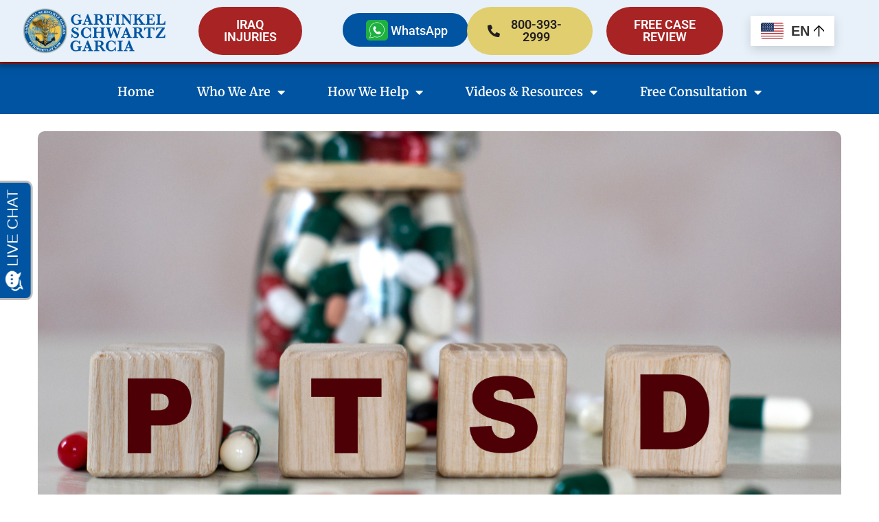

--- FILE ---
content_type: text/html; charset=UTF-8
request_url: https://defensebaselaw.com/ptsd-survey/
body_size: 31838
content:
<!doctype html>
<html lang="en-US">
<head>
	<meta charset="UTF-8">
	<meta name="viewport" content="width=device-width, initial-scale=1">
	<link rel="profile" href="https://gmpg.org/xfn/11">
	<meta name='robots' content='index, follow, max-image-preview:large, max-snippet:-1, max-video-preview:-1' />

	<!-- This site is optimized with the Yoast SEO plugin v25.8 - https://yoast.com/wordpress/plugins/seo/ -->
	<title>PTSD Survey - Defense Base Law</title>
	<meta name="description" content="PTSD Symptom Checker - Use our common symptom checklist to help determine if you may be suffering from PTSD." />
	<link rel="canonical" href="https://defensebaselaw.com/ptsd-survey/" />
	<meta property="og:locale" content="en_US" />
	<meta property="og:type" content="article" />
	<meta property="og:title" content="PTSD Survey - Defense Base Law" />
	<meta property="og:description" content="PTSD Symptom Checker - Use our common symptom checklist to help determine if you may be suffering from PTSD." />
	<meta property="og:url" content="https://defensebaselaw.com/ptsd-survey/" />
	<meta property="og:site_name" content="Defense Base Law" />
	<meta property="article:publisher" content="https://www.facebook.com/GarfinkelSchwartz/" />
	<meta property="article:modified_time" content="2023-08-22T22:11:13+00:00" />
	<meta property="og:image" content="https://defensebaselaw.com/wp-content/uploads/2023/04/Garfinkel-Defense-Base-Headers-1.jpg" />
	<meta property="og:image:width" content="1500" />
	<meta property="og:image:height" content="700" />
	<meta property="og:image:type" content="image/jpeg" />
	<meta name="twitter:card" content="summary_large_image" />
	<meta name="twitter:label1" content="Est. reading time" />
	<meta name="twitter:data1" content="1 minute" />
	<script type="application/ld+json" class="yoast-schema-graph">{"@context":"https://schema.org","@graph":[{"@type":"WebPage","@id":"https://defensebaselaw.com/ptsd-survey/","url":"https://defensebaselaw.com/ptsd-survey/","name":"PTSD Survey - Defense Base Law","isPartOf":{"@id":"https://defensebaselaw.com/#website"},"primaryImageOfPage":{"@id":"https://defensebaselaw.com/ptsd-survey/#primaryimage"},"image":{"@id":"https://defensebaselaw.com/ptsd-survey/#primaryimage"},"thumbnailUrl":"https://defensebaselaw.com/wp-content/uploads/2023/04/Garfinkel-Defense-Base-Headers-1.jpg","datePublished":"2023-04-21T16:25:16+00:00","dateModified":"2023-08-22T22:11:13+00:00","description":"PTSD Symptom Checker - Use our common symptom checklist to help determine if you may be suffering from PTSD.","inLanguage":"en-US","potentialAction":[{"@type":"ReadAction","target":["https://defensebaselaw.com/ptsd-survey/"]}]},{"@type":"ImageObject","inLanguage":"en-US","@id":"https://defensebaselaw.com/ptsd-survey/#primaryimage","url":"https://defensebaselaw.com/wp-content/uploads/2023/04/Garfinkel-Defense-Base-Headers-1.jpg","contentUrl":"https://defensebaselaw.com/wp-content/uploads/2023/04/Garfinkel-Defense-Base-Headers-1.jpg","width":1500,"height":700},{"@type":"WebSite","@id":"https://defensebaselaw.com/#website","url":"https://defensebaselaw.com/","name":"Defense Base Law","description":"24/7 Help, Free Evalution, Fast Assistance","publisher":{"@id":"https://defensebaselaw.com/#organization"},"potentialAction":[{"@type":"SearchAction","target":{"@type":"EntryPoint","urlTemplate":"https://defensebaselaw.com/?s={search_term_string}"},"query-input":{"@type":"PropertyValueSpecification","valueRequired":true,"valueName":"search_term_string"}}],"inLanguage":"en-US"},{"@type":"Organization","@id":"https://defensebaselaw.com/#organization","name":"Defense Base Law","url":"https://defensebaselaw.com/","logo":{"@type":"ImageObject","inLanguage":"en-US","@id":"https://defensebaselaw.com/#/schema/logo/image/","url":"https://defensebaselaw.com/wp-content/uploads/2023/04/Garfinkel-Schwartz-Garcia-Logo-Recreate-Stacked-No-Shadow.png","contentUrl":"https://defensebaselaw.com/wp-content/uploads/2023/04/Garfinkel-Schwartz-Garcia-Logo-Recreate-Stacked-No-Shadow.png","width":2500,"height":675,"caption":"Defense Base Law"},"image":{"@id":"https://defensebaselaw.com/#/schema/logo/image/"},"sameAs":["https://www.facebook.com/GarfinkelSchwartz/","https://www.instagram.com/Defensebaselaw","https://www.linkedin.com/company/garfinkel-schwartz-p-a-"]}]}</script>
	<!-- / Yoast SEO plugin. -->


<link rel='dns-prefetch' href='//blazeo.com' />
<link rel='dns-prefetch' href='//www.googletagmanager.com' />
<link rel='dns-prefetch' href='//use.fontawesome.com' />
<link rel="alternate" type="application/rss+xml" title="Defense Base Law &raquo; Feed" href="https://defensebaselaw.com/feed/" />
<link rel="alternate" type="application/rss+xml" title="Defense Base Law &raquo; Comments Feed" href="https://defensebaselaw.com/comments/feed/" />
<link rel="alternate" title="oEmbed (JSON)" type="application/json+oembed" href="https://defensebaselaw.com/wp-json/oembed/1.0/embed?url=https%3A%2F%2Fdefensebaselaw.com%2Fptsd-survey%2F" />
<link rel="alternate" title="oEmbed (XML)" type="text/xml+oembed" href="https://defensebaselaw.com/wp-json/oembed/1.0/embed?url=https%3A%2F%2Fdefensebaselaw.com%2Fptsd-survey%2F&#038;format=xml" />
<style id='wp-img-auto-sizes-contain-inline-css'>
img:is([sizes=auto i],[sizes^="auto," i]){contain-intrinsic-size:3000px 1500px}
/*# sourceURL=wp-img-auto-sizes-contain-inline-css */
</style>
<link rel='stylesheet' id='premium-addons-css' href='https://defensebaselaw.com/wp-content/plugins/premium-addons-for-elementor/assets/frontend/min-css/premium-addons.min.css?ver=4.11.30' media='all' />
<link rel='stylesheet' id='premium-pro-css' href='https://defensebaselaw.com/wp-content/plugins/premium-addons-pro/assets/frontend/min-css/premium-addons.min.css?ver=2.9.43' media='all' />
<style id='wp-emoji-styles-inline-css'>

	img.wp-smiley, img.emoji {
		display: inline !important;
		border: none !important;
		box-shadow: none !important;
		height: 1em !important;
		width: 1em !important;
		margin: 0 0.07em !important;
		vertical-align: -0.1em !important;
		background: none !important;
		padding: 0 !important;
	}
/*# sourceURL=wp-emoji-styles-inline-css */
</style>
<link rel='stylesheet' id='wp-block-library-css' href='https://defensebaselaw.com/wp-includes/css/dist/block-library/style.min.css?ver=6.9' media='all' />
<style id='global-styles-inline-css'>
:root{--wp--preset--aspect-ratio--square: 1;--wp--preset--aspect-ratio--4-3: 4/3;--wp--preset--aspect-ratio--3-4: 3/4;--wp--preset--aspect-ratio--3-2: 3/2;--wp--preset--aspect-ratio--2-3: 2/3;--wp--preset--aspect-ratio--16-9: 16/9;--wp--preset--aspect-ratio--9-16: 9/16;--wp--preset--color--black: #000000;--wp--preset--color--cyan-bluish-gray: #abb8c3;--wp--preset--color--white: #ffffff;--wp--preset--color--pale-pink: #f78da7;--wp--preset--color--vivid-red: #cf2e2e;--wp--preset--color--luminous-vivid-orange: #ff6900;--wp--preset--color--luminous-vivid-amber: #fcb900;--wp--preset--color--light-green-cyan: #7bdcb5;--wp--preset--color--vivid-green-cyan: #00d084;--wp--preset--color--pale-cyan-blue: #8ed1fc;--wp--preset--color--vivid-cyan-blue: #0693e3;--wp--preset--color--vivid-purple: #9b51e0;--wp--preset--gradient--vivid-cyan-blue-to-vivid-purple: linear-gradient(135deg,rgb(6,147,227) 0%,rgb(155,81,224) 100%);--wp--preset--gradient--light-green-cyan-to-vivid-green-cyan: linear-gradient(135deg,rgb(122,220,180) 0%,rgb(0,208,130) 100%);--wp--preset--gradient--luminous-vivid-amber-to-luminous-vivid-orange: linear-gradient(135deg,rgb(252,185,0) 0%,rgb(255,105,0) 100%);--wp--preset--gradient--luminous-vivid-orange-to-vivid-red: linear-gradient(135deg,rgb(255,105,0) 0%,rgb(207,46,46) 100%);--wp--preset--gradient--very-light-gray-to-cyan-bluish-gray: linear-gradient(135deg,rgb(238,238,238) 0%,rgb(169,184,195) 100%);--wp--preset--gradient--cool-to-warm-spectrum: linear-gradient(135deg,rgb(74,234,220) 0%,rgb(151,120,209) 20%,rgb(207,42,186) 40%,rgb(238,44,130) 60%,rgb(251,105,98) 80%,rgb(254,248,76) 100%);--wp--preset--gradient--blush-light-purple: linear-gradient(135deg,rgb(255,206,236) 0%,rgb(152,150,240) 100%);--wp--preset--gradient--blush-bordeaux: linear-gradient(135deg,rgb(254,205,165) 0%,rgb(254,45,45) 50%,rgb(107,0,62) 100%);--wp--preset--gradient--luminous-dusk: linear-gradient(135deg,rgb(255,203,112) 0%,rgb(199,81,192) 50%,rgb(65,88,208) 100%);--wp--preset--gradient--pale-ocean: linear-gradient(135deg,rgb(255,245,203) 0%,rgb(182,227,212) 50%,rgb(51,167,181) 100%);--wp--preset--gradient--electric-grass: linear-gradient(135deg,rgb(202,248,128) 0%,rgb(113,206,126) 100%);--wp--preset--gradient--midnight: linear-gradient(135deg,rgb(2,3,129) 0%,rgb(40,116,252) 100%);--wp--preset--font-size--small: 13px;--wp--preset--font-size--medium: 20px;--wp--preset--font-size--large: 36px;--wp--preset--font-size--x-large: 42px;--wp--preset--spacing--20: 0.44rem;--wp--preset--spacing--30: 0.67rem;--wp--preset--spacing--40: 1rem;--wp--preset--spacing--50: 1.5rem;--wp--preset--spacing--60: 2.25rem;--wp--preset--spacing--70: 3.38rem;--wp--preset--spacing--80: 5.06rem;--wp--preset--shadow--natural: 6px 6px 9px rgba(0, 0, 0, 0.2);--wp--preset--shadow--deep: 12px 12px 50px rgba(0, 0, 0, 0.4);--wp--preset--shadow--sharp: 6px 6px 0px rgba(0, 0, 0, 0.2);--wp--preset--shadow--outlined: 6px 6px 0px -3px rgb(255, 255, 255), 6px 6px rgb(0, 0, 0);--wp--preset--shadow--crisp: 6px 6px 0px rgb(0, 0, 0);}:where(.is-layout-flex){gap: 0.5em;}:where(.is-layout-grid){gap: 0.5em;}body .is-layout-flex{display: flex;}.is-layout-flex{flex-wrap: wrap;align-items: center;}.is-layout-flex > :is(*, div){margin: 0;}body .is-layout-grid{display: grid;}.is-layout-grid > :is(*, div){margin: 0;}:where(.wp-block-columns.is-layout-flex){gap: 2em;}:where(.wp-block-columns.is-layout-grid){gap: 2em;}:where(.wp-block-post-template.is-layout-flex){gap: 1.25em;}:where(.wp-block-post-template.is-layout-grid){gap: 1.25em;}.has-black-color{color: var(--wp--preset--color--black) !important;}.has-cyan-bluish-gray-color{color: var(--wp--preset--color--cyan-bluish-gray) !important;}.has-white-color{color: var(--wp--preset--color--white) !important;}.has-pale-pink-color{color: var(--wp--preset--color--pale-pink) !important;}.has-vivid-red-color{color: var(--wp--preset--color--vivid-red) !important;}.has-luminous-vivid-orange-color{color: var(--wp--preset--color--luminous-vivid-orange) !important;}.has-luminous-vivid-amber-color{color: var(--wp--preset--color--luminous-vivid-amber) !important;}.has-light-green-cyan-color{color: var(--wp--preset--color--light-green-cyan) !important;}.has-vivid-green-cyan-color{color: var(--wp--preset--color--vivid-green-cyan) !important;}.has-pale-cyan-blue-color{color: var(--wp--preset--color--pale-cyan-blue) !important;}.has-vivid-cyan-blue-color{color: var(--wp--preset--color--vivid-cyan-blue) !important;}.has-vivid-purple-color{color: var(--wp--preset--color--vivid-purple) !important;}.has-black-background-color{background-color: var(--wp--preset--color--black) !important;}.has-cyan-bluish-gray-background-color{background-color: var(--wp--preset--color--cyan-bluish-gray) !important;}.has-white-background-color{background-color: var(--wp--preset--color--white) !important;}.has-pale-pink-background-color{background-color: var(--wp--preset--color--pale-pink) !important;}.has-vivid-red-background-color{background-color: var(--wp--preset--color--vivid-red) !important;}.has-luminous-vivid-orange-background-color{background-color: var(--wp--preset--color--luminous-vivid-orange) !important;}.has-luminous-vivid-amber-background-color{background-color: var(--wp--preset--color--luminous-vivid-amber) !important;}.has-light-green-cyan-background-color{background-color: var(--wp--preset--color--light-green-cyan) !important;}.has-vivid-green-cyan-background-color{background-color: var(--wp--preset--color--vivid-green-cyan) !important;}.has-pale-cyan-blue-background-color{background-color: var(--wp--preset--color--pale-cyan-blue) !important;}.has-vivid-cyan-blue-background-color{background-color: var(--wp--preset--color--vivid-cyan-blue) !important;}.has-vivid-purple-background-color{background-color: var(--wp--preset--color--vivid-purple) !important;}.has-black-border-color{border-color: var(--wp--preset--color--black) !important;}.has-cyan-bluish-gray-border-color{border-color: var(--wp--preset--color--cyan-bluish-gray) !important;}.has-white-border-color{border-color: var(--wp--preset--color--white) !important;}.has-pale-pink-border-color{border-color: var(--wp--preset--color--pale-pink) !important;}.has-vivid-red-border-color{border-color: var(--wp--preset--color--vivid-red) !important;}.has-luminous-vivid-orange-border-color{border-color: var(--wp--preset--color--luminous-vivid-orange) !important;}.has-luminous-vivid-amber-border-color{border-color: var(--wp--preset--color--luminous-vivid-amber) !important;}.has-light-green-cyan-border-color{border-color: var(--wp--preset--color--light-green-cyan) !important;}.has-vivid-green-cyan-border-color{border-color: var(--wp--preset--color--vivid-green-cyan) !important;}.has-pale-cyan-blue-border-color{border-color: var(--wp--preset--color--pale-cyan-blue) !important;}.has-vivid-cyan-blue-border-color{border-color: var(--wp--preset--color--vivid-cyan-blue) !important;}.has-vivid-purple-border-color{border-color: var(--wp--preset--color--vivid-purple) !important;}.has-vivid-cyan-blue-to-vivid-purple-gradient-background{background: var(--wp--preset--gradient--vivid-cyan-blue-to-vivid-purple) !important;}.has-light-green-cyan-to-vivid-green-cyan-gradient-background{background: var(--wp--preset--gradient--light-green-cyan-to-vivid-green-cyan) !important;}.has-luminous-vivid-amber-to-luminous-vivid-orange-gradient-background{background: var(--wp--preset--gradient--luminous-vivid-amber-to-luminous-vivid-orange) !important;}.has-luminous-vivid-orange-to-vivid-red-gradient-background{background: var(--wp--preset--gradient--luminous-vivid-orange-to-vivid-red) !important;}.has-very-light-gray-to-cyan-bluish-gray-gradient-background{background: var(--wp--preset--gradient--very-light-gray-to-cyan-bluish-gray) !important;}.has-cool-to-warm-spectrum-gradient-background{background: var(--wp--preset--gradient--cool-to-warm-spectrum) !important;}.has-blush-light-purple-gradient-background{background: var(--wp--preset--gradient--blush-light-purple) !important;}.has-blush-bordeaux-gradient-background{background: var(--wp--preset--gradient--blush-bordeaux) !important;}.has-luminous-dusk-gradient-background{background: var(--wp--preset--gradient--luminous-dusk) !important;}.has-pale-ocean-gradient-background{background: var(--wp--preset--gradient--pale-ocean) !important;}.has-electric-grass-gradient-background{background: var(--wp--preset--gradient--electric-grass) !important;}.has-midnight-gradient-background{background: var(--wp--preset--gradient--midnight) !important;}.has-small-font-size{font-size: var(--wp--preset--font-size--small) !important;}.has-medium-font-size{font-size: var(--wp--preset--font-size--medium) !important;}.has-large-font-size{font-size: var(--wp--preset--font-size--large) !important;}.has-x-large-font-size{font-size: var(--wp--preset--font-size--x-large) !important;}
/*# sourceURL=global-styles-inline-css */
</style>

<style id='classic-theme-styles-inline-css'>
/*! This file is auto-generated */
.wp-block-button__link{color:#fff;background-color:#32373c;border-radius:9999px;box-shadow:none;text-decoration:none;padding:calc(.667em + 2px) calc(1.333em + 2px);font-size:1.125em}.wp-block-file__button{background:#32373c;color:#fff;text-decoration:none}
/*# sourceURL=/wp-includes/css/classic-themes.min.css */
</style>
<link rel='stylesheet' id='wpforms-modern-full-css' href='https://defensebaselaw.com/wp-content/plugins/wpforms/assets/css/frontend/modern/wpforms-full.min.css?ver=1.9.7.3' media='all' />
<style id='wpforms-modern-full-inline-css'>
:root {
				--wpforms-field-border-radius: 3px;
--wpforms-field-border-style: solid;
--wpforms-field-border-size: 1px;
--wpforms-field-background-color: #ffffff;
--wpforms-field-border-color: rgba( 0, 0, 0, 0.25 );
--wpforms-field-border-color-spare: rgba( 0, 0, 0, 0.25 );
--wpforms-field-text-color: rgba( 0, 0, 0, 0.7 );
--wpforms-field-menu-color: #ffffff;
--wpforms-label-color: rgba( 0, 0, 0, 0.85 );
--wpforms-label-sublabel-color: rgba( 0, 0, 0, 0.55 );
--wpforms-label-error-color: #d63637;
--wpforms-button-border-radius: 3px;
--wpforms-button-border-style: none;
--wpforms-button-border-size: 1px;
--wpforms-button-background-color: #066aab;
--wpforms-button-border-color: #066aab;
--wpforms-button-text-color: #ffffff;
--wpforms-page-break-color: #066aab;
--wpforms-background-image: none;
--wpforms-background-position: center center;
--wpforms-background-repeat: no-repeat;
--wpforms-background-size: cover;
--wpforms-background-width: 100px;
--wpforms-background-height: 100px;
--wpforms-background-color: rgba( 0, 0, 0, 0 );
--wpforms-background-url: none;
--wpforms-container-padding: 0px;
--wpforms-container-border-style: none;
--wpforms-container-border-width: 1px;
--wpforms-container-border-color: #000000;
--wpforms-container-border-radius: 3px;
--wpforms-field-size-input-height: 43px;
--wpforms-field-size-input-spacing: 15px;
--wpforms-field-size-font-size: 16px;
--wpforms-field-size-line-height: 19px;
--wpforms-field-size-padding-h: 14px;
--wpforms-field-size-checkbox-size: 16px;
--wpforms-field-size-sublabel-spacing: 5px;
--wpforms-field-size-icon-size: 1;
--wpforms-label-size-font-size: 16px;
--wpforms-label-size-line-height: 19px;
--wpforms-label-size-sublabel-font-size: 14px;
--wpforms-label-size-sublabel-line-height: 17px;
--wpforms-button-size-font-size: 17px;
--wpforms-button-size-height: 41px;
--wpforms-button-size-padding-h: 15px;
--wpforms-button-size-margin-top: 10px;
--wpforms-container-shadow-size-box-shadow: none;

			}
/*# sourceURL=wpforms-modern-full-inline-css */
</style>
<link rel='stylesheet' id='wpforms-pro-modern-full-css' href='https://defensebaselaw.com/wp-content/plugins/wpforms/assets/pro/css/frontend/modern/wpforms-full.min.css?ver=1.9.7.3' media='all' />
<link rel='stylesheet' id='hello-elementor-css' href='https://defensebaselaw.com/wp-content/themes/hello-elementor/style.min.css?ver=2.8.1' media='all' />
<link rel='stylesheet' id='hello-elementor-theme-style-css' href='https://defensebaselaw.com/wp-content/themes/hello-elementor/theme.min.css?ver=2.8.1' media='all' />
<link rel='stylesheet' id='elementor-frontend-css' href='https://defensebaselaw.com/wp-content/plugins/elementor/assets/css/frontend.min.css?ver=3.31.3' media='all' />
<style id='elementor-frontend-inline-css'>
.elementor-kit-4{--e-global-color-primary:#54A5D7;--e-global-color-secondary:#0054A1;--e-global-color-text:#221E20;--e-global-color-accent:#E0CE6F;--e-global-color-d5ab03e:#FFFFFF;--e-global-color-18befad:#9F9A6C;--e-global-color-5a75e74:#A82323;--e-global-color-da21167:#E8F1F9;--e-global-color-d5f07be:#E0C36F;--e-global-color-07e4720:#082536;--e-global-typography-primary-font-family:"Merriweather";--e-global-typography-primary-font-weight:600;--e-global-typography-secondary-font-family:"Open Sans";--e-global-typography-secondary-font-weight:400;--e-global-typography-text-font-family:"Open Sans";--e-global-typography-text-font-weight:400;--e-global-typography-accent-font-family:"Merriweather";--e-global-typography-accent-font-weight:500;font-family:"Open Sans", Sans-serif;font-size:18px;font-weight:400;}.elementor-kit-4 e-page-transition{background-color:#FFBC7D;}.elementor-kit-4 a{color:var( --e-global-color-5a75e74 );}.elementor-kit-4 a:hover{color:var( --e-global-color-primary );}.elementor-kit-4 h1{color:var( --e-global-color-5a75e74 );font-family:"Merriweather", Sans-serif;font-size:50px;font-weight:600;}.elementor-kit-4 h2{color:var( --e-global-color-secondary );font-family:"Merriweather", Sans-serif;font-weight:600;text-transform:capitalize;}.elementor-kit-4 h3{color:var( --e-global-color-primary );font-family:var( --e-global-typography-primary-font-family ), Sans-serif;font-weight:var( --e-global-typography-primary-font-weight );}.elementor-kit-4 h4{color:var( --e-global-color-secondary );font-family:"Merriweather", Sans-serif;font-weight:600;}.elementor-section.elementor-section-boxed > .elementor-container{max-width:1140px;}.e-con{--container-max-width:1140px;}.elementor-widget:not(:last-child){margin-block-end:20px;}.elementor-element{--widgets-spacing:20px 20px;--widgets-spacing-row:20px;--widgets-spacing-column:20px;}{}h1.entry-title{display:var(--page-title-display);}@media(max-width:1024px){.elementor-section.elementor-section-boxed > .elementor-container{max-width:1024px;}.e-con{--container-max-width:1024px;}}@media(max-width:767px){.elementor-section.elementor-section-boxed > .elementor-container{max-width:767px;}.e-con{--container-max-width:767px;}}
.elementor-widget-section .eael-protected-content-message{font-family:var( --e-global-typography-secondary-font-family ), Sans-serif;font-weight:var( --e-global-typography-secondary-font-weight );}.elementor-widget-section .protected-content-error-msg{font-family:var( --e-global-typography-secondary-font-family ), Sans-serif;font-weight:var( --e-global-typography-secondary-font-weight );}.elementor-209 .elementor-element.elementor-element-54331bce:not(.elementor-motion-effects-element-type-background), .elementor-209 .elementor-element.elementor-element-54331bce > .elementor-motion-effects-container > .elementor-motion-effects-layer{background-color:#FFFFFF;}.elementor-209 .elementor-element.elementor-element-54331bce > .elementor-container{max-width:1170px;min-height:221px;}.elementor-209 .elementor-element.elementor-element-54331bce{transition:background 0.3s, border 0.3s, border-radius 0.3s, box-shadow 0.3s;padding:25px 0px 200px 0px;}.elementor-209 .elementor-element.elementor-element-54331bce > .elementor-background-overlay{transition:background 0.3s, border-radius 0.3s, opacity 0.3s;}.elementor-209 .elementor-element.elementor-element-408626c6 > .elementor-widget-wrap > .elementor-widget:not(.elementor-widget__width-auto):not(.elementor-widget__width-initial):not(:last-child):not(.elementor-absolute){margin-bottom:0px;}.elementor-widget-image .eael-protected-content-message{font-family:var( --e-global-typography-secondary-font-family ), Sans-serif;font-weight:var( --e-global-typography-secondary-font-weight );}.elementor-widget-image .protected-content-error-msg{font-family:var( --e-global-typography-secondary-font-family ), Sans-serif;font-weight:var( --e-global-typography-secondary-font-weight );}.elementor-widget-image .widget-image-caption{color:var( --e-global-color-text );font-family:var( --e-global-typography-text-font-family ), Sans-serif;font-weight:var( --e-global-typography-text-font-weight );}.elementor-209 .elementor-element.elementor-element-35f70201 > .elementor-widget-container{padding:0px 0px 50px 0px;}.elementor-209 .elementor-element.elementor-element-35f70201 img{width:100%;border-radius:10px 10px 10px 10px;}.elementor-widget-heading .eael-protected-content-message{font-family:var( --e-global-typography-secondary-font-family ), Sans-serif;font-weight:var( --e-global-typography-secondary-font-weight );}.elementor-widget-heading .protected-content-error-msg{font-family:var( --e-global-typography-secondary-font-family ), Sans-serif;font-weight:var( --e-global-typography-secondary-font-weight );}.elementor-widget-heading .elementor-heading-title{font-family:var( --e-global-typography-primary-font-family ), Sans-serif;font-weight:var( --e-global-typography-primary-font-weight );color:var( --e-global-color-primary );}.elementor-209 .elementor-element.elementor-element-17e3053{text-align:center;}.elementor-209 .elementor-element.elementor-element-17e3053 .elementor-heading-title{font-family:"Open Sans", Sans-serif;font-weight:700;text-transform:uppercase;color:var( --e-global-color-secondary );}.elementor-widget-shortcode .eael-protected-content-message{font-family:var( --e-global-typography-secondary-font-family ), Sans-serif;font-weight:var( --e-global-typography-secondary-font-weight );}.elementor-widget-shortcode .protected-content-error-msg{font-family:var( --e-global-typography-secondary-font-family ), Sans-serif;font-weight:var( --e-global-typography-secondary-font-weight );}.elementor-widget-text-editor .eael-protected-content-message{font-family:var( --e-global-typography-secondary-font-family ), Sans-serif;font-weight:var( --e-global-typography-secondary-font-weight );}.elementor-widget-text-editor .protected-content-error-msg{font-family:var( --e-global-typography-secondary-font-family ), Sans-serif;font-weight:var( --e-global-typography-secondary-font-weight );}.elementor-widget-text-editor{font-family:var( --e-global-typography-text-font-family ), Sans-serif;font-weight:var( --e-global-typography-text-font-weight );color:var( --e-global-color-text );}.elementor-widget-text-editor.elementor-drop-cap-view-stacked .elementor-drop-cap{background-color:var( --e-global-color-primary );}.elementor-widget-text-editor.elementor-drop-cap-view-framed .elementor-drop-cap, .elementor-widget-text-editor.elementor-drop-cap-view-default .elementor-drop-cap{color:var( --e-global-color-primary );border-color:var( --e-global-color-primary );}.elementor-209 .elementor-element.elementor-element-18921d16 > .elementor-widget-container{padding:0px 0px 0px 0px;}.elementor-209 .elementor-element.elementor-element-18921d16{font-family:var( --e-global-typography-text-font-family ), Sans-serif;font-weight:var( --e-global-typography-text-font-weight );color:var( --e-global-color-text );}:root{--page-title-display:none;}@media(max-width:1024px){.elementor-209 .elementor-element.elementor-element-54331bce{padding:70px 20px 70px 20px;}.elementor-209 .elementor-element.elementor-element-35f70201 > .elementor-widget-container{margin:-45px 0px 0px 0px;padding:0px 0px 30px 0px;}.elementor-209 .elementor-element.elementor-element-18921d16 > .elementor-widget-container{padding:0px 0px 0px 0px;}}@media(max-width:767px){.elementor-209 .elementor-element.elementor-element-54331bce{padding:50px 20px 70px 20px;}.elementor-209 .elementor-element.elementor-element-35f70201 > .elementor-widget-container{margin:-31px 0px 0px 0px;}.elementor-209 .elementor-element.elementor-element-17e3053 .elementor-heading-title{font-size:21px;}}
.elementor-widget-section .eael-protected-content-message{font-family:var( --e-global-typography-secondary-font-family ), Sans-serif;font-weight:var( --e-global-typography-secondary-font-weight );}.elementor-widget-section .protected-content-error-msg{font-family:var( --e-global-typography-secondary-font-family ), Sans-serif;font-weight:var( --e-global-typography-secondary-font-weight );}.elementor-238 .elementor-element.elementor-element-dd6070e > .elementor-container > .elementor-column > .elementor-widget-wrap{align-content:center;align-items:center;}.elementor-238 .elementor-element.elementor-element-dd6070e:not(.elementor-motion-effects-element-type-background), .elementor-238 .elementor-element.elementor-element-dd6070e > .elementor-motion-effects-container > .elementor-motion-effects-layer{background-color:var( --e-global-color-da21167 );}.elementor-238 .elementor-element.elementor-element-dd6070e > .elementor-background-overlay{opacity:1;transition:background 0.3s, border-radius 0.3s, opacity 0.3s;}.elementor-238 .elementor-element.elementor-element-dd6070e{box-shadow:0px 0px 10px 4px rgba(0,0,0,0.5);transition:background 0.3s, border 0.3s, border-radius 0.3s, box-shadow 0.3s;}.elementor-widget-image .eael-protected-content-message{font-family:var( --e-global-typography-secondary-font-family ), Sans-serif;font-weight:var( --e-global-typography-secondary-font-weight );}.elementor-widget-image .protected-content-error-msg{font-family:var( --e-global-typography-secondary-font-family ), Sans-serif;font-weight:var( --e-global-typography-secondary-font-weight );}.elementor-widget-image .widget-image-caption{color:var( --e-global-color-text );font-family:var( --e-global-typography-text-font-family ), Sans-serif;font-weight:var( --e-global-typography-text-font-weight );}.elementor-238 .elementor-element.elementor-element-7a0d5139{width:var( --container-widget-width, 96.154% );max-width:96.154%;--container-widget-width:96.154%;--container-widget-flex-grow:0;text-align:left;}.elementor-238 .elementor-element.elementor-element-7a0d5139 > .elementor-widget-container{margin:0px -11px 0px 11px;}.elementor-238 .elementor-element.elementor-element-7a0d5139 img{width:1000px;max-width:100%;}.elementor-238 .elementor-element.elementor-element-288603b.elementor-column > .elementor-widget-wrap{justify-content:center;}.elementor-238 .elementor-element.elementor-element-288603b > .elementor-element-populated{margin:0px -20px 0px 0px;--e-column-margin-right:-20px;--e-column-margin-left:0px;}.elementor-widget-button .elementor-button{background-color:var( --e-global-color-accent );font-family:var( --e-global-typography-accent-font-family ), Sans-serif;font-weight:var( --e-global-typography-accent-font-weight );}.elementor-widget-button .eael-protected-content-message{font-family:var( --e-global-typography-secondary-font-family ), Sans-serif;font-weight:var( --e-global-typography-secondary-font-weight );}.elementor-widget-button .protected-content-error-msg{font-family:var( --e-global-typography-secondary-font-family ), Sans-serif;font-weight:var( --e-global-typography-secondary-font-weight );}.elementor-238 .elementor-element.elementor-element-67ebaf1 .elementor-button{background-color:var( --e-global-color-5a75e74 );font-family:"Roboto", Sans-serif;font-size:18px;font-weight:600;fill:var( --e-global-color-d5ab03e );color:var( --e-global-color-d5ab03e );border-style:solid;border-width:0px 0px 0px 0px;border-radius:40px 40px 40px 40px;padding:17px 30px 17px 30px;}.elementor-238 .elementor-element.elementor-element-67ebaf1 .elementor-button:hover, .elementor-238 .elementor-element.elementor-element-67ebaf1 .elementor-button:focus{background-color:var( --e-global-color-5a75e74 );color:var( --e-global-color-d5ab03e );}.elementor-238 .elementor-element.elementor-element-67ebaf1{width:var( --container-widget-width, 134.709% );max-width:134.709%;--container-widget-width:134.709%;--container-widget-flex-grow:0;}.elementor-238 .elementor-element.elementor-element-67ebaf1 .elementor-button:hover svg, .elementor-238 .elementor-element.elementor-element-67ebaf1 .elementor-button:focus svg{fill:var( --e-global-color-d5ab03e );}.elementor-widget-social-icons .eael-protected-content-message{font-family:var( --e-global-typography-secondary-font-family ), Sans-serif;font-weight:var( --e-global-typography-secondary-font-weight );}.elementor-widget-social-icons .protected-content-error-msg{font-family:var( --e-global-typography-secondary-font-family ), Sans-serif;font-weight:var( --e-global-typography-secondary-font-weight );}.elementor-238 .elementor-element.elementor-element-f10d265{--grid-template-columns:repeat(0, auto);--grid-column-gap:5px;--grid-row-gap:0px;}.elementor-238 .elementor-element.elementor-element-f10d265 .elementor-widget-container{text-align:center;}.elementor-238 .elementor-element.elementor-element-f10d265 .elementor-social-icon{background-color:var( --e-global-color-accent );}.elementor-238 .elementor-element.elementor-element-f10d265 .elementor-social-icon i{color:var( --e-global-color-text );}.elementor-238 .elementor-element.elementor-element-f10d265 .elementor-social-icon svg{fill:var( --e-global-color-text );}.elementor-238 .elementor-element.elementor-element-f10d265 .elementor-social-icon:hover{background-color:var( --e-global-color-5a75e74 );}.elementor-238 .elementor-element.elementor-element-f10d265 .elementor-social-icon:hover i{color:var( --e-global-color-d5ab03e );}.elementor-238 .elementor-element.elementor-element-f10d265 .elementor-social-icon:hover svg{fill:var( --e-global-color-d5ab03e );}.elementor-238 .elementor-element.elementor-element-5be7052.elementor-column > .elementor-widget-wrap{justify-content:center;}.elementor-238 .elementor-element.elementor-element-d279c8f .elementor-button{background-color:var( --e-global-color-secondary );font-family:"Roboto", Sans-serif;font-size:18px;font-weight:500;fill:var( --e-global-color-d5ab03e );color:var( --e-global-color-d5ab03e );border-style:solid;border-width:0px 0px 0px 0px;border-radius:40px 40px 40px 40px;padding:06px 30px 3px 30px;}.elementor-238 .elementor-element.elementor-element-d279c8f .elementor-button:hover, .elementor-238 .elementor-element.elementor-element-d279c8f .elementor-button:focus{background-color:var( --e-global-color-accent );color:var( --e-global-color-text );}.elementor-238 .elementor-element.elementor-element-d279c8f{width:var( --container-widget-width, 61.08% );max-width:61.08%;--container-widget-width:61.08%;--container-widget-flex-grow:0;}.elementor-238 .elementor-element.elementor-element-d279c8f .elementor-button-content-wrapper{flex-direction:row;}.elementor-238 .elementor-element.elementor-element-d279c8f .elementor-button .elementor-button-content-wrapper{gap:7px;}.elementor-238 .elementor-element.elementor-element-d279c8f .elementor-button:hover svg, .elementor-238 .elementor-element.elementor-element-d279c8f .elementor-button:focus svg{fill:var( --e-global-color-text );}.elementor-238 .elementor-element.elementor-element-07b34d9{--grid-template-columns:repeat(0, auto);--grid-column-gap:5px;--grid-row-gap:0px;}.elementor-238 .elementor-element.elementor-element-07b34d9 .elementor-widget-container{text-align:center;}.elementor-238 .elementor-element.elementor-element-c2cbfe3 .elementor-button{background-color:var( --e-global-color-accent );font-family:"Roboto", Sans-serif;font-size:18px;font-weight:600;fill:var( --e-global-color-text );color:var( --e-global-color-text );border-style:solid;border-width:0px 0px 0px 0px;border-radius:40px 40px 40px 40px;padding:17px 30px 17px 30px;}.elementor-238 .elementor-element.elementor-element-c2cbfe3 .elementor-button:hover, .elementor-238 .elementor-element.elementor-element-c2cbfe3 .elementor-button:focus{background-color:var( --e-global-color-5a75e74 );color:var( --e-global-color-d5ab03e );}.elementor-238 .elementor-element.elementor-element-c2cbfe3{width:var( --container-widget-width, 105.288% );max-width:105.288%;--container-widget-width:105.288%;--container-widget-flex-grow:0;}.elementor-238 .elementor-element.elementor-element-c2cbfe3 .elementor-button-content-wrapper{flex-direction:row;}.elementor-238 .elementor-element.elementor-element-c2cbfe3 .elementor-button:hover svg, .elementor-238 .elementor-element.elementor-element-c2cbfe3 .elementor-button:focus svg{fill:var( --e-global-color-d5ab03e );}.elementor-238 .elementor-element.elementor-element-6a81a6d{--grid-template-columns:repeat(0, auto);--grid-column-gap:5px;--grid-row-gap:0px;}.elementor-238 .elementor-element.elementor-element-6a81a6d .elementor-widget-container{text-align:center;}.elementor-238 .elementor-element.elementor-element-6a81a6d .elementor-social-icon{background-color:var( --e-global-color-accent );}.elementor-238 .elementor-element.elementor-element-6a81a6d .elementor-social-icon i{color:var( --e-global-color-text );}.elementor-238 .elementor-element.elementor-element-6a81a6d .elementor-social-icon svg{fill:var( --e-global-color-text );}.elementor-238 .elementor-element.elementor-element-6a81a6d .elementor-social-icon:hover{background-color:var( --e-global-color-5a75e74 );}.elementor-238 .elementor-element.elementor-element-6a81a6d .elementor-social-icon:hover i{color:var( --e-global-color-d5ab03e );}.elementor-238 .elementor-element.elementor-element-6a81a6d .elementor-social-icon:hover svg{fill:var( --e-global-color-d5ab03e );}.elementor-238 .elementor-element.elementor-element-2845b27 .elementor-button{background-color:var( --e-global-color-5a75e74 );font-family:"Roboto", Sans-serif;font-size:18px;font-weight:600;fill:var( --e-global-color-d5ab03e );color:var( --e-global-color-d5ab03e );border-style:solid;border-width:0px 0px 0px 0px;border-radius:40px 40px 40px 40px;padding:17px 30px 17px 30px;}.elementor-238 .elementor-element.elementor-element-2845b27 .elementor-button:hover, .elementor-238 .elementor-element.elementor-element-2845b27 .elementor-button:focus{background-color:var( --e-global-color-primary );color:#FFFFFF;}.elementor-238 .elementor-element.elementor-element-2845b27 .elementor-button:hover svg, .elementor-238 .elementor-element.elementor-element-2845b27 .elementor-button:focus svg{fill:#FFFFFF;}.elementor-widget-shortcode .eael-protected-content-message{font-family:var( --e-global-typography-secondary-font-family ), Sans-serif;font-weight:var( --e-global-typography-secondary-font-weight );}.elementor-widget-shortcode .protected-content-error-msg{font-family:var( --e-global-typography-secondary-font-family ), Sans-serif;font-weight:var( --e-global-typography-secondary-font-weight );}.elementor-238 .elementor-element.elementor-element-41d9e0c > .elementor-widget-container{margin:0px 0px 0px 0px;}.elementor-238 .elementor-element.elementor-element-5dd526fb > .elementor-container > .elementor-column > .elementor-widget-wrap{align-content:center;align-items:center;}.elementor-238 .elementor-element.elementor-element-5dd526fb:not(.elementor-motion-effects-element-type-background), .elementor-238 .elementor-element.elementor-element-5dd526fb > .elementor-motion-effects-container > .elementor-motion-effects-layer{background-color:var( --e-global-color-secondary );}.elementor-238 .elementor-element.elementor-element-5dd526fb{border-style:solid;border-width:3px 0px 0px 0px;border-color:var( --e-global-color-5a75e74 );transition:background 0.3s, border 0.3s, border-radius 0.3s, box-shadow 0.3s;z-index:60;}.elementor-238 .elementor-element.elementor-element-5dd526fb > .elementor-background-overlay{transition:background 0.3s, border-radius 0.3s, opacity 0.3s;}.elementor-widget-nav-menu .eael-protected-content-message{font-family:var( --e-global-typography-secondary-font-family ), Sans-serif;font-weight:var( --e-global-typography-secondary-font-weight );}.elementor-widget-nav-menu .protected-content-error-msg{font-family:var( --e-global-typography-secondary-font-family ), Sans-serif;font-weight:var( --e-global-typography-secondary-font-weight );}.elementor-widget-nav-menu .elementor-nav-menu .elementor-item{font-family:var( --e-global-typography-primary-font-family ), Sans-serif;font-weight:var( --e-global-typography-primary-font-weight );}.elementor-widget-nav-menu .elementor-nav-menu--main .elementor-item{color:var( --e-global-color-text );fill:var( --e-global-color-text );}.elementor-widget-nav-menu .elementor-nav-menu--main .elementor-item:hover,
					.elementor-widget-nav-menu .elementor-nav-menu--main .elementor-item.elementor-item-active,
					.elementor-widget-nav-menu .elementor-nav-menu--main .elementor-item.highlighted,
					.elementor-widget-nav-menu .elementor-nav-menu--main .elementor-item:focus{color:var( --e-global-color-accent );fill:var( --e-global-color-accent );}.elementor-widget-nav-menu .elementor-nav-menu--main:not(.e--pointer-framed) .elementor-item:before,
					.elementor-widget-nav-menu .elementor-nav-menu--main:not(.e--pointer-framed) .elementor-item:after{background-color:var( --e-global-color-accent );}.elementor-widget-nav-menu .e--pointer-framed .elementor-item:before,
					.elementor-widget-nav-menu .e--pointer-framed .elementor-item:after{border-color:var( --e-global-color-accent );}.elementor-widget-nav-menu{--e-nav-menu-divider-color:var( --e-global-color-text );}.elementor-widget-nav-menu .elementor-nav-menu--dropdown .elementor-item, .elementor-widget-nav-menu .elementor-nav-menu--dropdown  .elementor-sub-item{font-family:var( --e-global-typography-accent-font-family ), Sans-serif;font-weight:var( --e-global-typography-accent-font-weight );}.elementor-238 .elementor-element.elementor-element-547f6cc > .elementor-widget-container{padding:13px 4px 4px 4px;}.elementor-238 .elementor-element.elementor-element-547f6cc .elementor-menu-toggle{margin-right:auto;}.elementor-238 .elementor-element.elementor-element-547f6cc .elementor-nav-menu--main .elementor-item{color:var( --e-global-color-d5ab03e );fill:var( --e-global-color-d5ab03e );padding-left:31px;padding-right:31px;padding-top:18px;padding-bottom:18px;}.elementor-238 .elementor-element.elementor-element-547f6cc .elementor-nav-menu--main .elementor-item:hover,
					.elementor-238 .elementor-element.elementor-element-547f6cc .elementor-nav-menu--main .elementor-item.elementor-item-active,
					.elementor-238 .elementor-element.elementor-element-547f6cc .elementor-nav-menu--main .elementor-item.highlighted,
					.elementor-238 .elementor-element.elementor-element-547f6cc .elementor-nav-menu--main .elementor-item:focus{color:#ffffff;}.elementor-238 .elementor-element.elementor-element-547f6cc .elementor-nav-menu--main:not(.e--pointer-framed) .elementor-item:before,
					.elementor-238 .elementor-element.elementor-element-547f6cc .elementor-nav-menu--main:not(.e--pointer-framed) .elementor-item:after{background-color:var( --e-global-color-5a75e74 );}.elementor-238 .elementor-element.elementor-element-547f6cc .e--pointer-framed .elementor-item:before,
					.elementor-238 .elementor-element.elementor-element-547f6cc .e--pointer-framed .elementor-item:after{border-color:var( --e-global-color-5a75e74 );}.elementor-238 .elementor-element.elementor-element-547f6cc .elementor-nav-menu--main .elementor-item.elementor-item-active{color:var( --e-global-color-d5ab03e );}.elementor-238 .elementor-element.elementor-element-547f6cc .elementor-nav-menu--main:not(.e--pointer-framed) .elementor-item.elementor-item-active:before,
					.elementor-238 .elementor-element.elementor-element-547f6cc .elementor-nav-menu--main:not(.e--pointer-framed) .elementor-item.elementor-item-active:after{background-color:var( --e-global-color-5a75e74 );}.elementor-238 .elementor-element.elementor-element-547f6cc .e--pointer-framed .elementor-item.elementor-item-active:before,
					.elementor-238 .elementor-element.elementor-element-547f6cc .e--pointer-framed .elementor-item.elementor-item-active:after{border-color:var( --e-global-color-5a75e74 );}.elementor-238 .elementor-element.elementor-element-547f6cc .elementor-nav-menu--dropdown a, .elementor-238 .elementor-element.elementor-element-547f6cc .elementor-menu-toggle{color:var( --e-global-color-d5ab03e );fill:var( --e-global-color-d5ab03e );}.elementor-238 .elementor-element.elementor-element-547f6cc .elementor-nav-menu--dropdown{background-color:var( --e-global-color-secondary );}.elementor-238 .elementor-element.elementor-element-547f6cc .elementor-nav-menu--dropdown a:hover,
					.elementor-238 .elementor-element.elementor-element-547f6cc .elementor-nav-menu--dropdown a:focus,
					.elementor-238 .elementor-element.elementor-element-547f6cc .elementor-nav-menu--dropdown a.elementor-item-active,
					.elementor-238 .elementor-element.elementor-element-547f6cc .elementor-nav-menu--dropdown a.highlighted,
					.elementor-238 .elementor-element.elementor-element-547f6cc .elementor-menu-toggle:hover,
					.elementor-238 .elementor-element.elementor-element-547f6cc .elementor-menu-toggle:focus{color:var( --e-global-color-d5ab03e );}.elementor-238 .elementor-element.elementor-element-547f6cc .elementor-nav-menu--dropdown a:hover,
					.elementor-238 .elementor-element.elementor-element-547f6cc .elementor-nav-menu--dropdown a:focus,
					.elementor-238 .elementor-element.elementor-element-547f6cc .elementor-nav-menu--dropdown a.elementor-item-active,
					.elementor-238 .elementor-element.elementor-element-547f6cc .elementor-nav-menu--dropdown a.highlighted{background-color:var( --e-global-color-primary );}.elementor-238 .elementor-element.elementor-element-547f6cc .elementor-nav-menu--dropdown .elementor-item, .elementor-238 .elementor-element.elementor-element-547f6cc .elementor-nav-menu--dropdown  .elementor-sub-item{font-family:"Roboto", Sans-serif;font-size:18px;font-weight:500;}.elementor-238 .elementor-element.elementor-element-547f6cc .elementor-nav-menu--dropdown a{padding-top:9px;padding-bottom:9px;}.elementor-238 .elementor-element.elementor-element-547f6cc div.elementor-menu-toggle{color:#ffffff;}.elementor-238 .elementor-element.elementor-element-547f6cc div.elementor-menu-toggle svg{fill:#ffffff;}.elementor-theme-builder-content-area{height:400px;}.elementor-location-header:before, .elementor-location-footer:before{content:"";display:table;clear:both;}@media(min-width:768px){.elementor-238 .elementor-element.elementor-element-c2c86b1{width:21.766%;}.elementor-238 .elementor-element.elementor-element-288603b{width:13.404%;}.elementor-238 .elementor-element.elementor-element-bc64fd3{width:2.105%;}.elementor-238 .elementor-element.elementor-element-5be7052{width:17.204%;}.elementor-238 .elementor-element.elementor-element-c2ebac9{width:15.806%;}.elementor-238 .elementor-element.elementor-element-aa88ad2{width:14.855%;}}@media(max-width:1024px) and (min-width:768px){.elementor-238 .elementor-element.elementor-element-c2c86b1{width:25%;}.elementor-238 .elementor-element.elementor-element-288603b{width:15%;}.elementor-238 .elementor-element.elementor-element-bc64fd3{width:10%;}.elementor-238 .elementor-element.elementor-element-5be7052{width:10%;}.elementor-238 .elementor-element.elementor-element-c2ebac9{width:10%;}}@media(max-width:1024px){.elementor-238 .elementor-element.elementor-element-7a0d5139 > .elementor-widget-container{margin:0px -41px 0px 0px;}.elementor-238 .elementor-element.elementor-element-7a0d5139 img{width:195px;}.elementor-238 .elementor-element.elementor-element-288603b.elementor-column > .elementor-widget-wrap{justify-content:flex-end;}.elementor-238 .elementor-element.elementor-element-288603b > .elementor-element-populated{margin:0px 0px 0px 0px;--e-column-margin-right:0px;--e-column-margin-left:0px;}.elementor-238 .elementor-element.elementor-element-67ebaf1 .elementor-button{padding:15px 26px 15px 26px;}.elementor-238 .elementor-element.elementor-element-bc64fd3.elementor-column > .elementor-widget-wrap{justify-content:flex-end;}.elementor-238 .elementor-element.elementor-element-f10d265 .elementor-widget-container{text-align:right;}.elementor-238 .elementor-element.elementor-element-5be7052.elementor-column > .elementor-widget-wrap{justify-content:center;}.elementor-238 .elementor-element.elementor-element-d279c8f .elementor-button{padding:15px 26px 15px 26px;}.elementor-238 .elementor-element.elementor-element-07b34d9 .elementor-widget-container{text-align:center;}.elementor-238 .elementor-element.elementor-element-c2ebac9.elementor-column > .elementor-widget-wrap{justify-content:flex-start;}.elementor-238 .elementor-element.elementor-element-c2cbfe3 .elementor-button{padding:15px 26px 15px 26px;}.elementor-238 .elementor-element.elementor-element-6a81a6d .elementor-widget-container{text-align:left;}.elementor-238 .elementor-element.elementor-element-aa88ad2 > .elementor-element-populated{margin:0px 0px 0px 0px;--e-column-margin-right:0px;--e-column-margin-left:0px;}.elementor-238 .elementor-element.elementor-element-2845b27 > .elementor-widget-container{margin:-20px -20px -20px -20px;}.elementor-238 .elementor-element.elementor-element-2845b27 .elementor-button{padding:15px 26px 15px 26px;}.elementor-238 .elementor-element.elementor-element-a92276c > .elementor-element-populated{margin:0px -40px 0px 40px;--e-column-margin-right:-40px;--e-column-margin-left:40px;}.elementor-238 .elementor-element.elementor-element-5dd526fb{padding:10px 10px 10px 10px;}.elementor-238 .elementor-element.elementor-element-547f6cc .elementor-nav-menu--main > .elementor-nav-menu > li > .elementor-nav-menu--dropdown, .elementor-238 .elementor-element.elementor-element-547f6cc .elementor-nav-menu__container.elementor-nav-menu--dropdown{margin-top:13px !important;}}@media(max-width:767px){.elementor-238 .elementor-element.elementor-element-7a0d5139 > .elementor-widget-container{margin:25px 0px 0px 0px;padding:0px 0px 0px 0px;}.elementor-238 .elementor-element.elementor-element-7a0d5139{text-align:center;}.elementor-238 .elementor-element.elementor-element-7a0d5139 img{width:265px;max-width:265%;}.elementor-238 .elementor-element.elementor-element-288603b{width:100%;}.elementor-238 .elementor-element.elementor-element-67ebaf1 > .elementor-widget-container{margin:0px 0px 0px 0px;}.elementor-238 .elementor-element.elementor-element-67ebaf1{--container-widget-width:1000px;--container-widget-flex-grow:0;width:var( --container-widget-width, 1000px );max-width:1000px;align-self:center;}.elementor-238 .elementor-element.elementor-element-bc64fd3{width:33%;}.elementor-238 .elementor-element.elementor-element-f10d265 .elementor-widget-container{text-align:right;}.elementor-238 .elementor-element.elementor-element-5be7052{width:33%;}.elementor-238 .elementor-element.elementor-element-07b34d9 .elementor-widget-container{text-align:center;}.elementor-238 .elementor-element.elementor-element-c2ebac9{width:33%;}.elementor-238 .elementor-element.elementor-element-6a81a6d .elementor-widget-container{text-align:left;}.elementor-238 .elementor-element.elementor-element-aa88ad2{width:100%;}.elementor-238 .elementor-element.elementor-element-aa88ad2 > .elementor-element-populated{margin:15px 15px 15px 15px;--e-column-margin-right:15px;--e-column-margin-left:15px;}.elementor-238 .elementor-element.elementor-element-a92276c{width:100%;}.elementor-238 .elementor-element.elementor-element-a92276c.elementor-column > .elementor-widget-wrap{justify-content:center;}.elementor-238 .elementor-element.elementor-element-a92276c > .elementor-element-populated{margin:0px 0px 0px 0px;--e-column-margin-right:0px;--e-column-margin-left:0px;}.elementor-238 .elementor-element.elementor-element-41d9e0c > .elementor-widget-container{margin:0px 0px 0px 0px;}.elementor-238 .elementor-element.elementor-element-5dd526fb{padding:20px 20px 20px 20px;}.elementor-238 .elementor-element.elementor-element-1cb6f9b9{width:100%;}}/* Start custom CSS for shortcode, class: .elementor-element-41d9e0c */.header-gtranslate .gt_float_switcher {
    display: block;
    width: fit-content;
    margin: 0px auto;
}/* End custom CSS */
/* Start custom CSS */.whatsapp-btn .elementor-button-icon svg{
    width:2.5rem;
}

.whatsapp-btn .elementor-button-content-wrapper {
    align-items: center;
}/* End custom CSS */
.elementor-widget-section .eael-protected-content-message{font-family:var( --e-global-typography-secondary-font-family ), Sans-serif;font-weight:var( --e-global-typography-secondary-font-weight );}.elementor-widget-section .protected-content-error-msg{font-family:var( --e-global-typography-secondary-font-family ), Sans-serif;font-weight:var( --e-global-typography-secondary-font-weight );}.elementor-236 .elementor-element.elementor-element-684477be > .elementor-container > .elementor-column > .elementor-widget-wrap{align-content:center;align-items:center;}.elementor-236 .elementor-element.elementor-element-684477be:not(.elementor-motion-effects-element-type-background), .elementor-236 .elementor-element.elementor-element-684477be > .elementor-motion-effects-container > .elementor-motion-effects-layer{background-color:transparent;background-image:linear-gradient(360deg, var( --e-global-color-secondary ) 0%, var( --e-global-color-07e4720 ) 100%);}.elementor-236 .elementor-element.elementor-element-684477be{border-style:solid;border-width:10px 0px 0px 0px;border-color:var( --e-global-color-5a75e74 );transition:background 0.3s, border 0.3s, border-radius 0.3s, box-shadow 0.3s;padding:70px 0px 20px 0px;}.elementor-236 .elementor-element.elementor-element-684477be > .elementor-background-overlay{transition:background 0.3s, border-radius 0.3s, opacity 0.3s;}.elementor-236 .elementor-element.elementor-element-4501f0e6{z-index:4;}.elementor-widget-heading .eael-protected-content-message{font-family:var( --e-global-typography-secondary-font-family ), Sans-serif;font-weight:var( --e-global-typography-secondary-font-weight );}.elementor-widget-heading .protected-content-error-msg{font-family:var( --e-global-typography-secondary-font-family ), Sans-serif;font-weight:var( --e-global-typography-secondary-font-weight );}.elementor-widget-heading .elementor-heading-title{font-family:var( --e-global-typography-primary-font-family ), Sans-serif;font-weight:var( --e-global-typography-primary-font-weight );color:var( --e-global-color-primary );}.elementor-236 .elementor-element.elementor-element-1b914637 .elementor-heading-title{font-size:17px;font-weight:600;text-transform:capitalize;color:var( --e-global-color-primary );}.elementor-widget-icon-list .eael-protected-content-message{font-family:var( --e-global-typography-secondary-font-family ), Sans-serif;font-weight:var( --e-global-typography-secondary-font-weight );}.elementor-widget-icon-list .protected-content-error-msg{font-family:var( --e-global-typography-secondary-font-family ), Sans-serif;font-weight:var( --e-global-typography-secondary-font-weight );}.elementor-widget-icon-list .elementor-icon-list-item:not(:last-child):after{border-color:var( --e-global-color-text );}.elementor-widget-icon-list .elementor-icon-list-icon i{color:var( --e-global-color-primary );}.elementor-widget-icon-list .elementor-icon-list-icon svg{fill:var( --e-global-color-primary );}.elementor-widget-icon-list .elementor-icon-list-item > .elementor-icon-list-text, .elementor-widget-icon-list .elementor-icon-list-item > a{font-family:var( --e-global-typography-text-font-family ), Sans-serif;font-weight:var( --e-global-typography-text-font-weight );}.elementor-widget-icon-list .elementor-icon-list-text{color:var( --e-global-color-secondary );}.elementor-236 .elementor-element.elementor-element-3378a7f8 .elementor-icon-list-items:not(.elementor-inline-items) .elementor-icon-list-item:not(:last-child){padding-block-end:calc(5px/2);}.elementor-236 .elementor-element.elementor-element-3378a7f8 .elementor-icon-list-items:not(.elementor-inline-items) .elementor-icon-list-item:not(:first-child){margin-block-start:calc(5px/2);}.elementor-236 .elementor-element.elementor-element-3378a7f8 .elementor-icon-list-items.elementor-inline-items .elementor-icon-list-item{margin-inline:calc(5px/2);}.elementor-236 .elementor-element.elementor-element-3378a7f8 .elementor-icon-list-items.elementor-inline-items{margin-inline:calc(-5px/2);}.elementor-236 .elementor-element.elementor-element-3378a7f8 .elementor-icon-list-items.elementor-inline-items .elementor-icon-list-item:after{inset-inline-end:calc(-5px/2);}.elementor-236 .elementor-element.elementor-element-3378a7f8 .elementor-icon-list-icon i{transition:color 0.3s;}.elementor-236 .elementor-element.elementor-element-3378a7f8 .elementor-icon-list-icon svg{transition:fill 0.3s;}.elementor-236 .elementor-element.elementor-element-3378a7f8{--e-icon-list-icon-size:6px;--icon-vertical-offset:0px;}.elementor-236 .elementor-element.elementor-element-3378a7f8 .elementor-icon-list-icon{padding-inline-end:0px;}.elementor-236 .elementor-element.elementor-element-3378a7f8 .elementor-icon-list-item > .elementor-icon-list-text, .elementor-236 .elementor-element.elementor-element-3378a7f8 .elementor-icon-list-item > a{font-size:16px;font-weight:300;}.elementor-236 .elementor-element.elementor-element-3378a7f8 .elementor-icon-list-text{color:#ffffff;transition:color 0.3s;}.elementor-236 .elementor-element.elementor-element-39614565 .elementor-heading-title{font-size:17px;font-weight:600;text-transform:capitalize;color:var( --e-global-color-primary );}.elementor-236 .elementor-element.elementor-element-2918cfad .elementor-icon-list-items:not(.elementor-inline-items) .elementor-icon-list-item:not(:last-child){padding-block-end:calc(5px/2);}.elementor-236 .elementor-element.elementor-element-2918cfad .elementor-icon-list-items:not(.elementor-inline-items) .elementor-icon-list-item:not(:first-child){margin-block-start:calc(5px/2);}.elementor-236 .elementor-element.elementor-element-2918cfad .elementor-icon-list-items.elementor-inline-items .elementor-icon-list-item{margin-inline:calc(5px/2);}.elementor-236 .elementor-element.elementor-element-2918cfad .elementor-icon-list-items.elementor-inline-items{margin-inline:calc(-5px/2);}.elementor-236 .elementor-element.elementor-element-2918cfad .elementor-icon-list-items.elementor-inline-items .elementor-icon-list-item:after{inset-inline-end:calc(-5px/2);}.elementor-236 .elementor-element.elementor-element-2918cfad .elementor-icon-list-icon i{transition:color 0.3s;}.elementor-236 .elementor-element.elementor-element-2918cfad .elementor-icon-list-icon svg{transition:fill 0.3s;}.elementor-236 .elementor-element.elementor-element-2918cfad{--e-icon-list-icon-size:6px;--icon-vertical-offset:0px;}.elementor-236 .elementor-element.elementor-element-2918cfad .elementor-icon-list-icon{padding-inline-end:0px;}.elementor-236 .elementor-element.elementor-element-2918cfad .elementor-icon-list-item > .elementor-icon-list-text, .elementor-236 .elementor-element.elementor-element-2918cfad .elementor-icon-list-item > a{font-size:16px;font-weight:300;}.elementor-236 .elementor-element.elementor-element-2918cfad .elementor-icon-list-text{color:#ffffff;transition:color 0.3s;}.elementor-236 .elementor-element.elementor-element-3f5554 .elementor-heading-title{font-size:17px;font-weight:600;text-transform:capitalize;color:var( --e-global-color-primary );}.elementor-236 .elementor-element.elementor-element-7e8aac14 .elementor-icon-list-items:not(.elementor-inline-items) .elementor-icon-list-item:not(:last-child){padding-block-end:calc(5px/2);}.elementor-236 .elementor-element.elementor-element-7e8aac14 .elementor-icon-list-items:not(.elementor-inline-items) .elementor-icon-list-item:not(:first-child){margin-block-start:calc(5px/2);}.elementor-236 .elementor-element.elementor-element-7e8aac14 .elementor-icon-list-items.elementor-inline-items .elementor-icon-list-item{margin-inline:calc(5px/2);}.elementor-236 .elementor-element.elementor-element-7e8aac14 .elementor-icon-list-items.elementor-inline-items{margin-inline:calc(-5px/2);}.elementor-236 .elementor-element.elementor-element-7e8aac14 .elementor-icon-list-items.elementor-inline-items .elementor-icon-list-item:after{inset-inline-end:calc(-5px/2);}.elementor-236 .elementor-element.elementor-element-7e8aac14 .elementor-icon-list-icon i{transition:color 0.3s;}.elementor-236 .elementor-element.elementor-element-7e8aac14 .elementor-icon-list-icon svg{transition:fill 0.3s;}.elementor-236 .elementor-element.elementor-element-7e8aac14{--e-icon-list-icon-size:6px;--icon-vertical-offset:0px;}.elementor-236 .elementor-element.elementor-element-7e8aac14 .elementor-icon-list-icon{padding-inline-end:0px;}.elementor-236 .elementor-element.elementor-element-7e8aac14 .elementor-icon-list-item > .elementor-icon-list-text, .elementor-236 .elementor-element.elementor-element-7e8aac14 .elementor-icon-list-item > a{font-size:16px;font-weight:300;}.elementor-236 .elementor-element.elementor-element-7e8aac14 .elementor-icon-list-text{color:#ffffff;transition:color 0.3s;}.elementor-236 .elementor-element.elementor-element-6029688e .elementor-heading-title{font-size:21px;font-weight:600;text-transform:capitalize;color:var( --e-global-color-accent );}.elementor-widget-text-editor .eael-protected-content-message{font-family:var( --e-global-typography-secondary-font-family ), Sans-serif;font-weight:var( --e-global-typography-secondary-font-weight );}.elementor-widget-text-editor .protected-content-error-msg{font-family:var( --e-global-typography-secondary-font-family ), Sans-serif;font-weight:var( --e-global-typography-secondary-font-weight );}.elementor-widget-text-editor{font-family:var( --e-global-typography-text-font-family ), Sans-serif;font-weight:var( --e-global-typography-text-font-weight );color:var( --e-global-color-text );}.elementor-widget-text-editor.elementor-drop-cap-view-stacked .elementor-drop-cap{background-color:var( --e-global-color-primary );}.elementor-widget-text-editor.elementor-drop-cap-view-framed .elementor-drop-cap, .elementor-widget-text-editor.elementor-drop-cap-view-default .elementor-drop-cap{color:var( --e-global-color-primary );border-color:var( --e-global-color-primary );}.elementor-236 .elementor-element.elementor-element-72600fc1{font-size:15px;font-weight:400;color:#ffffff;}.elementor-widget-form .eael-protected-content-message{font-family:var( --e-global-typography-secondary-font-family ), Sans-serif;font-weight:var( --e-global-typography-secondary-font-weight );}.elementor-widget-form .protected-content-error-msg{font-family:var( --e-global-typography-secondary-font-family ), Sans-serif;font-weight:var( --e-global-typography-secondary-font-weight );}.elementor-widget-form .elementor-field-group > label, .elementor-widget-form .elementor-field-subgroup label{color:var( --e-global-color-text );}.elementor-widget-form .elementor-field-group > label{font-family:var( --e-global-typography-text-font-family ), Sans-serif;font-weight:var( --e-global-typography-text-font-weight );}.elementor-widget-form .elementor-field-type-html{color:var( --e-global-color-text );font-family:var( --e-global-typography-text-font-family ), Sans-serif;font-weight:var( --e-global-typography-text-font-weight );}.elementor-widget-form .elementor-field-group .elementor-field{color:var( --e-global-color-text );}.elementor-widget-form .elementor-field-group .elementor-field, .elementor-widget-form .elementor-field-subgroup label{font-family:var( --e-global-typography-text-font-family ), Sans-serif;font-weight:var( --e-global-typography-text-font-weight );}.elementor-widget-form .elementor-button{font-family:var( --e-global-typography-accent-font-family ), Sans-serif;font-weight:var( --e-global-typography-accent-font-weight );}.elementor-widget-form .e-form__buttons__wrapper__button-next{background-color:var( --e-global-color-accent );}.elementor-widget-form .elementor-button[type="submit"]{background-color:var( --e-global-color-accent );}.elementor-widget-form .e-form__buttons__wrapper__button-previous{background-color:var( --e-global-color-accent );}.elementor-widget-form .elementor-message{font-family:var( --e-global-typography-text-font-family ), Sans-serif;font-weight:var( --e-global-typography-text-font-weight );}.elementor-widget-form .e-form__indicators__indicator, .elementor-widget-form .e-form__indicators__indicator__label{font-family:var( --e-global-typography-accent-font-family ), Sans-serif;font-weight:var( --e-global-typography-accent-font-weight );}.elementor-widget-form{--e-form-steps-indicator-inactive-primary-color:var( --e-global-color-text );--e-form-steps-indicator-active-primary-color:var( --e-global-color-accent );--e-form-steps-indicator-completed-primary-color:var( --e-global-color-accent );--e-form-steps-indicator-progress-color:var( --e-global-color-accent );--e-form-steps-indicator-progress-background-color:var( --e-global-color-text );--e-form-steps-indicator-progress-meter-color:var( --e-global-color-text );}.elementor-widget-form .e-form__indicators__indicator__progress__meter{font-family:var( --e-global-typography-accent-font-family ), Sans-serif;font-weight:var( --e-global-typography-accent-font-weight );}.elementor-236 .elementor-element.elementor-element-37d02172 .elementor-field-group{padding-right:calc( 0px/2 );padding-left:calc( 0px/2 );margin-bottom:15px;}.elementor-236 .elementor-element.elementor-element-37d02172 .elementor-form-fields-wrapper{margin-left:calc( -0px/2 );margin-right:calc( -0px/2 );margin-bottom:-15px;}.elementor-236 .elementor-element.elementor-element-37d02172 .elementor-field-group.recaptcha_v3-bottomleft, .elementor-236 .elementor-element.elementor-element-37d02172 .elementor-field-group.recaptcha_v3-bottomright{margin-bottom:0;}body.rtl .elementor-236 .elementor-element.elementor-element-37d02172 .elementor-labels-inline .elementor-field-group > label{padding-left:0px;}body:not(.rtl) .elementor-236 .elementor-element.elementor-element-37d02172 .elementor-labels-inline .elementor-field-group > label{padding-right:0px;}body .elementor-236 .elementor-element.elementor-element-37d02172 .elementor-labels-above .elementor-field-group > label{padding-bottom:0px;}.elementor-236 .elementor-element.elementor-element-37d02172 .elementor-field-group > label, .elementor-236 .elementor-element.elementor-element-37d02172 .elementor-field-subgroup label{color:#ffffff;}.elementor-236 .elementor-element.elementor-element-37d02172 .elementor-field-group > label{font-size:12px;}.elementor-236 .elementor-element.elementor-element-37d02172 .elementor-field-type-html{padding-bottom:0px;}.elementor-236 .elementor-element.elementor-element-37d02172 .elementor-field-group .elementor-field{color:#000000;}.elementor-236 .elementor-element.elementor-element-37d02172 .elementor-field-group .elementor-field, .elementor-236 .elementor-element.elementor-element-37d02172 .elementor-field-subgroup label{font-size:14px;font-weight:300;}.elementor-236 .elementor-element.elementor-element-37d02172 .elementor-field-group .elementor-field:not(.elementor-select-wrapper){background-color:#ffffff;border-width:0px 0px 0px 0px;border-radius:0px 0px 0px 0px;}.elementor-236 .elementor-element.elementor-element-37d02172 .elementor-field-group .elementor-select-wrapper select{background-color:#ffffff;border-width:0px 0px 0px 0px;border-radius:0px 0px 0px 0px;}.elementor-236 .elementor-element.elementor-element-37d02172 .elementor-button{font-size:14px;font-weight:600;text-transform:uppercase;border-radius:0px 0px 0px 0px;}.elementor-236 .elementor-element.elementor-element-37d02172 .e-form__buttons__wrapper__button-next{background-color:var( --e-global-color-primary );color:#ffffff;}.elementor-236 .elementor-element.elementor-element-37d02172 .elementor-button[type="submit"]{background-color:var( --e-global-color-primary );color:#ffffff;}.elementor-236 .elementor-element.elementor-element-37d02172 .elementor-button[type="submit"] svg *{fill:#ffffff;}.elementor-236 .elementor-element.elementor-element-37d02172 .e-form__buttons__wrapper__button-previous{color:#ffffff;}.elementor-236 .elementor-element.elementor-element-37d02172 .e-form__buttons__wrapper__button-next:hover{background-color:var( --e-global-color-accent );color:var( --e-global-color-text );}.elementor-236 .elementor-element.elementor-element-37d02172 .elementor-button[type="submit"]:hover{background-color:var( --e-global-color-accent );color:var( --e-global-color-text );}.elementor-236 .elementor-element.elementor-element-37d02172 .elementor-button[type="submit"]:hover svg *{fill:var( --e-global-color-text );}.elementor-236 .elementor-element.elementor-element-37d02172 .e-form__buttons__wrapper__button-previous:hover{color:#ffffff;}.elementor-236 .elementor-element.elementor-element-37d02172{--e-form-steps-indicators-spacing:20px;--e-form-steps-indicator-padding:30px;--e-form-steps-indicator-inactive-secondary-color:#ffffff;--e-form-steps-indicator-active-secondary-color:#ffffff;--e-form-steps-indicator-completed-secondary-color:#ffffff;--e-form-steps-divider-width:1px;--e-form-steps-divider-gap:10px;}.elementor-236 .elementor-element.elementor-element-fc4f234{margin-top:-190px;margin-bottom:0px;z-index:2;}.elementor-widget-image .eael-protected-content-message{font-family:var( --e-global-typography-secondary-font-family ), Sans-serif;font-weight:var( --e-global-typography-secondary-font-weight );}.elementor-widget-image .protected-content-error-msg{font-family:var( --e-global-typography-secondary-font-family ), Sans-serif;font-weight:var( --e-global-typography-secondary-font-weight );}.elementor-widget-image .widget-image-caption{color:var( --e-global-color-text );font-family:var( --e-global-typography-text-font-family ), Sans-serif;font-weight:var( --e-global-typography-text-font-weight );}.elementor-236 .elementor-element.elementor-element-dfbd8d8 > .elementor-widget-container{margin:0px 0px 20px 0px;}.elementor-236 .elementor-element.elementor-element-cbffd33{margin-top:-60px;margin-bottom:0px;}.elementor-236 .elementor-element.elementor-element-00bcc16 > .elementor-element-populated{margin:0px 0px 0px 40px;--e-column-margin-right:0px;--e-column-margin-left:40px;}.elementor-widget-social-icons .eael-protected-content-message{font-family:var( --e-global-typography-secondary-font-family ), Sans-serif;font-weight:var( --e-global-typography-secondary-font-weight );}.elementor-widget-social-icons .protected-content-error-msg{font-family:var( --e-global-typography-secondary-font-family ), Sans-serif;font-weight:var( --e-global-typography-secondary-font-weight );}.elementor-236 .elementor-element.elementor-element-65a8609{--grid-template-columns:repeat(0, auto);--icon-size:33px;--grid-column-gap:62px;--grid-row-gap:0px;}.elementor-236 .elementor-element.elementor-element-65a8609 .elementor-widget-container{text-align:right;}.elementor-236 .elementor-element.elementor-element-65a8609 .elementor-social-icon{--icon-padding:0.1em;}.elementor-widget-button .elementor-button{background-color:var( --e-global-color-accent );font-family:var( --e-global-typography-accent-font-family ), Sans-serif;font-weight:var( --e-global-typography-accent-font-weight );}.elementor-widget-button .eael-protected-content-message{font-family:var( --e-global-typography-secondary-font-family ), Sans-serif;font-weight:var( --e-global-typography-secondary-font-weight );}.elementor-widget-button .protected-content-error-msg{font-family:var( --e-global-typography-secondary-font-family ), Sans-serif;font-weight:var( --e-global-typography-secondary-font-weight );}.elementor-236 .elementor-element.elementor-element-b316f7e .elementor-button{background-color:var( --e-global-color-accent );fill:var( --e-global-color-text );color:var( --e-global-color-text );border-radius:30px 30px 30px 30px;padding:12px 12px 12px 12px;}.elementor-236 .elementor-element.elementor-element-b316f7e .elementor-button:hover, .elementor-236 .elementor-element.elementor-element-b316f7e .elementor-button:focus{background-color:var( --e-global-color-primary );color:var( --e-global-color-d5ab03e );}.elementor-236 .elementor-element.elementor-element-b316f7e > .elementor-widget-container{margin:0px 0px 0px 0px;}.elementor-236 .elementor-element.elementor-element-b316f7e .elementor-button-content-wrapper{flex-direction:row;}.elementor-236 .elementor-element.elementor-element-b316f7e .elementor-button:hover svg, .elementor-236 .elementor-element.elementor-element-b316f7e .elementor-button:focus svg{fill:var( --e-global-color-d5ab03e );}.elementor-236 .elementor-element.elementor-element-5499fe72{border-style:dotted;border-width:1px 0px 0px 0px;border-color:rgba(255,255,255,0.56);margin-top:0px;margin-bottom:0px;padding:30px 0px 0px 0px;z-index:3;}.elementor-236 .elementor-element.elementor-element-f2ab6ce{font-family:"Open Sans", Sans-serif;font-size:15px;font-weight:400;color:var( --e-global-color-d5ab03e );}.elementor-236 .elementor-element.elementor-element-7f9bcfc4{--grid-template-columns:repeat(0, auto);--icon-size:14px;--grid-column-gap:10px;--grid-row-gap:0px;}.elementor-236 .elementor-element.elementor-element-7f9bcfc4 .elementor-widget-container{text-align:right;}.elementor-236 .elementor-element.elementor-element-7f9bcfc4 .elementor-social-icon{background-color:var( --e-global-color-d5ab03e );--icon-padding:1em;}.elementor-236 .elementor-element.elementor-element-7f9bcfc4 .elementor-social-icon i{color:var( --e-global-color-5a75e74 );}.elementor-236 .elementor-element.elementor-element-7f9bcfc4 .elementor-social-icon svg{fill:var( --e-global-color-5a75e74 );}.elementor-236 .elementor-element.elementor-element-7f9bcfc4 .elementor-social-icon:hover{background-color:var( --e-global-color-5a75e74 );}.elementor-236 .elementor-element.elementor-element-7f9bcfc4 .elementor-social-icon:hover i{color:var( --e-global-color-d5ab03e );}.elementor-236 .elementor-element.elementor-element-7f9bcfc4 .elementor-social-icon:hover svg{fill:var( --e-global-color-d5ab03e );}.elementor-236 .elementor-element.elementor-element-89adffa > .elementor-widget-container{margin:0px 10px 0px 10px;}.elementor-236 .elementor-element.elementor-element-89adffa{text-align:justify;font-family:"Open Sans", Sans-serif;font-size:11px;font-weight:400;color:var( --e-global-color-d5ab03e );}.elementor-236:not(.elementor-motion-effects-element-type-background), .elementor-236 > .elementor-motion-effects-container > .elementor-motion-effects-layer{background-color:#B0B6B6;}.elementor-theme-builder-content-area{height:400px;}.elementor-location-header:before, .elementor-location-footer:before{content:"";display:table;clear:both;}@media(max-width:1024px){.elementor-236 .elementor-element.elementor-element-684477be{padding:50px 20px 20px 20px;}.elementor-236 .elementor-element.elementor-element-3378a7f8 .elementor-icon-list-item > .elementor-icon-list-text, .elementor-236 .elementor-element.elementor-element-3378a7f8 .elementor-icon-list-item > a{font-size:13px;}.elementor-236 .elementor-element.elementor-element-2918cfad .elementor-icon-list-item > .elementor-icon-list-text, .elementor-236 .elementor-element.elementor-element-2918cfad .elementor-icon-list-item > a{font-size:13px;}.elementor-236 .elementor-element.elementor-element-7e8aac14 .elementor-icon-list-item > .elementor-icon-list-text, .elementor-236 .elementor-element.elementor-element-7e8aac14 .elementor-icon-list-item > a{font-size:13px;}.elementor-236 .elementor-element.elementor-element-48a1a59 > .elementor-element-populated{margin:60px 60px 60px 60px;--e-column-margin-right:60px;--e-column-margin-left:60px;padding:0% 20% 0% 20%;}.elementor-236 .elementor-element.elementor-element-6029688e{text-align:center;}.elementor-236 .elementor-element.elementor-element-72600fc1{text-align:center;}.elementor-236 .elementor-element.elementor-element-fc4f234{margin-top:0px;margin-bottom:0px;}.elementor-236 .elementor-element.elementor-element-dfbd8d8 img{width:40%;max-width:40%;}.elementor-236 .elementor-element.elementor-element-cbffd33{margin-top:0px;margin-bottom:0px;}.elementor-236 .elementor-element.elementor-element-5499fe72{margin-top:20px;margin-bottom:0px;}}@media(max-width:767px){.elementor-236 .elementor-element.elementor-element-684477be{padding:40px 15px 20px 15px;}.elementor-236 .elementor-element.elementor-element-5d33513d > .elementor-element-populated{padding:0px 0px 0px 0px;}.elementor-236 .elementor-element.elementor-element-331ec7a8{width:33%;}.elementor-236 .elementor-element.elementor-element-38665ed1{width:33%;}.elementor-236 .elementor-element.elementor-element-5787ccb1{width:33%;}.elementor-236 .elementor-element.elementor-element-48a1a59 > .elementor-element-populated{margin:40px 0px 0px 0px;--e-column-margin-right:0px;--e-column-margin-left:0px;padding:10px 10px 10px 10px;}.elementor-236 .elementor-element.elementor-element-6029688e{text-align:left;}.elementor-236 .elementor-element.elementor-element-72600fc1{text-align:left;}.elementor-236 .elementor-element.elementor-element-dfbd8d8 img{width:100%;max-width:100%;}.elementor-236 .elementor-element.elementor-element-00bcc16{width:30%;}.elementor-236 .elementor-element.elementor-element-4774d61{width:70%;}.elementor-236 .elementor-element.elementor-element-5499fe72{margin-top:40px;margin-bottom:0px;}.elementor-236 .elementor-element.elementor-element-1d2e15d1{width:100%;}.elementor-236 .elementor-element.elementor-element-3a07918e{width:100%;}.elementor-236 .elementor-element.elementor-element-7f9bcfc4 .elementor-widget-container{text-align:center;}.elementor-236 .elementor-element.elementor-element-7f9bcfc4 > .elementor-widget-container{margin:0px 0px 20px 0px;}.elementor-236 .elementor-element.elementor-element-7f9bcfc4{--icon-size:11px;--grid-column-gap:21px;}.elementor-236 .elementor-element.elementor-element-7f9bcfc4 .elementor-social-icon{--icon-padding:0.6em;}}@media(min-width:768px){.elementor-236 .elementor-element.elementor-element-331ec7a8{width:15%;}.elementor-236 .elementor-element.elementor-element-38665ed1{width:15%;}.elementor-236 .elementor-element.elementor-element-5787ccb1{width:26.339%;}.elementor-236 .elementor-element.elementor-element-48a1a59{width:43.661%;}.elementor-236 .elementor-element.elementor-element-949ce04{width:32.946%;}.elementor-236 .elementor-element.elementor-element-ec8e331{width:67.054%;}.elementor-236 .elementor-element.elementor-element-00bcc16{width:15%;}.elementor-236 .elementor-element.elementor-element-4774d61{width:24%;}.elementor-236 .elementor-element.elementor-element-6953ec8{width:60.666%;}}@media(max-width:1024px) and (min-width:768px){.elementor-236 .elementor-element.elementor-element-331ec7a8{width:33%;}.elementor-236 .elementor-element.elementor-element-38665ed1{width:33%;}.elementor-236 .elementor-element.elementor-element-5787ccb1{width:33%;}.elementor-236 .elementor-element.elementor-element-48a1a59{width:100%;}.elementor-236 .elementor-element.elementor-element-949ce04{width:100%;}.elementor-236 .elementor-element.elementor-element-1d2e15d1{width:45%;}.elementor-236 .elementor-element.elementor-element-3a07918e{width:55%;}}
/*# sourceURL=elementor-frontend-inline-css */
</style>
<link rel='stylesheet' id='widget-image-css' href='https://defensebaselaw.com/wp-content/plugins/elementor/assets/css/widget-image.min.css?ver=3.31.3' media='all' />
<link rel='stylesheet' id='widget-social-icons-css' href='https://defensebaselaw.com/wp-content/plugins/elementor/assets/css/widget-social-icons.min.css?ver=3.31.3' media='all' />
<link rel='stylesheet' id='e-apple-webkit-css' href='https://defensebaselaw.com/wp-content/plugins/elementor/assets/css/conditionals/apple-webkit.min.css?ver=3.31.3' media='all' />
<link rel='stylesheet' id='e-sticky-css' href='https://defensebaselaw.com/wp-content/plugins/elementor-pro/assets/css/modules/sticky.min.css?ver=3.31.2' media='all' />
<link rel='stylesheet' id='widget-nav-menu-css' href='https://defensebaselaw.com/wp-content/plugins/elementor-pro/assets/css/widget-nav-menu.min.css?ver=3.31.2' media='all' />
<link rel='stylesheet' id='widget-heading-css' href='https://defensebaselaw.com/wp-content/plugins/elementor/assets/css/widget-heading.min.css?ver=3.31.3' media='all' />
<link rel='stylesheet' id='widget-icon-list-css' href='https://defensebaselaw.com/wp-content/plugins/elementor/assets/css/widget-icon-list.min.css?ver=3.31.3' media='all' />
<link rel='stylesheet' id='widget-form-css' href='https://defensebaselaw.com/wp-content/plugins/elementor-pro/assets/css/widget-form.min.css?ver=3.31.2' media='all' />
<link rel='stylesheet' id='elementor-icons-css' href='https://defensebaselaw.com/wp-content/plugins/elementor/assets/lib/eicons/css/elementor-icons.min.css?ver=5.43.0' media='all' />
<link rel='stylesheet' id='e-animation-zoomIn-css' href='https://defensebaselaw.com/wp-content/plugins/elementor/assets/lib/animations/styles/zoomIn.min.css?ver=3.31.3' media='all' />
<link rel='stylesheet' id='e-animation-fadeInUp-css' href='https://defensebaselaw.com/wp-content/plugins/elementor/assets/lib/animations/styles/fadeInUp.min.css?ver=3.31.3' media='all' />
<link rel='stylesheet' id='bfa-font-awesome-css' href='https://use.fontawesome.com/releases/v5.15.4/css/all.css?ver=2.0.3' media='all' />
<link rel='stylesheet' id='eael-general-css' href='https://defensebaselaw.com/wp-content/plugins/essential-addons-for-elementor-lite/assets/front-end/css/view/general.min.css?ver=6.3.0' media='all' />
<link rel='stylesheet' id='elementor-gf-local-merriweather-css' href='https://defensebaselaw.com/wp-content/uploads/elementor/google-fonts/css/merriweather.css?ver=1756492092' media='all' />
<link rel='stylesheet' id='elementor-gf-local-opensans-css' href='https://defensebaselaw.com/wp-content/uploads/elementor/google-fonts/css/opensans.css?ver=1756492099' media='all' />
<link rel='stylesheet' id='elementor-gf-local-roboto-css' href='https://defensebaselaw.com/wp-content/uploads/elementor/google-fonts/css/roboto.css?ver=1756492109' media='all' />
<link rel='stylesheet' id='elementor-icons-shared-0-css' href='https://defensebaselaw.com/wp-content/plugins/elementor/assets/lib/font-awesome/css/fontawesome.min.css?ver=5.15.3' media='all' />
<link rel='stylesheet' id='elementor-icons-fa-solid-css' href='https://defensebaselaw.com/wp-content/plugins/elementor/assets/lib/font-awesome/css/solid.min.css?ver=5.15.3' media='all' />
<link rel='stylesheet' id='elementor-icons-fa-brands-css' href='https://defensebaselaw.com/wp-content/plugins/elementor/assets/lib/font-awesome/css/brands.min.css?ver=5.15.3' media='all' />
<script async src="//blazeo.com/scripts/invitation.ashx?company=defensebaselaw" id="apexchat-js"></script>
<script src="https://defensebaselaw.com/wp-includes/js/jquery/jquery.min.js?ver=3.7.1" id="jquery-core-js"></script>
<script src="https://defensebaselaw.com/wp-includes/js/jquery/jquery-migrate.min.js?ver=3.4.1" id="jquery-migrate-js"></script>

<!-- Google tag (gtag.js) snippet added by Site Kit -->
<!-- Google Analytics snippet added by Site Kit -->
<script src="https://www.googletagmanager.com/gtag/js?id=GT-5TGJGQB" id="google_gtagjs-js" async></script>
<script id="google_gtagjs-js-after">
window.dataLayer = window.dataLayer || [];function gtag(){dataLayer.push(arguments);}
gtag("set","linker",{"domains":["defensebaselaw.com"]});
gtag("js", new Date());
gtag("set", "developer_id.dZTNiMT", true);
gtag("config", "GT-5TGJGQB");
//# sourceURL=google_gtagjs-js-after
</script>
<link rel="https://api.w.org/" href="https://defensebaselaw.com/wp-json/" /><link rel="alternate" title="JSON" type="application/json" href="https://defensebaselaw.com/wp-json/wp/v2/pages/209" /><link rel="EditURI" type="application/rsd+xml" title="RSD" href="https://defensebaselaw.com/xmlrpc.php?rsd" />
<meta name="generator" content="WordPress 6.9" />
<link rel='shortlink' href='https://defensebaselaw.com/?p=209' />
<meta name="generator" content="Site Kit by Google 1.171.0" /><meta name="generator" content="Elementor 3.31.3; features: e_element_cache; settings: css_print_method-internal, google_font-enabled, font_display-auto">
			<style>
				.e-con.e-parent:nth-of-type(n+4):not(.e-lazyloaded):not(.e-no-lazyload),
				.e-con.e-parent:nth-of-type(n+4):not(.e-lazyloaded):not(.e-no-lazyload) * {
					background-image: none !important;
				}
				@media screen and (max-height: 1024px) {
					.e-con.e-parent:nth-of-type(n+3):not(.e-lazyloaded):not(.e-no-lazyload),
					.e-con.e-parent:nth-of-type(n+3):not(.e-lazyloaded):not(.e-no-lazyload) * {
						background-image: none !important;
					}
				}
				@media screen and (max-height: 640px) {
					.e-con.e-parent:nth-of-type(n+2):not(.e-lazyloaded):not(.e-no-lazyload),
					.e-con.e-parent:nth-of-type(n+2):not(.e-lazyloaded):not(.e-no-lazyload) * {
						background-image: none !important;
					}
				}
			</style>
			<link rel="icon" href="https://defensebaselaw.com/wp-content/uploads/2023/04/cropped-Garfinkel-DBA-Site-Icon-Recreate-Final-32x32.png" sizes="32x32" />
<link rel="icon" href="https://defensebaselaw.com/wp-content/uploads/2023/04/cropped-Garfinkel-DBA-Site-Icon-Recreate-Final-192x192.png" sizes="192x192" />
<link rel="apple-touch-icon" href="https://defensebaselaw.com/wp-content/uploads/2023/04/cropped-Garfinkel-DBA-Site-Icon-Recreate-Final-180x180.png" />
<meta name="msapplication-TileImage" content="https://defensebaselaw.com/wp-content/uploads/2023/04/cropped-Garfinkel-DBA-Site-Icon-Recreate-Final-270x270.png" />
		<style id="wp-custom-css">
			.gtranslate_wrapper .gt_options.gt-open {
max-width:100% !important;
}

.gt_float_switcher .gt-selected .gt-current-lang span.gt_float_switcher-arrow {
background-size: 25px !important;
}

.gt_float_switcher .gt-selected .gt-current-lang span.gt_float_switcher-arrow {
	background-image: url("https://defensebaseactlaw.com/wp-content/uploads/2023/06/arrow_downward_FILL0_wght400_GRAD0_opsz48.png") !important;
}

#tidio-chat-iframe {
	inset:auto 9px 135px auto !important;
}		</style>
		</head>
<body class="wp-singular page-template-default page page-id-209 wp-custom-logo wp-theme-hello-elementor elementor-default elementor-kit-4 elementor-page elementor-page-209">


<a class="skip-link screen-reader-text" href="#content">Skip to content</a>

		<header data-elementor-type="header" data-elementor-id="238" class="elementor elementor-238 elementor-location-header" data-elementor-post-type="elementor_library">
					<section data-particle_enable="false" data-particle-mobile-disabled="false" class="elementor-section elementor-top-section elementor-element elementor-element-dd6070e elementor-section-content-middle elementor-section-full_width elementor-section-height-default elementor-section-height-default" data-id="dd6070e" data-element_type="section" data-settings="{&quot;background_background&quot;:&quot;classic&quot;,&quot;sticky&quot;:&quot;top&quot;,&quot;sticky_on&quot;:[&quot;desktop&quot;],&quot;sticky_offset&quot;:0,&quot;sticky_effects_offset&quot;:0,&quot;sticky_anchor_link_offset&quot;:0}">
							<div class="elementor-background-overlay"></div>
							<div class="elementor-container elementor-column-gap-default">
					<div class="elementor-column elementor-col-14 elementor-top-column elementor-element elementor-element-c2c86b1" data-id="c2c86b1" data-element_type="column">
			<div class="elementor-widget-wrap elementor-element-populated">
						<div class="elementor-element elementor-element-7a0d5139 elementor-widget__width-initial elementor-widget elementor-widget-image" data-id="7a0d5139" data-element_type="widget" data-widget_type="image.default">
				<div class="elementor-widget-container">
																<a href="https://defensebaselaw.com">
							<img fetchpriority="high" width="2500" height="675" src="https://defensebaselaw.com/wp-content/uploads/2023/04/Garfinkel-Schwartz-Garcia-Logo-Recreate-Stacked-No-Shadow-Final.png" class="attachment-full size-full wp-image-1805" alt="" srcset="https://defensebaselaw.com/wp-content/uploads/2023/04/Garfinkel-Schwartz-Garcia-Logo-Recreate-Stacked-No-Shadow-Final.png 2500w, https://defensebaselaw.com/wp-content/uploads/2023/04/Garfinkel-Schwartz-Garcia-Logo-Recreate-Stacked-No-Shadow-Final-300x81.png 300w, https://defensebaselaw.com/wp-content/uploads/2023/04/Garfinkel-Schwartz-Garcia-Logo-Recreate-Stacked-No-Shadow-Final-1024x276.png 1024w, https://defensebaselaw.com/wp-content/uploads/2023/04/Garfinkel-Schwartz-Garcia-Logo-Recreate-Stacked-No-Shadow-Final-768x207.png 768w, https://defensebaselaw.com/wp-content/uploads/2023/04/Garfinkel-Schwartz-Garcia-Logo-Recreate-Stacked-No-Shadow-Final-1536x415.png 1536w, https://defensebaselaw.com/wp-content/uploads/2023/04/Garfinkel-Schwartz-Garcia-Logo-Recreate-Stacked-No-Shadow-Final-2048x553.png 2048w" sizes="(max-width: 2500px) 100vw, 2500px" />								</a>
															</div>
				</div>
					</div>
		</div>
				<div class="elementor-column elementor-col-14 elementor-top-column elementor-element elementor-element-288603b" data-id="288603b" data-element_type="column">
			<div class="elementor-widget-wrap elementor-element-populated">
						<div class="elementor-element elementor-element-67ebaf1 elementor-align-center elementor-tablet-align-center elementor-mobile-align-justify elementor-widget__width-initial elementor-widget elementor-widget-button" data-id="67ebaf1" data-element_type="widget" data-widget_type="button.default">
				<div class="elementor-widget-container">
									<div class="elementor-button-wrapper">
					<a class="elementor-button elementor-button-link elementor-size-md" href="https://defensebaselaw.com/iraq-war-fund/">
						<span class="elementor-button-content-wrapper">
									<span class="elementor-button-text">IRAQ INJURIES</span>
					</span>
					</a>
				</div>
								</div>
				</div>
					</div>
		</div>
				<div class="elementor-column elementor-col-14 elementor-top-column elementor-element elementor-element-bc64fd3 elementor-hidden-desktop" data-id="bc64fd3" data-element_type="column">
			<div class="elementor-widget-wrap elementor-element-populated">
						<div class="elementor-element elementor-element-f10d265 elementor-shape-circle e-grid-align-tablet-right e-grid-align-mobile-right elementor-hidden-desktop elementor-grid-0 e-grid-align-center elementor-widget elementor-widget-social-icons" data-id="f10d265" data-element_type="widget" data-widget_type="social-icons.default">
				<div class="elementor-widget-container">
							<div class="elementor-social-icons-wrapper elementor-grid">
							<span class="elementor-grid-item">
					<a class="elementor-icon elementor-social-icon elementor-social-icon-phone-square-alt elementor-repeater-item-3ff6576" href="tel:8003932999" target="_blank">
						<span class="elementor-screen-only">Phone-square-alt</span>
						<i class="fas fa-phone-square-alt"></i>					</a>
				</span>
					</div>
						</div>
				</div>
					</div>
		</div>
				<div class="elementor-column elementor-col-14 elementor-top-column elementor-element elementor-element-5be7052" data-id="5be7052" data-element_type="column">
			<div class="elementor-widget-wrap elementor-element-populated">
						<div class="elementor-element elementor-element-d279c8f elementor-align-right elementor-tablet-align-center elementor-mobile-align-center elementor-widget__width-initial whatsapp-btn elementor-hidden-tablet elementor-hidden-mobile elementor-widget elementor-widget-button" data-id="d279c8f" data-element_type="widget" data-widget_type="button.default">
				<div class="elementor-widget-container">
									<div class="elementor-button-wrapper">
					<a class="elementor-button elementor-button-link elementor-size-md" href="https://wa.me/14073078549?text=">
						<span class="elementor-button-content-wrapper">
						<span class="elementor-button-icon">
				<svg xmlns="http://www.w3.org/2000/svg" xmlns:xlink="http://www.w3.org/1999/xlink" width="1080" viewBox="0 0 810 809.999993" height="1080" preserveAspectRatio="xMidYMid meet"><defs><clipPath id="19688df8e1"><path d="M 79.726562 81 L 729.226562 81 L 729.226562 687.75 L 79.726562 687.75 Z M 79.726562 81 " clip-rule="nonzero"></path></clipPath></defs><g clip-path="url(#19688df8e1)"><path fill="#1eb141" d="M 190.941406 81.136719 L 617.988281 81.136719 C 619.808594 81.136719 621.628906 81.183594 623.445312 81.269531 C 625.265625 81.359375 627.078125 81.492188 628.890625 81.671875 C 630.703125 81.851562 632.507812 82.074219 634.308594 82.339844 C 636.109375 82.605469 637.902344 82.917969 639.6875 83.273438 C 641.472656 83.628906 643.25 84.027344 645.015625 84.46875 C 646.78125 84.910156 648.535156 85.394531 650.277344 85.921875 C 652.019531 86.449219 653.746094 87.019531 655.460938 87.632812 C 657.171875 88.246094 658.871094 88.902344 660.554688 89.597656 C 662.234375 90.292969 663.898438 91.027344 665.542969 91.808594 C 667.191406 92.585938 668.816406 93.402344 670.421875 94.257812 C 672.027344 95.117188 673.609375 96.011719 675.171875 96.949219 C 676.730469 97.882812 678.269531 98.855469 679.785156 99.867188 C 681.296875 100.875 682.785156 101.921875 684.246094 103.007812 C 685.707031 104.089844 687.144531 105.207031 688.550781 106.363281 C 689.957031 107.515625 691.335938 108.703125 692.683594 109.925781 C 694.035156 111.148438 695.351562 112.402344 696.636719 113.6875 C 697.925781 114.972656 699.179688 116.289062 700.402344 117.636719 C 701.625 118.984375 702.8125 120.359375 703.96875 121.765625 C 705.125 123.171875 706.242188 124.605469 707.328125 126.066406 C 708.410156 127.527344 709.460938 129.015625 710.472656 130.527344 C 711.484375 132.039062 712.457031 133.574219 713.390625 135.136719 C 714.328125 136.695312 715.226562 138.277344 716.082031 139.882812 C 716.941406 141.484375 717.757812 143.109375 718.539062 144.753906 C 719.316406 146.398438 720.054688 148.058594 720.75 149.738281 C 721.445312 151.421875 722.101562 153.117188 722.714844 154.828125 C 723.328125 156.542969 723.898438 158.269531 724.425781 160.007812 C 724.957031 161.75 725.441406 163.5 725.882812 165.265625 C 726.324219 167.027344 726.722656 168.804688 727.078125 170.585938 C 727.433594 172.371094 727.746094 174.164062 728.011719 175.960938 C 728.28125 177.761719 728.503906 179.566406 728.679688 181.375 C 728.859375 183.183594 728.992188 184.996094 729.082031 186.816406 C 729.171875 188.632812 729.214844 190.449219 729.214844 192.265625 L 729.214844 576.484375 C 729.214844 578.304688 729.171875 580.121094 729.082031 581.9375 C 728.992188 583.753906 728.859375 585.566406 728.679688 587.378906 C 728.503906 589.1875 728.28125 590.992188 728.011719 592.792969 C 727.746094 594.589844 727.433594 596.382812 727.078125 598.164062 C 726.722656 599.949219 726.324219 601.722656 725.882812 603.488281 C 725.441406 605.253906 724.957031 607.003906 724.425781 608.746094 C 723.898438 610.484375 723.328125 612.210938 722.714844 613.925781 C 722.101562 615.636719 721.445312 617.332031 720.75 619.011719 C 720.054688 620.695312 719.316406 622.355469 718.539062 624 C 717.757812 625.644531 716.941406 627.269531 716.082031 628.871094 C 715.226562 630.476562 714.328125 632.058594 713.390625 633.617188 C 712.457031 635.179688 711.484375 636.714844 710.472656 638.226562 C 709.460938 639.738281 708.410156 641.226562 707.328125 642.6875 C 706.242188 644.148438 705.125 645.578125 703.96875 646.984375 C 702.8125 648.390625 701.625 649.769531 700.402344 651.117188 C 699.179688 652.464844 697.925781 653.78125 696.636719 655.066406 C 695.351562 656.351562 694.035156 657.605469 692.683594 658.828125 C 691.335938 660.050781 689.957031 661.238281 688.550781 662.390625 C 687.144531 663.542969 685.707031 664.664062 684.246094 665.746094 C 682.785156 666.828125 681.296875 667.875 679.785156 668.886719 C 678.269531 669.898438 676.730469 670.871094 675.171875 671.804688 C 673.609375 672.742188 672.027344 673.636719 670.421875 674.492188 C 668.816406 675.351562 667.191406 676.167969 665.542969 676.945312 C 663.898438 677.722656 662.234375 678.460938 660.554688 679.15625 C 658.871094 679.851562 657.171875 680.507812 655.460938 681.121094 C 653.746094 681.730469 652.019531 682.304688 650.277344 682.832031 C 648.535156 683.359375 646.78125 683.84375 645.015625 684.285156 C 643.25 684.726562 641.472656 685.125 639.6875 685.480469 C 637.902344 685.835938 636.109375 686.144531 634.308594 686.414062 C 632.507812 686.679688 630.703125 686.902344 628.890625 687.082031 C 627.078125 687.257812 625.265625 687.394531 623.445312 687.480469 C 621.628906 687.570312 619.808594 687.617188 617.988281 687.617188 L 190.941406 687.617188 C 189.121094 687.617188 187.300781 687.570312 185.480469 687.480469 C 183.664062 687.394531 181.847656 687.257812 180.039062 687.082031 C 178.226562 686.902344 176.421875 686.679688 174.621094 686.414062 C 172.820312 686.144531 171.027344 685.835938 169.242188 685.480469 C 167.457031 685.125 165.679688 684.726562 163.914062 684.285156 C 162.148438 683.84375 160.394531 683.359375 158.652344 682.832031 C 156.910156 682.304688 155.183594 681.734375 153.46875 681.121094 C 151.753906 680.507812 150.054688 679.851562 148.375 679.15625 C 146.691406 678.460938 145.027344 677.722656 143.382812 676.945312 C 141.738281 676.167969 140.113281 675.351562 138.507812 674.492188 C 136.902344 673.636719 135.320312 672.742188 133.757812 671.804688 C 132.195312 670.871094 130.660156 669.898438 129.144531 668.886719 C 127.632812 667.875 126.144531 666.828125 124.679688 665.746094 C 123.21875 664.664062 121.785156 663.542969 120.378906 662.390625 C 118.96875 661.238281 117.59375 660.050781 116.242188 658.828125 C 114.894531 657.605469 113.578125 656.351562 112.289062 655.066406 C 111.003906 653.78125 109.746094 652.464844 108.523438 651.117188 C 107.304688 649.769531 106.113281 648.390625 104.960938 646.984375 C 103.804688 645.578125 102.683594 644.148438 101.601562 642.6875 C 100.515625 641.226562 99.46875 639.738281 98.457031 638.226562 C 97.445312 636.714844 96.472656 635.179688 95.535156 633.617188 C 94.601562 632.058594 93.703125 630.476562 92.84375 628.871094 C 91.988281 627.269531 91.167969 625.644531 90.390625 624 C 89.613281 622.355469 88.875 620.695312 88.179688 619.011719 C 87.480469 617.332031 86.828125 615.636719 86.214844 613.925781 C 85.601562 612.210938 85.03125 610.484375 84.5 608.746094 C 83.972656 607.003906 83.488281 605.253906 83.046875 603.488281 C 82.601562 601.722656 82.203125 599.949219 81.847656 598.164062 C 81.492188 596.382812 81.183594 594.589844 80.914062 592.792969 C 80.648438 590.992188 80.425781 589.1875 80.246094 587.378906 C 80.070312 585.566406 79.933594 583.753906 79.84375 581.9375 C 79.757812 580.121094 79.710938 578.304688 79.710938 576.484375 L 79.710938 192.265625 C 79.710938 190.449219 79.757812 188.632812 79.84375 186.816406 C 79.933594 184.996094 80.070312 183.183594 80.246094 181.375 C 80.425781 179.566406 80.648438 177.761719 80.914062 175.960938 C 81.183594 174.164062 81.492188 172.371094 81.847656 170.585938 C 82.203125 168.804688 82.601562 167.027344 83.046875 165.265625 C 83.488281 163.5 83.972656 161.75 84.5 160.007812 C 85.03125 158.269531 85.601562 156.542969 86.214844 154.828125 C 86.828125 153.117188 87.480469 151.421875 88.179688 149.738281 C 88.875 148.058594 89.613281 146.398438 90.390625 144.753906 C 91.167969 143.109375 91.988281 141.484375 92.84375 139.882812 C 93.703125 138.277344 94.601562 136.695312 95.535156 135.136719 C 96.472656 133.574219 97.445312 132.039062 98.457031 130.527344 C 99.46875 129.015625 100.515625 127.527344 101.601562 126.066406 C 102.683594 124.605469 103.804688 123.171875 104.960938 121.765625 C 106.113281 120.359375 107.304688 118.984375 108.523438 117.636719 C 109.746094 116.289062 111.003906 114.972656 112.289062 113.6875 C 113.578125 112.402344 114.894531 111.148438 116.242188 109.925781 C 117.59375 108.703125 118.96875 107.515625 120.378906 106.363281 C 121.785156 105.207031 123.21875 104.089844 124.679688 103.007812 C 126.144531 101.921875 127.632812 100.875 129.144531 99.867188 C 130.660156 98.855469 132.195312 97.882812 133.757812 96.949219 C 135.320312 96.011719 136.902344 95.117188 138.507812 94.257812 C 140.113281 93.402344 141.738281 92.585938 143.382812 91.808594 C 145.027344 91.027344 146.691406 90.292969 148.375 89.597656 C 150.054688 88.902344 151.753906 88.246094 153.46875 87.632812 C 155.183594 87.019531 156.910156 86.449219 158.652344 85.921875 C 160.394531 85.394531 162.148438 84.910156 163.914062 84.46875 C 165.679688 84.027344 167.453125 83.628906 169.242188 83.273438 C 171.027344 82.917969 172.820312 82.605469 174.621094 82.339844 C 176.421875 82.074219 178.226562 81.851562 180.039062 81.671875 C 181.847656 81.492188 183.664062 81.359375 185.480469 81.269531 C 187.300781 81.183594 189.121094 81.136719 190.941406 81.136719 Z M 190.941406 81.136719 " fill-opacity="1" fill-rule="nonzero"></path></g><path fill="#ffffff" d="M 352.4375 275.007812 C 351.964844 274.402344 351.460938 273.820312 350.929688 273.265625 C 350.394531 272.710938 349.832031 272.1875 349.242188 271.695312 C 348.652344 271.199219 348.039062 270.738281 347.398438 270.3125 C 346.761719 269.882812 346.101562 269.488281 345.417969 269.132812 C 344.738281 268.773438 344.039062 268.453125 343.324219 268.167969 C 342.609375 267.886719 341.878906 267.640625 341.136719 267.4375 C 340.398438 267.230469 339.644531 267.066406 338.886719 266.941406 C 338.128906 266.8125 337.363281 266.730469 336.59375 266.6875 C 335.828125 266.640625 335.058594 266.640625 334.289062 266.675781 C 333.519531 266.714844 332.757812 266.792969 331.996094 266.914062 C 331.234375 267.035156 330.484375 267.195312 329.742188 267.394531 C 328.996094 267.59375 328.269531 267.832031 327.550781 268.109375 C 326.832031 268.386719 326.132812 268.703125 325.449219 269.054688 C 324.765625 269.410156 324.101562 269.796875 323.457031 270.222656 C 322.816406 270.644531 322.199219 271.101562 321.605469 271.589844 C 321.011719 272.082031 320.445312 272.601562 319.90625 273.148438 C 293.683594 300.121094 260.152344 362.742188 359.289062 463.734375 C 359.289062 463.734375 429.695312 533.027344 504.414062 485.378906 C 505.261719 484.835938 506.078125 484.25 506.855469 483.613281 C 507.636719 482.980469 508.378906 482.300781 509.078125 481.578125 C 509.78125 480.859375 510.4375 480.097656 511.046875 479.300781 C 511.660156 478.5 512.222656 477.667969 512.738281 476.804688 C 513.253906 475.941406 513.714844 475.050781 514.125 474.132812 C 514.535156 473.214844 514.890625 472.273438 515.191406 471.3125 C 515.488281 470.355469 515.734375 469.378906 515.917969 468.390625 C 516.105469 467.402344 516.234375 466.40625 516.304688 465.40625 C 516.371094 464.402344 516.382812 463.398438 516.335938 462.394531 C 516.289062 461.390625 516.179688 460.390625 516.015625 459.398438 C 515.851562 458.40625 515.628906 457.425781 515.351562 456.460938 C 515.070312 455.496094 514.734375 454.546875 514.34375 453.621094 C 513.953125 452.695312 513.511719 451.792969 513.015625 450.917969 C 512.519531 450.042969 511.976562 449.199219 511.378906 448.390625 C 510.785156 447.578125 510.144531 446.804688 509.460938 446.066406 C 508.773438 445.332031 508.050781 444.636719 507.28125 443.984375 L 482.449219 422.890625 C 481.863281 422.394531 481.257812 421.925781 480.632812 421.484375 C 480.007812 421.042969 479.363281 420.632812 478.699219 420.25 C 478.039062 419.863281 477.359375 419.511719 476.664062 419.1875 C 475.96875 418.867188 475.261719 418.574219 474.542969 418.316406 C 473.820312 418.058594 473.089844 417.832031 472.347656 417.636719 C 471.609375 417.445312 470.859375 417.285156 470.105469 417.15625 C 469.347656 417.03125 468.589844 416.9375 467.824219 416.878906 C 467.0625 416.824219 466.296875 416.796875 465.53125 416.808594 C 464.765625 416.820312 464 416.863281 463.238281 416.941406 C 462.476562 417.023438 461.71875 417.136719 460.96875 417.28125 C 460.214844 417.429688 459.472656 417.609375 458.738281 417.824219 C 458.003906 418.035156 457.277344 418.28125 456.5625 418.5625 C 455.851562 418.839844 455.152344 419.152344 454.464844 419.492188 C 453.78125 419.832031 453.113281 420.203125 452.460938 420.605469 C 451.808594 421.007812 451.175781 421.4375 450.5625 421.894531 C 449.949219 422.355469 449.355469 422.839844 448.785156 423.351562 L 444.761719 426.960938 C 443.585938 428.019531 442.339844 428.976562 441.015625 429.835938 C 439.691406 430.695312 438.308594 431.445312 436.867188 432.089844 C 435.425781 432.730469 433.941406 433.257812 432.417969 433.667969 C 430.894531 434.078125 429.347656 434.371094 427.777344 434.539062 C 426.207031 434.707031 424.632812 434.75 423.054688 434.671875 C 421.480469 434.597656 419.917969 434.394531 418.371094 434.074219 C 416.828125 433.75 415.316406 433.308594 413.839844 432.75 C 412.363281 432.191406 410.941406 431.523438 409.570312 430.738281 C 393.113281 421.332031 370.6875 404.359375 358.113281 377.167969 C 357.328125 375.46875 356.6875 373.722656 356.191406 371.921875 C 355.691406 370.121094 355.34375 368.292969 355.148438 366.433594 C 354.949219 364.578125 354.902344 362.71875 355.011719 360.851562 C 355.117188 358.988281 355.375 357.144531 355.785156 355.320312 C 356.191406 353.5 356.746094 351.722656 357.449219 349.988281 C 358.148438 348.257812 358.984375 346.59375 359.957031 345 C 360.925781 343.402344 362.023438 341.898438 363.242188 340.480469 C 364.460938 339.0625 365.785156 337.757812 367.21875 336.558594 C 367.886719 336 368.523438 335.410156 369.132812 334.792969 C 369.742188 334.175781 370.316406 333.53125 370.867188 332.855469 C 371.414062 332.183594 371.925781 331.484375 372.40625 330.761719 C 372.886719 330.039062 373.328125 329.292969 373.738281 328.527344 C 374.144531 327.761719 374.515625 326.980469 374.851562 326.179688 C 375.183594 325.378906 375.476562 324.5625 375.730469 323.734375 C 375.988281 322.902344 376.203125 322.0625 376.375 321.214844 C 376.550781 320.363281 376.683594 319.507812 376.773438 318.644531 C 376.867188 317.78125 376.917969 316.917969 376.925781 316.050781 C 376.933594 315.183594 376.902344 314.316406 376.828125 313.453125 C 376.753906 312.589844 376.636719 311.730469 376.480469 310.875 C 376.324219 310.023438 376.128906 309.179688 375.890625 308.34375 C 375.652344 307.511719 375.375 306.691406 375.058594 305.882812 C 374.742188 305.074219 374.386719 304.285156 373.992188 303.511719 C 373.601562 302.738281 373.171875 301.984375 372.707031 301.25 C 372.242188 300.519531 371.742188 299.808594 371.210938 299.125 Z M 352.4375 275.007812 " fill-opacity="1" fill-rule="nonzero"></path><path fill="#ffffff" d="M 188.527344 617.417969 C 188.027344 617.417969 187.535156 617.359375 187.050781 617.242188 C 186.5625 617.125 186.097656 616.953125 185.652344 616.722656 C 185.207031 616.496094 184.796875 616.21875 184.417969 615.894531 C 184.039062 615.570312 183.703125 615.203125 183.410156 614.796875 C 183.117188 614.390625 182.878906 613.957031 182.6875 613.496094 C 182.5 613.035156 182.367188 612.554688 182.292969 612.0625 C 182.21875 611.566406 182.203125 611.070312 182.246094 610.574219 C 182.289062 610.078125 182.386719 609.589844 182.546875 609.117188 L 219.992188 497.261719 C 217.59375 493.6875 215.300781 490.046875 213.113281 486.34375 C 210.929688 482.636719 208.851562 478.867188 206.886719 475.042969 C 204.917969 471.214844 203.066406 467.332031 201.324219 463.398438 C 199.582031 459.460938 197.957031 455.480469 196.449219 451.449219 C 194.941406 447.421875 193.550781 443.351562 192.28125 439.238281 C 191.011719 435.128906 189.859375 430.984375 188.828125 426.808594 C 187.800781 422.628906 186.894531 418.425781 186.109375 414.195312 C 185.324219 409.964844 184.664062 405.714844 184.125 401.449219 C 183.589844 397.179688 183.175781 392.898438 182.890625 388.605469 C 182.601562 384.3125 182.441406 380.015625 182.402344 375.714844 C 182.367188 371.410156 182.457031 367.113281 182.667969 362.816406 C 182.882812 358.519531 183.222656 354.230469 183.6875 349.953125 C 184.148438 345.675781 184.738281 341.414062 185.449219 337.171875 C 186.160156 332.929688 186.996094 328.710938 187.953125 324.515625 C 188.914062 320.320312 189.992188 316.160156 191.191406 312.027344 C 192.394531 307.894531 193.710938 303.800781 195.152344 299.746094 C 196.589844 295.691406 198.148438 291.683594 199.820312 287.71875 C 201.492188 283.753906 203.28125 279.84375 205.179688 275.980469 C 207.082031 272.121094 209.09375 268.320312 211.214844 264.574219 C 213.339844 260.832031 215.570312 257.152344 217.90625 253.539062 C 220.242188 249.925781 222.683594 246.382812 225.226562 242.914062 C 227.769531 239.441406 230.414062 236.046875 233.152344 232.730469 C 235.894531 229.410156 238.730469 226.175781 241.660156 223.023438 C 244.589844 219.871094 247.609375 216.804688 250.71875 213.828125 C 253.828125 210.851562 257.019531 207.964844 260.296875 205.175781 C 263.574219 202.382812 266.929688 199.691406 270.363281 197.09375 C 273.796875 194.5 277.300781 192.003906 280.882812 189.613281 C 284.460938 187.21875 288.105469 184.933594 291.820312 182.753906 C 295.53125 180.574219 299.304688 178.503906 303.136719 176.542969 C 306.96875 174.582031 310.855469 172.734375 314.796875 171 C 318.738281 169.265625 322.726562 167.648438 326.761719 166.148438 C 330.796875 164.644531 334.871094 163.261719 338.988281 161.996094 C 343.101562 160.730469 347.253906 159.585938 351.433594 158.5625 C 355.617188 157.539062 359.824219 156.636719 364.0625 155.859375 C 368.296875 155.082031 372.550781 154.425781 376.824219 153.894531 C 381.097656 153.363281 385.382812 152.957031 389.679688 152.675781 C 393.976562 152.394531 398.277344 152.234375 402.582031 152.203125 C 406.886719 152.171875 411.191406 152.265625 415.492188 152.484375 C 419.792969 152.703125 424.082031 153.046875 428.363281 153.515625 C 432.644531 153.984375 436.90625 154.578125 441.152344 155.292969 C 445.398438 156.011719 449.621094 156.847656 453.816406 157.8125 C 458.015625 158.773438 462.179688 159.855469 466.3125 161.0625 C 470.449219 162.265625 474.542969 163.589844 478.597656 165.03125 C 482.65625 166.476562 486.667969 168.035156 490.632812 169.710938 C 494.597656 171.386719 498.511719 173.175781 502.375 175.082031 C 506.234375 176.984375 510.039062 179 513.78125 181.125 C 517.527344 183.25 521.207031 185.484375 524.820312 187.820312 C 528.433594 190.160156 531.976562 192.605469 535.449219 195.148438 C 538.917969 197.695312 542.3125 200.339844 545.632812 203.082031 C 548.949219 205.824219 552.183594 208.660156 555.335938 211.59375 C 558.488281 214.523438 561.550781 217.542969 564.527344 220.652344 C 567.503906 223.761719 570.386719 226.957031 573.175781 230.234375 C 575.964844 233.511719 578.65625 236.867188 581.253906 240.300781 C 583.847656 243.734375 586.339844 247.242188 588.726562 250.820312 C 591.117188 254.398438 593.402344 258.042969 595.578125 261.753906 C 597.757812 265.46875 599.824219 269.238281 601.78125 273.070312 C 603.738281 276.902344 605.582031 280.789062 607.3125 284.726562 C 609.046875 288.667969 610.660156 292.652344 612.160156 296.6875 C 613.65625 300.722656 615.039062 304.792969 616.296875 308.90625 C 617.558594 313.023438 618.699219 317.167969 619.71875 321.347656 C 620.738281 325.527344 621.636719 329.734375 622.410156 333.964844 C 623.183594 338.199219 623.835938 342.449219 624.363281 346.71875 C 624.886719 350.988281 625.289062 355.269531 625.566406 359.566406 C 625.84375 363.859375 625.996094 368.15625 626.023438 372.457031 C 626.046875 376.761719 625.949219 381.058594 625.726562 385.355469 C 625.5 389.652344 625.152344 393.9375 624.679688 398.214844 C 624.203125 402.492188 623.605469 406.75 622.882812 410.992188 C 622.160156 415.234375 621.316406 419.449219 620.347656 423.640625 C 619.378906 427.832031 618.289062 431.996094 617.078125 436.121094 C 615.867188 440.25 614.539062 444.339844 613.089844 448.394531 C 611.640625 452.445312 610.074219 456.449219 608.394531 460.410156 C 606.710938 464.371094 604.914062 468.277344 603.003906 472.132812 C 601.09375 475.992188 599.074219 479.789062 596.941406 483.527344 C 594.808594 487.265625 592.570312 490.9375 590.226562 494.542969 C 587.878906 498.152344 585.429688 501.6875 582.878906 505.15625 C 580.328125 508.621094 577.675781 512.007812 574.925781 515.320312 C 572.175781 518.628906 569.332031 521.859375 566.394531 525.003906 C 563.457031 528.152344 560.433594 531.207031 557.316406 534.179688 C 554.199219 537.148438 551 540.023438 547.71875 542.808594 C 544.433594 545.589844 541.070312 548.277344 537.632812 550.863281 C 534.191406 553.453125 530.679688 555.9375 527.09375 558.320312 C 523.507812 560.703125 519.859375 562.980469 516.140625 565.152344 C 512.421875 567.324219 508.644531 569.382812 504.808594 571.335938 C 500.96875 573.285156 497.078125 575.125 493.132812 576.847656 C 489.1875 578.574219 485.195312 580.183594 481.15625 581.675781 C 477.121094 583.167969 473.039062 584.542969 468.921875 585.796875 C 464.804688 587.050781 460.652344 588.1875 456.464844 589.199219 C 452.28125 590.214844 448.070312 591.105469 443.832031 591.871094 C 439.597656 592.640625 435.339844 593.285156 431.066406 593.808594 C 426.792969 594.328125 422.507812 594.722656 418.207031 594.996094 C 413.910156 595.265625 409.609375 595.414062 405.304688 595.433594 C 400.996094 595.457031 396.695312 595.351562 392.394531 595.121094 C 388.09375 594.894531 383.804688 594.539062 379.527344 594.058594 C 375.246094 593.582031 370.984375 592.980469 366.742188 592.253906 C 362.496094 591.523438 358.277344 590.675781 354.082031 589.703125 C 349.886719 588.730469 345.722656 587.636719 341.59375 586.421875 L 268.199219 601.347656 L 189.785156 617.292969 C 189.371094 617.375 188.953125 617.417969 188.527344 617.417969 Z M 404.464844 163.941406 C 288.875 163.941406 194.835938 257.898438 194.835938 373.390625 C 194.8125 383.988281 195.597656 394.53125 197.1875 405.011719 C 198.777344 415.488281 201.15625 425.789062 204.320312 435.90625 C 207.484375 446.023438 211.398438 455.84375 216.0625 465.363281 C 220.730469 474.882812 226.089844 483.992188 232.148438 492.695312 C 232.714844 493.511719 233.070312 494.414062 233.210938 495.398438 C 233.351562 496.382812 233.265625 497.34375 232.949219 498.289062 L 197.976562 602.761719 L 265.683594 588.992188 L 340.625 573.757812 C 341.664062 573.546875 342.691406 573.59375 343.707031 573.902344 C 363.519531 579.871094 383.769531 582.851562 404.464844 582.832031 C 520.054688 582.832031 614.09375 488.878906 614.09375 373.390625 C 614.09375 257.902344 520.054688 163.941406 404.464844 163.941406 Z M 404.464844 163.941406 " fill-opacity="1" fill-rule="nonzero"></path></svg>			</span>
									<span class="elementor-button-text">WhatsApp</span>
					</span>
					</a>
				</div>
								</div>
				</div>
				<div class="elementor-element elementor-element-07b34d9 elementor-shape-circle e-grid-align-mobile-center elementor-hidden-desktop e-grid-align-tablet-center elementor-grid-0 e-grid-align-center elementor-widget elementor-widget-social-icons" data-id="07b34d9" data-element_type="widget" data-widget_type="social-icons.default">
				<div class="elementor-widget-container">
							<div class="elementor-social-icons-wrapper elementor-grid">
							<span class="elementor-grid-item">
					<a class="elementor-icon elementor-social-icon elementor-social-icon-whatsapp elementor-repeater-item-3ff6576" href="https://wa.me/14073078549?text=" target="_blank">
						<span class="elementor-screen-only">Whatsapp</span>
						<i class="fab fa-whatsapp"></i>					</a>
				</span>
					</div>
						</div>
				</div>
					</div>
		</div>
				<div class="elementor-column elementor-col-14 elementor-top-column elementor-element elementor-element-c2ebac9" data-id="c2ebac9" data-element_type="column">
			<div class="elementor-widget-wrap elementor-element-populated">
						<div class="elementor-element elementor-element-c2cbfe3 elementor-align-center elementor-tablet-align-center elementor-mobile-align-center elementor-widget__width-initial elementor-hidden-tablet elementor-hidden-mobile elementor-widget elementor-widget-button" data-id="c2cbfe3" data-element_type="widget" data-widget_type="button.default">
				<div class="elementor-widget-container">
									<div class="elementor-button-wrapper">
					<a class="elementor-button elementor-button-link elementor-size-md" href="tel:8003932999">
						<span class="elementor-button-content-wrapper">
						<span class="elementor-button-icon">
				<i aria-hidden="true" class="fas fa-phone-alt"></i>			</span>
									<span class="elementor-button-text">800-393-2999</span>
					</span>
					</a>
				</div>
								</div>
				</div>
				<div class="elementor-element elementor-element-6a81a6d elementor-shape-circle e-grid-align-tablet-left e-grid-align-mobile-left elementor-hidden-desktop elementor-grid-0 e-grid-align-center elementor-widget elementor-widget-social-icons" data-id="6a81a6d" data-element_type="widget" data-widget_type="social-icons.default">
				<div class="elementor-widget-container">
							<div class="elementor-social-icons-wrapper elementor-grid">
							<span class="elementor-grid-item">
					<a class="elementor-icon elementor-social-icon elementor-social-icon-phone-square-alt elementor-repeater-item-3ff6576" href="tel:8003932999" target="_blank">
						<span class="elementor-screen-only">Phone-square-alt</span>
						<i class="fas fa-phone-square-alt"></i>					</a>
				</span>
					</div>
						</div>
				</div>
					</div>
		</div>
				<div class="elementor-column elementor-col-14 elementor-top-column elementor-element elementor-element-aa88ad2" data-id="aa88ad2" data-element_type="column">
			<div class="elementor-widget-wrap elementor-element-populated">
						<div class="elementor-element elementor-element-2845b27 elementor-align-right elementor-tablet-align-center elementor-mobile-align-justify elementor-widget elementor-widget-button" data-id="2845b27" data-element_type="widget" data-widget_type="button.default">
				<div class="elementor-widget-container">
									<div class="elementor-button-wrapper">
					<a class="elementor-button elementor-button-link elementor-size-md" href="https://defensebaselaw.com/contact/#free_consult">
						<span class="elementor-button-content-wrapper">
									<span class="elementor-button-text">FREE CASE REVIEW</span>
					</span>
					</a>
				</div>
								</div>
				</div>
					</div>
		</div>
				<div class="elementor-column elementor-col-14 elementor-top-column elementor-element elementor-element-a92276c" data-id="a92276c" data-element_type="column">
			<div class="elementor-widget-wrap elementor-element-populated">
						<div class="elementor-element elementor-element-41d9e0c header-gtranslate elementor-widget elementor-widget-shortcode" data-id="41d9e0c" data-element_type="widget" data-widget_type="shortcode.default">
				<div class="elementor-widget-container">
							<div class="elementor-shortcode"><div class="gtranslate_wrapper" id="gt-wrapper-76532799"></div></div>
						</div>
				</div>
					</div>
		</div>
					</div>
		</section>
				<nav data-particle_enable="false" data-particle-mobile-disabled="false" class="elementor-section elementor-top-section elementor-element elementor-element-5dd526fb elementor-section-content-middle elementor-section-boxed elementor-section-height-default elementor-section-height-default" data-id="5dd526fb" data-element_type="section" data-settings="{&quot;background_background&quot;:&quot;classic&quot;}">
						<div class="elementor-container elementor-column-gap-no">
					<div class="elementor-column elementor-col-100 elementor-top-column elementor-element elementor-element-1cb6f9b9" data-id="1cb6f9b9" data-element_type="column">
			<div class="elementor-widget-wrap elementor-element-populated">
						<div class="elementor-element elementor-element-547f6cc elementor-nav-menu__align-center elementor-nav-menu__text-align-center elementor-nav-menu--dropdown-tablet elementor-nav-menu--toggle elementor-nav-menu--burger elementor-widget elementor-widget-nav-menu" data-id="547f6cc" data-element_type="widget" data-settings="{&quot;layout&quot;:&quot;horizontal&quot;,&quot;submenu_icon&quot;:{&quot;value&quot;:&quot;&lt;i class=\&quot;fas fa-caret-down\&quot;&gt;&lt;\/i&gt;&quot;,&quot;library&quot;:&quot;fa-solid&quot;},&quot;toggle&quot;:&quot;burger&quot;}" data-widget_type="nav-menu.default">
				<div class="elementor-widget-container">
								<nav aria-label="Menu" class="elementor-nav-menu--main elementor-nav-menu__container elementor-nav-menu--layout-horizontal e--pointer-background e--animation-fade">
				<ul id="menu-1-547f6cc" class="elementor-nav-menu"><li class="menu-item menu-item-type-post_type menu-item-object-page menu-item-home menu-item-378"><a href="https://defensebaselaw.com/" class="elementor-item">Home</a></li>
<li class="menu-item menu-item-type-post_type menu-item-object-page menu-item-has-children menu-item-379"><a href="https://defensebaselaw.com/about/" class="elementor-item">Who We Are</a>
<ul class="sub-menu elementor-nav-menu--dropdown">
	<li class="menu-item menu-item-type-custom menu-item-object-custom menu-item-1082"><a href="https://defensebaselaw.com/about#history-heritage" class="elementor-sub-item elementor-item-anchor">History &#038; Heritage</a></li>
	<li class="menu-item menu-item-type-custom menu-item-object-custom menu-item-has-children menu-item-1681"><a href="#" class="elementor-sub-item elementor-item-anchor">Our Attorneys</a>
	<ul class="sub-menu elementor-nav-menu--dropdown">
		<li class="menu-item menu-item-type-custom menu-item-object-custom menu-item-1682"><a href="https://defensebaselaw.com/team_members/alan-garfinkel/" class="elementor-sub-item">Alan Garfinkel</a></li>
		<li class="menu-item menu-item-type-custom menu-item-object-custom menu-item-1684"><a href="https://defensebaselaw.com/team_members/giselle-garcia/" class="elementor-sub-item">Giselle Garcia</a></li>
		<li class="menu-item menu-item-type-custom menu-item-object-custom menu-item-1685"><a href="https://defensebaselaw.com/team_members/brian-wiklendt/" class="elementor-sub-item">Brian Wiklendt</a></li>
		<li class="menu-item menu-item-type-custom menu-item-object-custom menu-item-1686"><a href="https://defensebaselaw.com/team_members/matthew-matt-rolla/" class="elementor-sub-item">Matthew Rolla</a></li>
		<li class="menu-item menu-item-type-custom menu-item-object-custom menu-item-1687"><a href="https://defensebaselaw.com/team_members/nydia-wallace/" class="elementor-sub-item">Nydia Wallace</a></li>
		<li class="menu-item menu-item-type-custom menu-item-object-custom menu-item-1688"><a href="https://defensebaselaw.com/team_members/brandon-ward/" class="elementor-sub-item">Brandon Ward</a></li>
		<li class="menu-item menu-item-type-custom menu-item-object-custom menu-item-1689"><a href="https://defensebaselaw.com/team_members/michael-lapine/" class="elementor-sub-item">Michael Lapine</a></li>
		<li class="menu-item menu-item-type-custom menu-item-object-custom menu-item-1690"><a href="https://defensebaselaw.com/team_members/ronja-lugo-akergren/" class="elementor-sub-item">Ronja Lugo</a></li>
		<li class="menu-item menu-item-type-custom menu-item-object-custom menu-item-1691"><a href="https://defensebaselaw.com/team_members/john-mallah-esq/" class="elementor-sub-item">John Mallah</a></li>
		<li class="menu-item menu-item-type-post_type menu-item-object-team_members menu-item-1855"><a href="https://defensebaselaw.com/team_members/susanlee-forty/" class="elementor-sub-item">Susanlee Forty</a></li>
		<li class="menu-item menu-item-type-post_type menu-item-object-team_members menu-item-1868"><a href="https://defensebaselaw.com/team_members/fabiana-resto-esq/" class="elementor-sub-item">Fabiana Resto, Esq.</a></li>
		<li class="menu-item menu-item-type-post_type menu-item-object-team_members menu-item-1867"><a href="https://defensebaselaw.com/team_members/stephanie-surillo-esq/" class="elementor-sub-item">Stephanie Surillo, Esq.</a></li>
		<li class="menu-item menu-item-type-post_type menu-item-object-team_members menu-item-1698"><a href="https://defensebaselaw.com/team_members/william-t-russell-iii/" class="elementor-sub-item">William T. Russell III</a></li>
		<li class="menu-item menu-item-type-post_type menu-item-object-team_members menu-item-1697"><a href="https://defensebaselaw.com/team_members/sarah-mallah/" class="elementor-sub-item">Sarah Mallah</a></li>
		<li class="menu-item menu-item-type-post_type menu-item-object-team_members menu-item-1694"><a href="https://defensebaselaw.com/team_members/dustin-denman/" class="elementor-sub-item">Dustin Denman</a></li>
		<li class="menu-item menu-item-type-post_type menu-item-object-team_members menu-item-1695"><a href="https://defensebaselaw.com/team_members/rory-tufts/" class="elementor-sub-item">Rory Tufts</a></li>
		<li class="menu-item menu-item-type-post_type menu-item-object-team_members menu-item-1692"><a href="https://defensebaselaw.com/team_members/christina/" class="elementor-sub-item">Christina Tapia</a></li>
		<li class="menu-item menu-item-type-post_type menu-item-object-team_members menu-item-1696"><a href="https://defensebaselaw.com/team_members/scott-broomfield/" class="elementor-sub-item">Scott Broomfield</a></li>
		<li class="menu-item menu-item-type-post_type menu-item-object-team_members menu-item-1693"><a href="https://defensebaselaw.com/team_members/ina-jace/" class="elementor-sub-item">Ina Jace</a></li>
	</ul>
</li>
</ul>
</li>
<li class="menu-item menu-item-type-custom menu-item-object-custom menu-item-has-children menu-item-1535"><a href="#" class="elementor-item elementor-item-anchor">How We Help</a>
<ul class="sub-menu elementor-nav-menu--dropdown">
	<li class="menu-item menu-item-type-post_type menu-item-object-page menu-item-1534"><a href="https://defensebaselaw.com/services/" class="elementor-sub-item">DBA &#038; Longshore</a></li>
	<li class="menu-item menu-item-type-post_type menu-item-object-page menu-item-1533"><a href="https://defensebaselaw.com/iraq-war-fund/" class="elementor-sub-item">Iraq Injuries</a></li>
	<li class="menu-item menu-item-type-post_type menu-item-object-page menu-item-1532"><a href="https://defensebaselaw.com/foreign-sovereign-immunities-act/" class="elementor-sub-item">Terrorism Victims</a></li>
</ul>
</li>
<li class="menu-item menu-item-type-post_type menu-item-object-page current-menu-ancestor current-menu-parent current_page_parent current_page_ancestor menu-item-has-children menu-item-374"><a href="https://defensebaselaw.com/news/" class="elementor-item">Videos &#038; Resources</a>
<ul class="sub-menu elementor-nav-menu--dropdown">
	<li class="menu-item menu-item-type-post_type menu-item-object-page current-menu-item page_item page-item-209 current_page_item menu-item-377"><a href="https://defensebaselaw.com/ptsd-survey/" aria-current="page" class="elementor-sub-item elementor-item-active">PTSD Survey</a></li>
	<li class="menu-item menu-item-type-post_type menu-item-object-page menu-item-1593"><a href="https://defensebaselaw.com/service-dogs/" class="elementor-sub-item">Service Dogs</a></li>
</ul>
</li>
<li class="menu-item menu-item-type-post_type menu-item-object-page menu-item-has-children menu-item-375"><a href="https://defensebaselaw.com/contact/" class="elementor-item">Free Consultation</a>
<ul class="sub-menu elementor-nav-menu--dropdown">
	<li class="menu-item menu-item-type-post_type menu-item-object-page menu-item-500"><a href="https://defensebaselaw.com/dba-faq/" class="elementor-sub-item">Ask Questions</a></li>
</ul>
</li>
</ul>			</nav>
					<div class="elementor-menu-toggle" role="button" tabindex="0" aria-label="Menu Toggle" aria-expanded="false">
			<i aria-hidden="true" role="presentation" class="elementor-menu-toggle__icon--open eicon-menu-bar"></i><i aria-hidden="true" role="presentation" class="elementor-menu-toggle__icon--close eicon-close"></i>		</div>
					<nav class="elementor-nav-menu--dropdown elementor-nav-menu__container" aria-hidden="true">
				<ul id="menu-2-547f6cc" class="elementor-nav-menu"><li class="menu-item menu-item-type-post_type menu-item-object-page menu-item-home menu-item-378"><a href="https://defensebaselaw.com/" class="elementor-item" tabindex="-1">Home</a></li>
<li class="menu-item menu-item-type-post_type menu-item-object-page menu-item-has-children menu-item-379"><a href="https://defensebaselaw.com/about/" class="elementor-item" tabindex="-1">Who We Are</a>
<ul class="sub-menu elementor-nav-menu--dropdown">
	<li class="menu-item menu-item-type-custom menu-item-object-custom menu-item-1082"><a href="https://defensebaselaw.com/about#history-heritage" class="elementor-sub-item elementor-item-anchor" tabindex="-1">History &#038; Heritage</a></li>
	<li class="menu-item menu-item-type-custom menu-item-object-custom menu-item-has-children menu-item-1681"><a href="#" class="elementor-sub-item elementor-item-anchor" tabindex="-1">Our Attorneys</a>
	<ul class="sub-menu elementor-nav-menu--dropdown">
		<li class="menu-item menu-item-type-custom menu-item-object-custom menu-item-1682"><a href="https://defensebaselaw.com/team_members/alan-garfinkel/" class="elementor-sub-item" tabindex="-1">Alan Garfinkel</a></li>
		<li class="menu-item menu-item-type-custom menu-item-object-custom menu-item-1684"><a href="https://defensebaselaw.com/team_members/giselle-garcia/" class="elementor-sub-item" tabindex="-1">Giselle Garcia</a></li>
		<li class="menu-item menu-item-type-custom menu-item-object-custom menu-item-1685"><a href="https://defensebaselaw.com/team_members/brian-wiklendt/" class="elementor-sub-item" tabindex="-1">Brian Wiklendt</a></li>
		<li class="menu-item menu-item-type-custom menu-item-object-custom menu-item-1686"><a href="https://defensebaselaw.com/team_members/matthew-matt-rolla/" class="elementor-sub-item" tabindex="-1">Matthew Rolla</a></li>
		<li class="menu-item menu-item-type-custom menu-item-object-custom menu-item-1687"><a href="https://defensebaselaw.com/team_members/nydia-wallace/" class="elementor-sub-item" tabindex="-1">Nydia Wallace</a></li>
		<li class="menu-item menu-item-type-custom menu-item-object-custom menu-item-1688"><a href="https://defensebaselaw.com/team_members/brandon-ward/" class="elementor-sub-item" tabindex="-1">Brandon Ward</a></li>
		<li class="menu-item menu-item-type-custom menu-item-object-custom menu-item-1689"><a href="https://defensebaselaw.com/team_members/michael-lapine/" class="elementor-sub-item" tabindex="-1">Michael Lapine</a></li>
		<li class="menu-item menu-item-type-custom menu-item-object-custom menu-item-1690"><a href="https://defensebaselaw.com/team_members/ronja-lugo-akergren/" class="elementor-sub-item" tabindex="-1">Ronja Lugo</a></li>
		<li class="menu-item menu-item-type-custom menu-item-object-custom menu-item-1691"><a href="https://defensebaselaw.com/team_members/john-mallah-esq/" class="elementor-sub-item" tabindex="-1">John Mallah</a></li>
		<li class="menu-item menu-item-type-post_type menu-item-object-team_members menu-item-1855"><a href="https://defensebaselaw.com/team_members/susanlee-forty/" class="elementor-sub-item" tabindex="-1">Susanlee Forty</a></li>
		<li class="menu-item menu-item-type-post_type menu-item-object-team_members menu-item-1868"><a href="https://defensebaselaw.com/team_members/fabiana-resto-esq/" class="elementor-sub-item" tabindex="-1">Fabiana Resto, Esq.</a></li>
		<li class="menu-item menu-item-type-post_type menu-item-object-team_members menu-item-1867"><a href="https://defensebaselaw.com/team_members/stephanie-surillo-esq/" class="elementor-sub-item" tabindex="-1">Stephanie Surillo, Esq.</a></li>
		<li class="menu-item menu-item-type-post_type menu-item-object-team_members menu-item-1698"><a href="https://defensebaselaw.com/team_members/william-t-russell-iii/" class="elementor-sub-item" tabindex="-1">William T. Russell III</a></li>
		<li class="menu-item menu-item-type-post_type menu-item-object-team_members menu-item-1697"><a href="https://defensebaselaw.com/team_members/sarah-mallah/" class="elementor-sub-item" tabindex="-1">Sarah Mallah</a></li>
		<li class="menu-item menu-item-type-post_type menu-item-object-team_members menu-item-1694"><a href="https://defensebaselaw.com/team_members/dustin-denman/" class="elementor-sub-item" tabindex="-1">Dustin Denman</a></li>
		<li class="menu-item menu-item-type-post_type menu-item-object-team_members menu-item-1695"><a href="https://defensebaselaw.com/team_members/rory-tufts/" class="elementor-sub-item" tabindex="-1">Rory Tufts</a></li>
		<li class="menu-item menu-item-type-post_type menu-item-object-team_members menu-item-1692"><a href="https://defensebaselaw.com/team_members/christina/" class="elementor-sub-item" tabindex="-1">Christina Tapia</a></li>
		<li class="menu-item menu-item-type-post_type menu-item-object-team_members menu-item-1696"><a href="https://defensebaselaw.com/team_members/scott-broomfield/" class="elementor-sub-item" tabindex="-1">Scott Broomfield</a></li>
		<li class="menu-item menu-item-type-post_type menu-item-object-team_members menu-item-1693"><a href="https://defensebaselaw.com/team_members/ina-jace/" class="elementor-sub-item" tabindex="-1">Ina Jace</a></li>
	</ul>
</li>
</ul>
</li>
<li class="menu-item menu-item-type-custom menu-item-object-custom menu-item-has-children menu-item-1535"><a href="#" class="elementor-item elementor-item-anchor" tabindex="-1">How We Help</a>
<ul class="sub-menu elementor-nav-menu--dropdown">
	<li class="menu-item menu-item-type-post_type menu-item-object-page menu-item-1534"><a href="https://defensebaselaw.com/services/" class="elementor-sub-item" tabindex="-1">DBA &#038; Longshore</a></li>
	<li class="menu-item menu-item-type-post_type menu-item-object-page menu-item-1533"><a href="https://defensebaselaw.com/iraq-war-fund/" class="elementor-sub-item" tabindex="-1">Iraq Injuries</a></li>
	<li class="menu-item menu-item-type-post_type menu-item-object-page menu-item-1532"><a href="https://defensebaselaw.com/foreign-sovereign-immunities-act/" class="elementor-sub-item" tabindex="-1">Terrorism Victims</a></li>
</ul>
</li>
<li class="menu-item menu-item-type-post_type menu-item-object-page current-menu-ancestor current-menu-parent current_page_parent current_page_ancestor menu-item-has-children menu-item-374"><a href="https://defensebaselaw.com/news/" class="elementor-item" tabindex="-1">Videos &#038; Resources</a>
<ul class="sub-menu elementor-nav-menu--dropdown">
	<li class="menu-item menu-item-type-post_type menu-item-object-page current-menu-item page_item page-item-209 current_page_item menu-item-377"><a href="https://defensebaselaw.com/ptsd-survey/" aria-current="page" class="elementor-sub-item elementor-item-active" tabindex="-1">PTSD Survey</a></li>
	<li class="menu-item menu-item-type-post_type menu-item-object-page menu-item-1593"><a href="https://defensebaselaw.com/service-dogs/" class="elementor-sub-item" tabindex="-1">Service Dogs</a></li>
</ul>
</li>
<li class="menu-item menu-item-type-post_type menu-item-object-page menu-item-has-children menu-item-375"><a href="https://defensebaselaw.com/contact/" class="elementor-item" tabindex="-1">Free Consultation</a>
<ul class="sub-menu elementor-nav-menu--dropdown">
	<li class="menu-item menu-item-type-post_type menu-item-object-page menu-item-500"><a href="https://defensebaselaw.com/dba-faq/" class="elementor-sub-item" tabindex="-1">Ask Questions</a></li>
</ul>
</li>
</ul>			</nav>
						</div>
				</div>
					</div>
		</div>
					</div>
		</nav>
				</header>
		
<main id="content" class="site-main post-209 page type-page status-publish has-post-thumbnail hentry">

	
	<div class="page-content">
				<div data-elementor-type="page" data-elementor-id="209" class="elementor elementor-209" data-elementor-post-type="page">
						<section data-particle_enable="false" data-particle-mobile-disabled="false" class="elementor-section elementor-top-section elementor-element elementor-element-54331bce elementor-section-height-min-height elementor-section-boxed elementor-section-height-default elementor-section-items-middle" data-id="54331bce" data-element_type="section" data-settings="{&quot;background_background&quot;:&quot;classic&quot;}">
						<div class="elementor-container elementor-column-gap-no">
					<div class="elementor-column elementor-col-100 elementor-top-column elementor-element elementor-element-408626c6" data-id="408626c6" data-element_type="column">
			<div class="elementor-widget-wrap elementor-element-populated">
						<div class="elementor-element elementor-element-35f70201 elementor-invisible elementor-widget elementor-widget-image" data-id="35f70201" data-element_type="widget" data-settings="{&quot;_animation&quot;:&quot;zoomIn&quot;,&quot;_animation_delay&quot;:200}" data-widget_type="image.default">
				<div class="elementor-widget-container">
															<img decoding="async" width="1500" height="700" src="https://defensebaselaw.com/wp-content/uploads/2023/04/Garfinkel-Defense-Base-Headers-1.jpg" class="attachment-2048x2048 size-2048x2048 wp-image-215" alt="" srcset="https://defensebaselaw.com/wp-content/uploads/2023/04/Garfinkel-Defense-Base-Headers-1.jpg 1500w, https://defensebaselaw.com/wp-content/uploads/2023/04/Garfinkel-Defense-Base-Headers-1-300x140.jpg 300w, https://defensebaselaw.com/wp-content/uploads/2023/04/Garfinkel-Defense-Base-Headers-1-1024x478.jpg 1024w, https://defensebaselaw.com/wp-content/uploads/2023/04/Garfinkel-Defense-Base-Headers-1-768x358.jpg 768w" sizes="(max-width: 1500px) 100vw, 1500px" />															</div>
				</div>
				<div class="elementor-element elementor-element-17e3053 elementor-widget elementor-widget-heading" data-id="17e3053" data-element_type="widget" data-widget_type="heading.default">
				<div class="elementor-widget-container">
					<h2 class="elementor-heading-title elementor-size-default">USE OUR COMMON SYMPTOM CHECKLIST TO HELP DETERMINE IF YOU ARE SUFFERING FROM PTSD.</h2>				</div>
				</div>
				<div class="elementor-element elementor-element-05a70be elementor-widget elementor-widget-shortcode" data-id="05a70be" data-element_type="widget" data-widget_type="shortcode.default">
				<div class="elementor-widget-container">
							<div class="elementor-shortcode"><style id="wpforms-css-vars-205">
				#wpforms-205 {
				
			}
			</style><div class="wpforms-container wpforms-container-full wpforms-render-modern" id="wpforms-205"><form id="wpforms-form-205" class="wpforms-validate wpforms-form wpforms-ajax-form" data-formid="205" method="post" enctype="multipart/form-data" action="/ptsd-survey/" data-token="441dbcc61ad48264ef57c9fb5cd22d45" data-token-time="1769702664"><noscript class="wpforms-error-noscript">Please enable JavaScript in your browser to complete this form.</noscript><div id="wpforms-error-noscript" style="display: none;">Please enable JavaScript in your browser to complete this form.</div><div class="wpforms-field-container"><div id="wpforms-205-field_1-container" class="wpforms-field wpforms-field-name" data-field-id="1"><fieldset><legend class="wpforms-field-label">Name <span class="wpforms-required-label" aria-hidden="true">*</span></legend><div class="wpforms-field-row wpforms-field-large"><div class="wpforms-field-row-block wpforms-first wpforms-one-half"><input type="text" id="wpforms-205-field_1" class="wpforms-field-name-first wpforms-field-required" name="wpforms[fields][1][first]" aria-errormessage="wpforms-205-field_1-error" required><label for="wpforms-205-field_1" class="wpforms-field-sublabel after">First</label></div><div class="wpforms-field-row-block wpforms-one-half"><input type="text" id="wpforms-205-field_1-last" class="wpforms-field-name-last wpforms-field-required" name="wpforms[fields][1][last]" aria-errormessage="wpforms-205-field_1-last-error" required><label for="wpforms-205-field_1-last" class="wpforms-field-sublabel after">Last</label></div></div></fieldset></div><div id="wpforms-205-field_25-container" class="wpforms-field wpforms-field-email" data-field-id="25"><label class="wpforms-field-label" for="wpforms-205-field_25">Email <span class="wpforms-required-label" aria-hidden="true">*</span></label><input type="email" id="wpforms-205-field_25" class="wpforms-field-medium wpforms-field-required" name="wpforms[fields][25]" spellcheck="false" aria-errormessage="wpforms-205-field_25-error" required></div><div id="wpforms-205-field_28-container" class="wpforms-field wpforms-field-checkbox wpforms-list-2-columns" data-field-id="28"><fieldset><legend class="wpforms-field-label">Common PTSD Symptom  Checklist</legend><ul id="wpforms-205-field_28" data-choice-limit="15"><li class="choice-1 depth-1"><input type="checkbox" id="wpforms-205-field_28_1" data-rule-check-limit="true" name="wpforms[fields][28][]" value="Recurring flashbacks (memories) of a traumatic or difficult session" aria-errormessage="wpforms-205-field_28_1-error"  ><label class="wpforms-field-label-inline" for="wpforms-205-field_28_1">Recurring flashbacks (memories) of a traumatic or difficult session</label></li><li class="choice-2 depth-1"><input type="checkbox" id="wpforms-205-field_28_2" data-rule-check-limit="true" name="wpforms[fields][28][]" value="Suicidal Thoughts" aria-errormessage="wpforms-205-field_28_2-error"  ><label class="wpforms-field-label-inline" for="wpforms-205-field_28_2">Suicidal Thoughts</label></li><li class="choice-3 depth-1"><input type="checkbox" id="wpforms-205-field_28_3" data-rule-check-limit="true" name="wpforms[fields][28][]" value="Being on Alert / Looking Out for Danger (Hypervigilance)" aria-errormessage="wpforms-205-field_28_3-error"  ><label class="wpforms-field-label-inline" for="wpforms-205-field_28_3">Being on Alert / Looking Out for Danger (Hypervigilance)</label></li><li class="choice-4 depth-1"><input type="checkbox" id="wpforms-205-field_28_4" data-rule-check-limit="true" name="wpforms[fields][28][]" value="Panic Attacks" aria-errormessage="wpforms-205-field_28_4-error"  ><label class="wpforms-field-label-inline" for="wpforms-205-field_28_4">Panic Attacks</label></li><li class="choice-12 depth-1"><input type="checkbox" id="wpforms-205-field_28_12" data-rule-check-limit="true" name="wpforms[fields][28][]" value="Racing Thoughts / Spiraling" aria-errormessage="wpforms-205-field_28_12-error"  ><label class="wpforms-field-label-inline" for="wpforms-205-field_28_12">Racing Thoughts / Spiraling</label></li><li class="choice-11 depth-1"><input type="checkbox" id="wpforms-205-field_28_11" data-rule-check-limit="true" name="wpforms[fields][28][]" value="Feelings of Guilt or Shame" aria-errormessage="wpforms-205-field_28_11-error"  ><label class="wpforms-field-label-inline" for="wpforms-205-field_28_11">Feelings of Guilt or Shame</label></li><li class="choice-10 depth-1"><input type="checkbox" id="wpforms-205-field_28_10" data-rule-check-limit="true" name="wpforms[fields][28][]" value="Feelings of Anxiety" aria-errormessage="wpforms-205-field_28_10-error"  ><label class="wpforms-field-label-inline" for="wpforms-205-field_28_10">Feelings of Anxiety</label></li><li class="choice-9 depth-1"><input type="checkbox" id="wpforms-205-field_28_9" data-rule-check-limit="true" name="wpforms[fields][28][]" value="Feelings of Depression" aria-errormessage="wpforms-205-field_28_9-error"  ><label class="wpforms-field-label-inline" for="wpforms-205-field_28_9">Feelings of Depression</label></li><li class="choice-8 depth-1"><input type="checkbox" id="wpforms-205-field_28_8" data-rule-check-limit="true" name="wpforms[fields][28][]" value="Feelings of Anger and Rage" aria-errormessage="wpforms-205-field_28_8-error"  ><label class="wpforms-field-label-inline" for="wpforms-205-field_28_8">Feelings of Anger and Rage</label></li><li class="choice-7 depth-1"><input type="checkbox" id="wpforms-205-field_28_7" data-rule-check-limit="true" name="wpforms[fields][28][]" value=" Nightmares" aria-errormessage="wpforms-205-field_28_7-error"  ><label class="wpforms-field-label-inline" for="wpforms-205-field_28_7">Nightmares</label></li><li class="choice-6 depth-1"><input type="checkbox" id="wpforms-205-field_28_6" data-rule-check-limit="true" name="wpforms[fields][28][]" value="Trouble Sleeping" aria-errormessage="wpforms-205-field_28_6-error"  ><label class="wpforms-field-label-inline" for="wpforms-205-field_28_6">Trouble Sleeping</label></li><li class="choice-5 depth-1"><input type="checkbox" id="wpforms-205-field_28_5" data-rule-check-limit="true" name="wpforms[fields][28][]" value="Insomnia" aria-errormessage="wpforms-205-field_28_5-error"  ><label class="wpforms-field-label-inline" for="wpforms-205-field_28_5">Insomnia</label></li><li class="choice-14 depth-1"><input type="checkbox" id="wpforms-205-field_28_14" data-rule-check-limit="true" name="wpforms[fields][28][]" value="Negative Self-Image / Self-Esteem" aria-errormessage="wpforms-205-field_28_14-error"  ><label class="wpforms-field-label-inline" for="wpforms-205-field_28_14">Negative Self-Image / Self-Esteem</label></li><li class="choice-13 depth-1"><input type="checkbox" id="wpforms-205-field_28_13" data-rule-check-limit="true" name="wpforms[fields][28][]" value="Lack of Feeling / Being Emotionally Numb" aria-errormessage="wpforms-205-field_28_13-error"  ><label class="wpforms-field-label-inline" for="wpforms-205-field_28_13">Lack of Feeling / Being Emotionally Numb</label></li><li class="choice-15 depth-1"><input type="checkbox" id="wpforms-205-field_28_15" data-rule-check-limit="true" name="wpforms[fields][28][]" value="Dissociation / Out-of-body Experiences" aria-errormessage="wpforms-205-field_28_15-error"  ><label class="wpforms-field-label-inline" for="wpforms-205-field_28_15">Dissociation / Out-of-body Experiences</label></li></ul></fieldset></div><div id="wpforms-205-field_29-container" class="wpforms-field wpforms-field-number-slider" data-field-id="29"><label class="wpforms-field-label" for="wpforms-205-field_29">How many of the above symptoms do you experience?</label>
<input
	type="range"
	id="wpforms-205-field_29" class="wpforms-field-medium" name="wpforms[fields][29]" value="1" aria-errormessage="wpforms-205-field_29-error"		min="0"
	max="15"
	step="1">

<div class="wpforms-field-number-slider-hint"
	data-hint="Number of Symptoms: {value}">
	Number of Symptoms: <b>1</b></div>
</div><div id="wpforms-205-field_27-container" class="wpforms-field wpforms-field-text" data-field-id="27"><label class="wpforms-field-label" for="wpforms-205-field_27">Where were you stationed?</label><input type="text" id="wpforms-205-field_27" class="wpforms-field-large" name="wpforms[fields][27]" aria-errormessage="wpforms-205-field_27-error" ></div><div id="wpforms-205-field_20-container" class="wpforms-field wpforms-field-text" data-field-id="20"><label class="wpforms-field-label" for="wpforms-205-field_20">Current Location (City &amp; Country)</label><input type="text" id="wpforms-205-field_20" class="wpforms-field-large" name="wpforms[fields][20]" aria-errormessage="wpforms-205-field_20-error" ></div></div><!-- .wpforms-field-container --><div class="wpforms-submit-container" ><input type="hidden" name="wpforms[id]" value="205"><input type="hidden" name="page_title" value="PTSD Survey"><input type="hidden" name="page_url" value="https://defensebaselaw.com/ptsd-survey/"><input type="hidden" name="url_referer" value=""><input type="hidden" name="page_id" value="209"><input type="hidden" name="wpforms[post_id]" value="209"><button type="submit" name="wpforms[submit]" id="wpforms-submit-205" class="wpforms-submit" data-alt-text="Sending..." data-submit-text="GET A FREE CASE EVALUATION" aria-live="assertive" value="wpforms-submit">GET A FREE CASE EVALUATION</button><img decoding="async" src="https://defensebaselaw.com/wp-content/plugins/wpforms/assets/images/submit-spin.svg" class="wpforms-submit-spinner" style="display: none;" width="26" height="26" alt="Loading"></div></form></div>  <!-- .wpforms-container --></div>
						</div>
				</div>
				<div class="elementor-element elementor-element-18921d16 elementor-invisible elementor-widget elementor-widget-text-editor" data-id="18921d16" data-element_type="widget" data-settings="{&quot;_animation&quot;:&quot;fadeInUp&quot;,&quot;_animation_delay&quot;:400}" data-widget_type="text-editor.default">
				<div class="elementor-widget-container">
									<p>Post-Traumatic Stress Disorder (PTSD) is a mental health condition that occurs when an individual experiences a traumatic event. Traumatic events are shocking and scary events that can cause physical, emotional, or psychological harm. Veterans and civilian workers often exhibit signs of symptoms of PTSD, and they may not be aware they have PTSD. If you are a veteran or civilian worker who experiences these symptoms, and/or meet the criterion for PTSD, please seek help. If you are feeling suicidal, please call a <b><a href="https://dven.org/suicide-hotlines/" target="_blank" rel="noopener noreferrer">hotline</a></b>. You are not alone.</p><p>We are not medical professionals and do not offer a diagnosis for the above symptoms. Our job is to help those who have served or were employed by the US military throughout the world in order to help you get access to the benefits and support you need through legal channels.</p>								</div>
				</div>
					</div>
		</div>
					</div>
		</section>
				</div>
				<div class="post-tags">
					</div>
			</div>

	
</main>

			<footer data-elementor-type="footer" data-elementor-id="236" class="elementor elementor-236 elementor-location-footer" data-elementor-post-type="elementor_library">
					<footer data-particle_enable="false" data-particle-mobile-disabled="false" class="elementor-section elementor-top-section elementor-element elementor-element-684477be elementor-section-content-middle elementor-section-boxed elementor-section-height-default elementor-section-height-default" data-id="684477be" data-element_type="section" data-settings="{&quot;background_background&quot;:&quot;gradient&quot;}">
						<div class="elementor-container elementor-column-gap-default">
					<div class="elementor-column elementor-col-100 elementor-top-column elementor-element elementor-element-5d33513d" data-id="5d33513d" data-element_type="column">
			<div class="elementor-widget-wrap elementor-element-populated">
						<section data-particle_enable="false" data-particle-mobile-disabled="false" class="elementor-section elementor-inner-section elementor-element elementor-element-4501f0e6 elementor-section-boxed elementor-section-height-default elementor-section-height-default" data-id="4501f0e6" data-element_type="section">
						<div class="elementor-container elementor-column-gap-default">
					<div class="elementor-column elementor-col-25 elementor-inner-column elementor-element elementor-element-331ec7a8" data-id="331ec7a8" data-element_type="column">
			<div class="elementor-widget-wrap elementor-element-populated">
						<div class="elementor-element elementor-element-1b914637 elementor-widget elementor-widget-heading" data-id="1b914637" data-element_type="widget" data-widget_type="heading.default">
				<div class="elementor-widget-container">
					<h4 class="elementor-heading-title elementor-size-default"><a href="https://defensebaselaw.com/about/">Who We Are</a></h4>				</div>
				</div>
				<div class="elementor-element elementor-element-3378a7f8 elementor-icon-list--layout-traditional elementor-list-item-link-full_width elementor-widget elementor-widget-icon-list" data-id="3378a7f8" data-element_type="widget" data-widget_type="icon-list.default">
				<div class="elementor-widget-container">
							<ul class="elementor-icon-list-items">
							<li class="elementor-icon-list-item">
											<a href="https://defensebaselaw.com/about/">

											<span class="elementor-icon-list-text">About Us</span>
											</a>
									</li>
								<li class="elementor-icon-list-item">
											<a href="https://defensebaselaw.com/about#history-heritage">

											<span class="elementor-icon-list-text">History</span>
											</a>
									</li>
								<li class="elementor-icon-list-item">
											<a href="https://defensebaselaw.com/about#lawyers">

											<span class="elementor-icon-list-text">Our Lawyers</span>
											</a>
									</li>
						</ul>
						</div>
				</div>
					</div>
		</div>
				<div class="elementor-column elementor-col-25 elementor-inner-column elementor-element elementor-element-38665ed1" data-id="38665ed1" data-element_type="column">
			<div class="elementor-widget-wrap elementor-element-populated">
						<div class="elementor-element elementor-element-39614565 elementor-widget elementor-widget-heading" data-id="39614565" data-element_type="widget" data-widget_type="heading.default">
				<div class="elementor-widget-container">
					<h4 class="elementor-heading-title elementor-size-default"><a href="https://defensebaselaw.com/services/">How We Help</a></h4>				</div>
				</div>
				<div class="elementor-element elementor-element-2918cfad elementor-icon-list--layout-traditional elementor-list-item-link-full_width elementor-widget elementor-widget-icon-list" data-id="2918cfad" data-element_type="widget" data-widget_type="icon-list.default">
				<div class="elementor-widget-container">
							<ul class="elementor-icon-list-items">
							<li class="elementor-icon-list-item">
											<a href="https://defensebaselaw.com/services#services-provided">

											<span class="elementor-icon-list-text">Services</span>
											</a>
									</li>
								<li class="elementor-icon-list-item">
											<a href="https://defensebaselaw.com/services#why-choose-us">

											<span class="elementor-icon-list-text">Why Choose Us</span>
											</a>
									</li>
								<li class="elementor-icon-list-item">
											<a href="https://defensebaselaw.com/services#testimonials">

											<span class="elementor-icon-list-text">Testimonials</span>
											</a>
									</li>
						</ul>
						</div>
				</div>
					</div>
		</div>
				<div class="elementor-column elementor-col-25 elementor-inner-column elementor-element elementor-element-5787ccb1" data-id="5787ccb1" data-element_type="column">
			<div class="elementor-widget-wrap elementor-element-populated">
						<div class="elementor-element elementor-element-3f5554 elementor-widget elementor-widget-heading" data-id="3f5554" data-element_type="widget" data-widget_type="heading.default">
				<div class="elementor-widget-container">
					<h4 class="elementor-heading-title elementor-size-default">Videos &amp; Resources</h4>				</div>
				</div>
				<div class="elementor-element elementor-element-7e8aac14 elementor-icon-list--layout-traditional elementor-list-item-link-full_width elementor-widget elementor-widget-icon-list" data-id="7e8aac14" data-element_type="widget" data-widget_type="icon-list.default">
				<div class="elementor-widget-container">
							<ul class="elementor-icon-list-items">
							<li class="elementor-icon-list-item">
											<a href="https://defensebaselaw.com/news/">

											<span class="elementor-icon-list-text">Videos</span>
											</a>
									</li>
								<li class="elementor-icon-list-item">
											<a href="https://defensebaselaw.com/news#insights">

											<span class="elementor-icon-list-text">Insights </span>
											</a>
									</li>
								<li class="elementor-icon-list-item">
											<a href="https://defensebaselaw.com/ptsd-survey/" target="_blank">

											<span class="elementor-icon-list-text">PTSD Survey</span>
											</a>
									</li>
						</ul>
						</div>
				</div>
					</div>
		</div>
				<div class="elementor-column elementor-col-25 elementor-inner-column elementor-element elementor-element-48a1a59" data-id="48a1a59" data-element_type="column">
			<div class="elementor-widget-wrap elementor-element-populated">
						<div class="elementor-element elementor-element-6029688e elementor-widget elementor-widget-heading" data-id="6029688e" data-element_type="widget" data-widget_type="heading.default">
				<div class="elementor-widget-container">
					<h4 class="elementor-heading-title elementor-size-default">Schedule A Free Case Review</h4>				</div>
				</div>
				<div class="elementor-element elementor-element-72600fc1 elementor-widget elementor-widget-text-editor" data-id="72600fc1" data-element_type="widget" data-widget_type="text-editor.default">
				<div class="elementor-widget-container">
									<p>The sooner you hire an experienced Defense Base Act Lawyer the better.</p><p>No matter where you live, what language you speak, we can help you. </p>								</div>
				</div>
				<div class="elementor-element elementor-element-37d02172 elementor-button-align-stretch elementor-widget elementor-widget-form" data-id="37d02172" data-element_type="widget" data-settings="{&quot;button_width&quot;:&quot;33&quot;,&quot;step_next_label&quot;:&quot;Next&quot;,&quot;step_previous_label&quot;:&quot;Previous&quot;,&quot;step_type&quot;:&quot;number_text&quot;,&quot;step_icon_shape&quot;:&quot;circle&quot;}" data-widget_type="form.default">
				<div class="elementor-widget-container">
							<form class="elementor-form" method="post" name="New Form" aria-label="New Form">
			<input type="hidden" name="post_id" value="236"/>
			<input type="hidden" name="form_id" value="37d02172"/>
			<input type="hidden" name="referer_title" value="Rory Tufts - Defense Base Law" />

							<input type="hidden" name="queried_id" value="1652"/>
			
			<div class="elementor-form-fields-wrapper elementor-labels-">
								<div class="elementor-field-type-text elementor-field-group elementor-column elementor-field-group-email elementor-col-66 elementor-field-required">
												<label for="form-field-email" class="elementor-field-label elementor-screen-only">
								Name							</label>
														<input size="1" type="text" name="form_fields[email]" id="form-field-email" class="elementor-field elementor-size-md  elementor-field-textual" placeholder="Your Name" required="required">
											</div>
								<div class="elementor-field-type-email elementor-field-group elementor-column elementor-field-group-field_5f83200 elementor-col-70">
												<label for="form-field-field_5f83200" class="elementor-field-label elementor-screen-only">
								Email							</label>
														<input size="1" type="email" name="form_fields[field_5f83200]" id="form-field-field_5f83200" class="elementor-field elementor-size-md  elementor-field-textual" placeholder="Your Email">
											</div>
								<div class="elementor-field-type-tel elementor-field-group elementor-column elementor-field-group-field_bd95eaf elementor-col-50">
												<label for="form-field-field_bd95eaf" class="elementor-field-label elementor-screen-only">
								Phone							</label>
								<input size="1" type="tel" name="form_fields[field_bd95eaf]" id="form-field-field_bd95eaf" class="elementor-field elementor-size-md  elementor-field-textual" placeholder="Your Phone Number" pattern="[0-9()#&amp;+*-=.]+" title="Only numbers and phone characters (#, -, *, etc) are accepted.">

						</div>
								<div class="elementor-field-group elementor-column elementor-field-type-submit elementor-col-33 e-form__buttons">
					<button class="elementor-button elementor-size-md" type="submit">
						<span class="elementor-button-content-wrapper">
																						<span class="elementor-button-text">CONNECT</span>
													</span>
					</button>
				</div>
			</div>
		</form>
						</div>
				</div>
					</div>
		</div>
					</div>
		</section>
				<section data-particle_enable="false" data-particle-mobile-disabled="false" class="elementor-section elementor-inner-section elementor-element elementor-element-fc4f234 elementor-section-boxed elementor-section-height-default elementor-section-height-default" data-id="fc4f234" data-element_type="section">
						<div class="elementor-container elementor-column-gap-default">
					<div class="elementor-column elementor-col-50 elementor-inner-column elementor-element elementor-element-949ce04" data-id="949ce04" data-element_type="column">
			<div class="elementor-widget-wrap elementor-element-populated">
						<div class="elementor-element elementor-element-dfbd8d8 elementor-widget elementor-widget-image" data-id="dfbd8d8" data-element_type="widget" data-widget_type="image.default">
				<div class="elementor-widget-container">
															<img width="800" height="216" src="https://defensebaselaw.com/wp-content/uploads/2023/04/Garfinkel-Schwartz-Garcia-Logo-Recreate-Stacked-No-Shadow-White-Final-1024x276.png" class="attachment-large size-large wp-image-1804" alt="" srcset="https://defensebaselaw.com/wp-content/uploads/2023/04/Garfinkel-Schwartz-Garcia-Logo-Recreate-Stacked-No-Shadow-White-Final-1024x276.png 1024w, https://defensebaselaw.com/wp-content/uploads/2023/04/Garfinkel-Schwartz-Garcia-Logo-Recreate-Stacked-No-Shadow-White-Final-300x81.png 300w, https://defensebaselaw.com/wp-content/uploads/2023/04/Garfinkel-Schwartz-Garcia-Logo-Recreate-Stacked-No-Shadow-White-Final-768x207.png 768w, https://defensebaselaw.com/wp-content/uploads/2023/04/Garfinkel-Schwartz-Garcia-Logo-Recreate-Stacked-No-Shadow-White-Final-1536x415.png 1536w, https://defensebaselaw.com/wp-content/uploads/2023/04/Garfinkel-Schwartz-Garcia-Logo-Recreate-Stacked-No-Shadow-White-Final-2048x553.png 2048w" sizes="(max-width: 800px) 100vw, 800px" />															</div>
				</div>
					</div>
		</div>
				<div class="elementor-column elementor-col-50 elementor-inner-column elementor-element elementor-element-ec8e331" data-id="ec8e331" data-element_type="column">
			<div class="elementor-widget-wrap">
							</div>
		</div>
					</div>
		</section>
				<section data-particle_enable="false" data-particle-mobile-disabled="false" class="elementor-section elementor-inner-section elementor-element elementor-element-cbffd33 elementor-section-boxed elementor-section-height-default elementor-section-height-default" data-id="cbffd33" data-element_type="section">
						<div class="elementor-container elementor-column-gap-default">
					<div class="elementor-column elementor-col-33 elementor-inner-column elementor-element elementor-element-00bcc16" data-id="00bcc16" data-element_type="column">
			<div class="elementor-widget-wrap elementor-element-populated">
						<div class="elementor-element elementor-element-65a8609 e-grid-align-right elementor-shape-rounded elementor-grid-0 elementor-widget elementor-widget-social-icons" data-id="65a8609" data-element_type="widget" data-widget_type="social-icons.default">
				<div class="elementor-widget-container">
							<div class="elementor-social-icons-wrapper elementor-grid">
							<span class="elementor-grid-item">
					<a class="elementor-icon elementor-social-icon elementor-social-icon-whatsapp elementor-repeater-item-9ed7cec" href="https://wa.me/14073078549?text=" target="_blank">
						<span class="elementor-screen-only">Whatsapp</span>
						<i class="fab fa-whatsapp"></i>					</a>
				</span>
					</div>
						</div>
				</div>
					</div>
		</div>
				<div class="elementor-column elementor-col-33 elementor-inner-column elementor-element elementor-element-4774d61" data-id="4774d61" data-element_type="column">
			<div class="elementor-widget-wrap elementor-element-populated">
						<div class="elementor-element elementor-element-b316f7e elementor-align-left elementor-widget elementor-widget-button" data-id="b316f7e" data-element_type="widget" data-widget_type="button.default">
				<div class="elementor-widget-container">
									<div class="elementor-button-wrapper">
					<a class="elementor-button elementor-button-link elementor-size-sm" href="tel:+18003932999">
						<span class="elementor-button-content-wrapper">
						<span class="elementor-button-icon">
				<i aria-hidden="true" class="fas fa-phone-alt"></i>			</span>
									<span class="elementor-button-text">800-393-2999</span>
					</span>
					</a>
				</div>
								</div>
				</div>
					</div>
		</div>
				<div class="elementor-column elementor-col-33 elementor-inner-column elementor-element elementor-element-6953ec8 elementor-hidden-tablet" data-id="6953ec8" data-element_type="column">
			<div class="elementor-widget-wrap">
							</div>
		</div>
					</div>
		</section>
				<section data-particle_enable="false" data-particle-mobile-disabled="false" class="elementor-section elementor-inner-section elementor-element elementor-element-5499fe72 elementor-section-boxed elementor-section-height-default elementor-section-height-default" data-id="5499fe72" data-element_type="section">
						<div class="elementor-container elementor-column-gap-default">
					<div class="elementor-column elementor-col-50 elementor-inner-column elementor-element elementor-element-1d2e15d1" data-id="1d2e15d1" data-element_type="column">
			<div class="elementor-widget-wrap elementor-element-populated">
						<div class="elementor-element elementor-element-f2ab6ce elementor-widget elementor-widget-text-editor" data-id="f2ab6ce" data-element_type="widget" data-widget_type="text-editor.default">
				<div class="elementor-widget-container">
									<p>Garfinkel Schwartz Garcia Law, Operating Worldwide<br />800-393-2999 | <strong><span style="color: #ffffff;"><a style="color: #ffffff;" href="mailto:support@defensebaseactlaw.com">support@defensebaseactlaw.com</a></span></strong></p>								</div>
				</div>
					</div>
		</div>
				<div class="elementor-column elementor-col-50 elementor-inner-column elementor-element elementor-element-3a07918e" data-id="3a07918e" data-element_type="column">
			<div class="elementor-widget-wrap elementor-element-populated">
						<div class="elementor-element elementor-element-7f9bcfc4 elementor-shape-circle e-grid-align-right e-grid-align-mobile-center elementor-grid-0 elementor-widget elementor-widget-social-icons" data-id="7f9bcfc4" data-element_type="widget" data-widget_type="social-icons.default">
				<div class="elementor-widget-container">
							<div class="elementor-social-icons-wrapper elementor-grid" role="list">
							<span class="elementor-grid-item" role="listitem">
					<a class="elementor-icon elementor-social-icon elementor-social-icon-youtube elementor-repeater-item-1db1c2a" href="https://www.youtube.com/defensebaseactlawusa" target="_blank">
						<span class="elementor-screen-only">Youtube</span>
						<i class="fab fa-youtube"></i>					</a>
				</span>
							<span class="elementor-grid-item" role="listitem">
					<a class="elementor-icon elementor-social-icon elementor-social-icon-facebook elementor-repeater-item-5a8407c" href="https://www.facebook.com/GarfinkelSchwartz/" target="_blank">
						<span class="elementor-screen-only">Facebook</span>
						<i class="fab fa-facebook"></i>					</a>
				</span>
							<span class="elementor-grid-item" role="listitem">
					<a class="elementor-icon elementor-social-icon elementor-social-icon-instagram elementor-repeater-item-91791c0" href="https://www.instagram.com/Defensebaselaw" target="_blank">
						<span class="elementor-screen-only">Instagram</span>
						<i class="fab fa-instagram"></i>					</a>
				</span>
							<span class="elementor-grid-item" role="listitem">
					<a class="elementor-icon elementor-social-icon elementor-social-icon-linkedin elementor-repeater-item-9a36fca" href="https://www.linkedin.com/company/garfinkel-schwartz-p-a-" target="_blank">
						<span class="elementor-screen-only">Linkedin</span>
						<i class="fab fa-linkedin"></i>					</a>
				</span>
							<span class="elementor-grid-item" role="listitem">
					<a class="elementor-icon elementor-social-icon elementor-social-icon-whatsapp elementor-repeater-item-24046e6" href="tel:+14073078549" target="_blank">
						<span class="elementor-screen-only">Whatsapp</span>
						<i class="fab fa-whatsapp"></i>					</a>
				</span>
					</div>
						</div>
				</div>
					</div>
		</div>
					</div>
		</section>
				<div class="elementor-element elementor-element-89adffa elementor-widget elementor-widget-text-editor" data-id="89adffa" data-element_type="widget" data-widget_type="text-editor.default">
				<div class="elementor-widget-container">
									<p>All website visitors please NOTE: Reading website information is not substitution for or is considered legal counsel. Hire an experienced and qualified attorney and before you hire an attorney, request referrals and ask questions about the attorney’s reputation and qualifications. Receiving information from this website does not create an attorney-client relationship, nor does reading information provided constitute legal advice or the legal privileges inherent therein. Garfinkel Schwartz Garcia is not responsible for reliance by readers on information provided on this website. Your situation is unique and must be reviewed by a licensed attorney. Don’t rely on information presented on this website, or any other website, to address or answer your legal issues. Information stated is of a general nature and information provided here is subject to change. Information is not intended to answer any individual’s legal questions.</p><p>All content on this website, online and social media assets created by Garfinkel Schwartz are protected by the DMCA Copyright Act.</p>
<p>©2025 Garfinkel Schwartz Garcia Defense Base Act Law Firm</p>								</div>
				</div>
					</div>
		</div>
					</div>
		</footer>
				</footer>
		
<script type="speculationrules">
{"prefetch":[{"source":"document","where":{"and":[{"href_matches":"/*"},{"not":{"href_matches":["/wp-*.php","/wp-admin/*","/wp-content/uploads/*","/wp-content/*","/wp-content/plugins/*","/wp-content/themes/hello-elementor/*","/*\\?(.+)"]}},{"not":{"selector_matches":"a[rel~=\"nofollow\"]"}},{"not":{"selector_matches":".no-prefetch, .no-prefetch a"}}]},"eagerness":"conservative"}]}
</script>
			<script>
				const lazyloadRunObserver = () => {
					const lazyloadBackgrounds = document.querySelectorAll( `.e-con.e-parent:not(.e-lazyloaded)` );
					const lazyloadBackgroundObserver = new IntersectionObserver( ( entries ) => {
						entries.forEach( ( entry ) => {
							if ( entry.isIntersecting ) {
								let lazyloadBackground = entry.target;
								if( lazyloadBackground ) {
									lazyloadBackground.classList.add( 'e-lazyloaded' );
								}
								lazyloadBackgroundObserver.unobserve( entry.target );
							}
						});
					}, { rootMargin: '200px 0px 200px 0px' } );
					lazyloadBackgrounds.forEach( ( lazyloadBackground ) => {
						lazyloadBackgroundObserver.observe( lazyloadBackground );
					} );
				};
				const events = [
					'DOMContentLoaded',
					'elementor/lazyload/observe',
				];
				events.forEach( ( event ) => {
					document.addEventListener( event, lazyloadRunObserver );
				} );
			</script>
			<script src="https://defensebaselaw.com/wp-content/plugins/elementor/assets/js/webpack.runtime.min.js?ver=3.31.3" id="elementor-webpack-runtime-js"></script>
<script src="https://defensebaselaw.com/wp-content/plugins/elementor/assets/js/frontend-modules.min.js?ver=3.31.3" id="elementor-frontend-modules-js"></script>
<script src="https://defensebaselaw.com/wp-includes/js/jquery/ui/core.min.js?ver=1.13.3" id="jquery-ui-core-js"></script>
<script id="elementor-frontend-js-before">
var elementorFrontendConfig = {"environmentMode":{"edit":false,"wpPreview":false,"isScriptDebug":false},"i18n":{"shareOnFacebook":"Share on Facebook","shareOnTwitter":"Share on Twitter","pinIt":"Pin it","download":"Download","downloadImage":"Download image","fullscreen":"Fullscreen","zoom":"Zoom","share":"Share","playVideo":"Play Video","previous":"Previous","next":"Next","close":"Close","a11yCarouselPrevSlideMessage":"Previous slide","a11yCarouselNextSlideMessage":"Next slide","a11yCarouselFirstSlideMessage":"This is the first slide","a11yCarouselLastSlideMessage":"This is the last slide","a11yCarouselPaginationBulletMessage":"Go to slide"},"is_rtl":false,"breakpoints":{"xs":0,"sm":480,"md":768,"lg":1025,"xl":1440,"xxl":1600},"responsive":{"breakpoints":{"mobile":{"label":"Mobile Portrait","value":767,"default_value":767,"direction":"max","is_enabled":true},"mobile_extra":{"label":"Mobile Landscape","value":880,"default_value":880,"direction":"max","is_enabled":false},"tablet":{"label":"Tablet Portrait","value":1024,"default_value":1024,"direction":"max","is_enabled":true},"tablet_extra":{"label":"Tablet Landscape","value":1200,"default_value":1200,"direction":"max","is_enabled":false},"laptop":{"label":"Laptop","value":1366,"default_value":1366,"direction":"max","is_enabled":false},"widescreen":{"label":"Widescreen","value":2400,"default_value":2400,"direction":"min","is_enabled":false}},
"hasCustomBreakpoints":false},"version":"3.31.3","is_static":false,"experimentalFeatures":{"e_element_cache":true,"home_screen":true,"global_classes_should_enforce_capabilities":true,"e_variables":true,"cloud-library":true,"e_opt_in_v4_page":true},"urls":{"assets":"https:\/\/defensebaselaw.com\/wp-content\/plugins\/elementor\/assets\/","ajaxurl":"https:\/\/defensebaselaw.com\/wp-admin\/admin-ajax.php","uploadUrl":"https:\/\/defensebaselaw.com\/wp-content\/uploads"},"nonces":{"floatingButtonsClickTracking":"9078ebaace"},"swiperClass":"swiper","settings":{"page":[],"editorPreferences":[]},"kit":{"active_breakpoints":["viewport_mobile","viewport_tablet"],"global_image_lightbox":"yes","lightbox_enable_counter":"yes","lightbox_enable_fullscreen":"yes","lightbox_enable_zoom":"yes","lightbox_enable_share":"yes","lightbox_title_src":"title","lightbox_description_src":"description"},"post":{"id":209,"title":"PTSD%20Survey%20-%20Defense%20Base%20Law","excerpt":"","featuredImage":"https:\/\/defensebaselaw.com\/wp-content\/uploads\/2023\/04\/Garfinkel-Defense-Base-Headers-1-1024x478.jpg"}};
//# sourceURL=elementor-frontend-js-before
</script>
<script src="https://defensebaselaw.com/wp-content/plugins/elementor/assets/js/frontend.min.js?ver=3.31.3" id="elementor-frontend-js"></script>
<script src="https://defensebaselaw.com/wp-content/plugins/elementor-pro/assets/lib/sticky/jquery.sticky.min.js?ver=3.31.2" id="e-sticky-js"></script>
<script src="https://defensebaselaw.com/wp-content/plugins/elementor-pro/assets/lib/smartmenus/jquery.smartmenus.min.js?ver=1.2.1" id="smartmenus-js"></script>
<script id="eael-general-js-extra">
var localize = {"ajaxurl":"https://defensebaselaw.com/wp-admin/admin-ajax.php","nonce":"36e190f3cb","i18n":{"added":"Added ","compare":"Compare","loading":"Loading..."},"eael_translate_text":{"required_text":"is a required field","invalid_text":"Invalid","billing_text":"Billing","shipping_text":"Shipping","fg_mfp_counter_text":"of"},"page_permalink":"https://defensebaselaw.com/ptsd-survey/","cart_redirectition":"","cart_page_url":"","el_breakpoints":{"mobile":{"label":"Mobile Portrait","value":767,"default_value":767,"direction":"max","is_enabled":true},"mobile_extra":{"label":"Mobile Landscape","value":880,"default_value":880,"direction":"max","is_enabled":false},"tablet":{"label":"Tablet Portrait","value":1024,"default_value":1024,"direction":"max","is_enabled":true},"tablet_extra":{"label":"Tablet Landscape","value":1200,"default_value":1200,"direction":"max","is_enabled":false},"laptop":{"label":"Laptop","value":1366,"default_value":1366,"direction":"max","is_enabled":false},"widescreen":{"label":"Widescreen","value":2400,"default_value":2400,"direction":"min","is_enabled":false}},"ParticleThemesData":{"default":"{\"particles\":{\"number\":{\"value\":160,\"density\":{\"enable\":true,\"value_area\":800}},\"color\":{\"value\":\"#ffffff\"},\"shape\":{\"type\":\"circle\",\"stroke\":{\"width\":0,\"color\":\"#000000\"},\"polygon\":{\"nb_sides\":5},\"image\":{\"src\":\"img/github.svg\",\"width\":100,\"height\":100}},\"opacity\":{\"value\":0.5,\"random\":false,\"anim\":{\"enable\":false,\"speed\":1,\"opacity_min\":0.1,\"sync\":false}},\"size\":{\"value\":3,\"random\":true,\"anim\":{\"enable\":false,\"speed\":40,\"size_min\":0.1,\"sync\":false}},\"line_linked\":{\"enable\":true,\"distance\":150,\"color\":\"#ffffff\",\"opacity\":0.4,\"width\":1},\"move\":{\"enable\":true,\"speed\":6,\"direction\":\"none\",\"random\":false,\"straight\":false,\"out_mode\":\"out\",\"bounce\":false,\"attract\":{\"enable\":false,\"rotateX\":600,\"rotateY\":1200}}},\"interactivity\":{\"detect_on\":\"canvas\",\"events\":{\"onhover\":{\"enable\":true,\"mode\":\"repulse\"},\"onclick\":{\"enable\":true,\"mode\":\"push\"},\"resize\":true},\"modes\":{\"grab\":{\"distance\":400,\"line_linked\":{\"opacity\":1}},\"bubble\":{\"distance\":400,\"size\":40,\"duration\":2,\"opacity\":8,\"speed\":3},\"repulse\":{\"distance\":200,\"duration\":0.4},\"push\":{\"particles_nb\":4},\"remove\":{\"particles_nb\":2}}},\"retina_detect\":true}","nasa":"{\"particles\":{\"number\":{\"value\":250,\"density\":{\"enable\":true,\"value_area\":800}},\"color\":{\"value\":\"#ffffff\"},\"shape\":{\"type\":\"circle\",\"stroke\":{\"width\":0,\"color\":\"#000000\"},\"polygon\":{\"nb_sides\":5},\"image\":{\"src\":\"img/github.svg\",\"width\":100,\"height\":100}},\"opacity\":{\"value\":1,\"random\":true,\"anim\":{\"enable\":true,\"speed\":1,\"opacity_min\":0,\"sync\":false}},\"size\":{\"value\":3,\"random\":true,\"anim\":{\"enable\":false,\"speed\":4,\"size_min\":0.3,\"sync\":false}},\"line_linked\":{\"enable\":false,\"distance\":150,\"color\":\"#ffffff\",\"opacity\":0.4,\"width\":1},\"move\":{\"enable\":true,\"speed\":1,\"direction\":\"none\",\"random\":true,\"straight\":false,\"out_mode\":\"out\",\"bounce\":false,\"attract\":{\"enable\":false,\"rotateX\":600,\"rotateY\":600}}},\"interactivity\":{\"detect_on\":\"canvas\",\"events\":{\"onhover\":{\"enable\":true,\"mode\":\"bubble\"},\"onclick\":{\"enable\":true,\"mode\":\"repulse\"},\"resize\":true},\"modes\":{\"grab\":{\"distance\":400,\"line_linked\":{\"opacity\":1}},\"bubble\":{\"distance\":250,\"size\":0,\"duration\":2,\"opacity\":0,\"speed\":3},\"repulse\":{\"distance\":400,\"duration\":0.4},\"push\":{\"particles_nb\":4},\"remove\":{\"particles_nb\":2}}},\"retina_detect\":true}","bubble":"{\"particles\":{\"number\":{\"value\":15,\"density\":{\"enable\":true,\"value_area\":800}},\"color\":{\"value\":\"#1b1e34\"},\"shape\":{\"type\":\"polygon\",\"stroke\":{\"width\":0,\"color\":\"#000\"},\"polygon\":{\"nb_sides\":6},\"image\":{\"src\":\"img/github.svg\",\"width\":100,\"height\":100}},\"opacity\":{\"value\":0.3,\"random\":true,\"anim\":{\"enable\":false,\"speed\":1,\"opacity_min\":0.1,\"sync\":false}},\"size\":{\"value\":50,\"random\":false,\"anim\":{\"enable\":true,\"speed\":10,\"size_min\":40,\"sync\":false}},\"line_linked\":{\"enable\":false,\"distance\":200,\"color\":\"#ffffff\",\"opacity\":1,\"width\":2},\"move\":{\"enable\":true,\"speed\":8,\"direction\":\"none\",\"random\":false,\"straight\":false,\"out_mode\":\"out\",\"bounce\":false,\"attract\":{\"enable\":false,\"rotateX\":600,\"rotateY\":1200}}},\"interactivity\":{\"detect_on\":\"canvas\",\"events\":{\"onhover\":{\"enable\":false,\"mode\":\"grab\"},\"onclick\":{\"enable\":false,\"mode\":\"push\"},\"resize\":true},\"modes\":{\"grab\":{\"distance\":400,\"line_linked\":{\"opacity\":1}},\"bubble\":{\"distance\":400,\"size\":40,\"duration\":2,\"opacity\":8,\"speed\":3},\"repulse\":{\"distance\":200,\"duration\":0.4},\"push\":{\"particles_nb\":4},\"remove\":{\"particles_nb\":2}}},\"retina_detect\":true}","snow":"{\"particles\":{\"number\":{\"value\":450,\"density\":{\"enable\":true,\"value_area\":800}},\"color\":{\"value\":\"#fff\"},\"shape\":{\"type\":\"circle\",\"stroke\":{\"width\":0,\"color\":\"#000000\"},\"polygon\":{\"nb_sides\":5},\"image\":{\"src\":\"img/github.svg\",\"width\":100,\"height\":100}},\"opacity\":{\"value\":0.5,\"random\":true,\"anim\":{\"enable\":false,\"speed\":1,\"opacity_min\":0.1,\"sync\":false}},\"size\":{\"value\":5,\"random\":true,\"anim\":{\"enable\":false,\"speed\":40,\"size_min\":0.1,\"sync\":false}},\"line_linked\":{\"enable\":false,\"distance\":500,\"color\":\"#ffffff\",\"opacity\":0.4,\"width\":2},\"move\":{\"enable\":true,\"speed\":6,\"direction\":\"bottom\",\"random\":false,\"straight\":false,\"out_mode\":\"out\",\"bounce\":false,\"attract\":{\"enable\":false,\"rotateX\":600,\"rotateY\":1200}}},\"interactivity\":{\"detect_on\":\"canvas\",\"events\":{\"onhover\":{\"enable\":true,\"mode\":\"bubble\"},\"onclick\":{\"enable\":true,\"mode\":\"repulse\"},\"resize\":true},\"modes\":{\"grab\":{\"distance\":400,\"line_linked\":{\"opacity\":0.5}},\"bubble\":{\"distance\":400,\"size\":4,\"duration\":0.3,\"opacity\":1,\"speed\":3},\"repulse\":{\"distance\":200,\"duration\":0.4},\"push\":{\"particles_nb\":4},\"remove\":{\"particles_nb\":2}}},\"retina_detect\":true}","nyan_cat":"{\"particles\":{\"number\":{\"value\":150,\"density\":{\"enable\":false,\"value_area\":800}},\"color\":{\"value\":\"#ffffff\"},\"shape\":{\"type\":\"star\",\"stroke\":{\"width\":0,\"color\":\"#000000\"},\"polygon\":{\"nb_sides\":5},\"image\":{\"src\":\"http://wiki.lexisnexis.com/academic/images/f/fb/Itunes_podcast_icon_300.jpg\",\"width\":100,\"height\":100}},\"opacity\":{\"value\":0.5,\"random\":false,\"anim\":{\"enable\":false,\"speed\":1,\"opacity_min\":0.1,\"sync\":false}},\"size\":{\"value\":4,\"random\":true,\"anim\":{\"enable\":false,\"speed\":40,\"size_min\":0.1,\"sync\":false}},\"line_linked\":{\"enable\":false,\"distance\":150,\"color\":\"#ffffff\",\"opacity\":0.4,\"width\":1},\"move\":{\"enable\":true,\"speed\":14,\"direction\":\"left\",\"random\":false,\"straight\":true,\"out_mode\":\"out\",\"bounce\":false,\"attract\":{\"enable\":false,\"rotateX\":600,\"rotateY\":1200}}},\"interactivity\":{\"detect_on\":\"canvas\",\"events\":{\"onhover\":{\"enable\":false,\"mode\":\"grab\"},\"onclick\":{\"enable\":true,\"mode\":\"repulse\"},\"resize\":true},\"modes\":{\"grab\":{\"distance\":200,\"line_linked\":{\"opacity\":1}},\"bubble\":{\"distance\":400,\"size\":40,\"duration\":2,\"opacity\":8,\"speed\":3},\"repulse\":{\"distance\":200,\"duration\":0.4},\"push\":{\"particles_nb\":4},\"remove\":{\"particles_nb\":2}}},\"retina_detect\":true}"},"eael_login_nonce":"054e6b9a7c","eael_register_nonce":"fae2e5553d","eael_lostpassword_nonce":"4986a80e56","eael_resetpassword_nonce":"1fdf7f920f"};
//# sourceURL=eael-general-js-extra
</script>
<script src="https://defensebaselaw.com/wp-content/plugins/essential-addons-for-elementor-lite/assets/front-end/js/view/general.min.js?ver=6.3.0" id="eael-general-js"></script>
<script id="gt_widget_script_76532799-js-before">
window.gtranslateSettings = /* document.write */ window.gtranslateSettings || {};window.gtranslateSettings['76532799'] = {"default_language":"en","languages":["sq","ar","hy","az","be","bs","bg","zh-CN","hr","cs","nl","en","et","tl","fr","de","hi","hu","id","it","ja","km","ko","ku","lo","lt","my","pl","pt","ro","ru","sr","so","es","tr","uk","uz"],"url_structure":"none","native_language_names":1,"detect_browser_language":1,"flag_style":"2d","wrapper_selector":"#gt-wrapper-76532799","alt_flags":{"en":"usa"},"float_switcher_open_direction":"bottom","switcher_horizontal_position":"inline","flags_location":"\/wp-content\/plugins\/gtranslate\/flags\/"};
//# sourceURL=gt_widget_script_76532799-js-before
</script><script src="https://defensebaselaw.com/wp-content/plugins/gtranslate/js/float.js?ver=6.9" data-no-optimize="1" data-no-minify="1" data-gt-orig-url="/ptsd-survey/" data-gt-orig-domain="defensebaselaw.com" data-gt-widget-id="76532799" defer></script><script src="https://defensebaselaw.com/wp-content/plugins/elementor-pro/assets/js/webpack-pro.runtime.min.js?ver=3.31.2" id="elementor-pro-webpack-runtime-js"></script>
<script src="https://defensebaselaw.com/wp-includes/js/dist/hooks.min.js?ver=dd5603f07f9220ed27f1" id="wp-hooks-js"></script>
<script src="https://defensebaselaw.com/wp-includes/js/dist/i18n.min.js?ver=c26c3dc7bed366793375" id="wp-i18n-js"></script>
<script id="wp-i18n-js-after">
wp.i18n.setLocaleData( { 'text direction\u0004ltr': [ 'ltr' ] } );
//# sourceURL=wp-i18n-js-after
</script>
<script id="elementor-pro-frontend-js-before">
var ElementorProFrontendConfig = {"ajaxurl":"https:\/\/defensebaselaw.com\/wp-admin\/admin-ajax.php","nonce":"51c9d6c698","urls":{"assets":"https:\/\/defensebaselaw.com\/wp-content\/plugins\/elementor-pro\/assets\/","rest":"https:\/\/defensebaselaw.com\/wp-json\/"},"settings":{"lazy_load_background_images":true},"popup":{"hasPopUps":false},"shareButtonsNetworks":{"facebook":{"title":"Facebook","has_counter":true},"twitter":{"title":"Twitter"},"linkedin":{"title":"LinkedIn","has_counter":true},"pinterest":{"title":"Pinterest","has_counter":true},"reddit":{"title":"Reddit","has_counter":true},"vk":{"title":"VK","has_counter":true},"odnoklassniki":{"title":"OK","has_counter":true},"tumblr":{"title":"Tumblr"},"digg":{"title":"Digg"},"skype":{"title":"Skype"},"stumbleupon":{"title":"StumbleUpon","has_counter":true},"mix":{"title":"Mix"},"telegram":{"title":"Telegram"},"pocket":{"title":"Pocket","has_counter":true},"xing":{"title":"XING","has_counter":true},"whatsapp":{"title":"WhatsApp"},"email":{"title":"Email"},"print":{"title":"Print"},"x-twitter":{"title":"X"},"threads":{"title":"Threads"}},
"facebook_sdk":{"lang":"en_US","app_id":""},"lottie":{"defaultAnimationUrl":"https:\/\/defensebaselaw.com\/wp-content\/plugins\/elementor-pro\/modules\/lottie\/assets\/animations\/default.json"}};
//# sourceURL=elementor-pro-frontend-js-before
</script>
<script src="https://defensebaselaw.com/wp-content/plugins/elementor-pro/assets/js/frontend.min.js?ver=3.31.2" id="elementor-pro-frontend-js"></script>
<script src="https://defensebaselaw.com/wp-content/plugins/elementor-pro/assets/js/elements-handlers.min.js?ver=3.31.2" id="pro-elements-handlers-js"></script>
<script src="https://defensebaselaw.com/wp-content/plugins/wpforms/assets/lib/jquery.validate.min.js?ver=1.21.0" id="wpforms-validation-js"></script>
<script src="https://defensebaselaw.com/wp-content/plugins/wpforms/assets/lib/mailcheck.min.js?ver=1.1.2" id="wpforms-mailcheck-js"></script>
<script src="https://defensebaselaw.com/wp-content/plugins/wpforms/assets/lib/punycode.min.js?ver=1.0.0" id="wpforms-punycode-js"></script>
<script src="https://defensebaselaw.com/wp-content/plugins/wpforms/assets/js/share/utils.min.js?ver=1.9.7.3" id="wpforms-generic-utils-js"></script>
<script src="https://defensebaselaw.com/wp-content/plugins/wpforms/assets/js/frontend/wpforms.min.js?ver=1.9.7.3" id="wpforms-js"></script>
<script src="https://defensebaselaw.com/wp-content/plugins/wpforms/assets/js/frontend/wpforms-modern.min.js?ver=1.9.7.3" id="wpforms-modern-js"></script>
<script src="https://defensebaselaw.com/wp-content/plugins/wpforms/assets/js/frontend/fields/address.min.js?ver=1.9.7.3" id="wpforms-address-field-js"></script>
<script id="wp-emoji-settings" type="application/json">
{"baseUrl":"https://s.w.org/images/core/emoji/17.0.2/72x72/","ext":".png","svgUrl":"https://s.w.org/images/core/emoji/17.0.2/svg/","svgExt":".svg","source":{"concatemoji":"https://defensebaselaw.com/wp-includes/js/wp-emoji-release.min.js?ver=6.9"}}
</script>
<script type="module">
/*! This file is auto-generated */
const a=JSON.parse(document.getElementById("wp-emoji-settings").textContent),o=(window._wpemojiSettings=a,"wpEmojiSettingsSupports"),s=["flag","emoji"];function i(e){try{var t={supportTests:e,timestamp:(new Date).valueOf()};sessionStorage.setItem(o,JSON.stringify(t))}catch(e){}}function c(e,t,n){e.clearRect(0,0,e.canvas.width,e.canvas.height),e.fillText(t,0,0);t=new Uint32Array(e.getImageData(0,0,e.canvas.width,e.canvas.height).data);e.clearRect(0,0,e.canvas.width,e.canvas.height),e.fillText(n,0,0);const a=new Uint32Array(e.getImageData(0,0,e.canvas.width,e.canvas.height).data);return t.every((e,t)=>e===a[t])}function p(e,t){e.clearRect(0,0,e.canvas.width,e.canvas.height),e.fillText(t,0,0);var n=e.getImageData(16,16,1,1);for(let e=0;e<n.data.length;e++)if(0!==n.data[e])return!1;return!0}function u(e,t,n,a){switch(t){case"flag":return n(e,"\ud83c\udff3\ufe0f\u200d\u26a7\ufe0f","\ud83c\udff3\ufe0f\u200b\u26a7\ufe0f")?!1:!n(e,"\ud83c\udde8\ud83c\uddf6","\ud83c\udde8\u200b\ud83c\uddf6")&&!n(e,"\ud83c\udff4\udb40\udc67\udb40\udc62\udb40\udc65\udb40\udc6e\udb40\udc67\udb40\udc7f","\ud83c\udff4\u200b\udb40\udc67\u200b\udb40\udc62\u200b\udb40\udc65\u200b\udb40\udc6e\u200b\udb40\udc67\u200b\udb40\udc7f");case"emoji":return!a(e,"\ud83e\u1fac8")}return!1}function f(e,t,n,a){let r;const o=(r="undefined"!=typeof WorkerGlobalScope&&self instanceof WorkerGlobalScope?new OffscreenCanvas(300,150):document.createElement("canvas")).getContext("2d",{willReadFrequently:!0}),s=(o.textBaseline="top",o.font="600 32px Arial",{});return e.forEach(e=>{s[e]=t(o,e,n,a)}),s}function r(e){var t=document.createElement("script");t.src=e,t.defer=!0,document.head.appendChild(t)}a.supports={everything:!0,everythingExceptFlag:!0},new Promise(t=>{let n=function(){try{var e=JSON.parse(sessionStorage.getItem(o));if("object"==typeof e&&"number"==typeof e.timestamp&&(new Date).valueOf()<e.timestamp+604800&&"object"==typeof e.supportTests)return e.supportTests}catch(e){}return null}();if(!n){if("undefined"!=typeof Worker&&"undefined"!=typeof OffscreenCanvas&&"undefined"!=typeof URL&&URL.createObjectURL&&"undefined"!=typeof Blob)try{var e="postMessage("+f.toString()+"("+[JSON.stringify(s),u.toString(),c.toString(),p.toString()].join(",")+"));",a=new Blob([e],{type:"text/javascript"});const r=new Worker(URL.createObjectURL(a),{name:"wpTestEmojiSupports"});return void(r.onmessage=e=>{i(n=e.data),r.terminate(),t(n)})}catch(e){}i(n=f(s,u,c,p))}t(n)}).then(e=>{for(const n in e)a.supports[n]=e[n],a.supports.everything=a.supports.everything&&a.supports[n],"flag"!==n&&(a.supports.everythingExceptFlag=a.supports.everythingExceptFlag&&a.supports[n]);var t;a.supports.everythingExceptFlag=a.supports.everythingExceptFlag&&!a.supports.flag,a.supports.everything||((t=a.source||{}).concatemoji?r(t.concatemoji):t.wpemoji&&t.twemoji&&(r(t.twemoji),r(t.wpemoji)))});
//# sourceURL=https://defensebaselaw.com/wp-includes/js/wp-emoji-loader.min.js
</script>
<script type='text/javascript'>
/* <![CDATA[ */
var wpforms_settings = {"val_required":"This field is required.","val_email":"Please enter a valid email address.","val_email_suggestion":"Did you mean {suggestion}?","val_email_suggestion_title":"Click to accept this suggestion.","val_email_restricted":"This email address is not allowed.","val_number":"Please enter a valid number.","val_number_positive":"Please enter a valid positive number.","val_minimum_price":"Amount entered is less than the required minimum.","val_confirm":"Field values do not match.","val_checklimit":"You have exceeded the number of allowed selections: {#}.","val_limit_characters":"{count} of {limit} max characters.","val_limit_words":"{count} of {limit} max words.","val_min":"Please enter a value greater than or equal to {0}.","val_max":"Please enter a value less than or equal to {0}.","val_recaptcha_fail_msg":"Google reCAPTCHA verification failed, please try again later.","val_turnstile_fail_msg":"Cloudflare Turnstile verification failed, please try again later.","val_inputmask_incomplete":"Please fill out the field in required format.","uuid_cookie":"1","locale":"en","country":"","country_list_label":"Country list","wpforms_plugin_url":"https:\/\/defensebaselaw.com\/wp-content\/plugins\/wpforms\/","gdpr":"","ajaxurl":"https:\/\/defensebaselaw.com\/wp-admin\/admin-ajax.php","mailcheck_enabled":"1","mailcheck_domains":[],"mailcheck_toplevel_domains":["dev"],"is_ssl":"1","currency_code":"USD","currency_thousands":",","currency_decimals":"2","currency_decimal":".","currency_symbol":"$","currency_symbol_pos":"left","val_requiredpayment":"Payment is required.","val_creditcard":"Please enter a valid credit card number.","css_vars":["field-border-radius","field-border-style","field-border-size","field-background-color","field-border-color","field-text-color","field-menu-color","label-color","label-sublabel-color","label-error-color","button-border-radius","button-border-style","button-border-size","button-background-color","button-border-color","button-text-color","page-break-color","background-image","background-position","background-repeat","background-size","background-width","background-height","background-color","background-url","container-padding","container-border-style","container-border-width","container-border-color","container-border-radius","field-size-input-height","field-size-input-spacing","field-size-font-size","field-size-line-height","field-size-padding-h","field-size-checkbox-size","field-size-sublabel-spacing","field-size-icon-size","label-size-font-size","label-size-line-height","label-size-sublabel-font-size","label-size-sublabel-line-height","button-size-font-size","button-size-height","button-size-padding-h","button-size-margin-top","container-shadow-size-box-shadow"],"val_post_max_size":"The total size of the selected files {totalSize} MB exceeds the allowed limit {maxSize} MB.","val_time12h":"Please enter time in 12-hour AM\/PM format (eg 8:45 AM).","val_time24h":"Please enter time in 24-hour format (eg 22:45).","val_time_limit":"Please enter time between {minTime} and {maxTime}.","val_url":"Please enter a valid URL.","val_fileextension":"File type is not allowed.","val_filesize":"File exceeds max size allowed. File was not uploaded.","post_max_size":"33554432","isModernMarkupEnabled":"1","formErrorMessagePrefix":"Form error message","errorMessagePrefix":"Error message","submitBtnDisabled":"Submit button is disabled during form submission.","error_updating_token":"Error updating token. Please try again or contact support if the issue persists.","network_error":"Network error or server is unreachable. Check your connection or try again later.","token_cache_lifetime":"86400","hn_data":[],"address_field":{"list_countries_without_states":["GB","DE","CH","NL"]},"val_phone":"Please enter a valid phone number.","val_password_strength":"A stronger password is required. Consider using upper and lower case letters, numbers, and symbols.","entry_preview_iframe_styles":["https:\/\/defensebaselaw.com\/wp-includes\/js\/tinymce\/skins\/lightgray\/content.min.css?ver=6.9","https:\/\/defensebaselaw.com\/wp-includes\/css\/dashicons.min.css?ver=6.9","https:\/\/defensebaselaw.com\/wp-includes\/js\/tinymce\/skins\/wordpress\/wp-content.css?ver=6.9","https:\/\/defensebaselaw.com\/wp-content\/plugins\/wpforms\/assets\/pro\/css\/fields\/richtext\/editor-content.min.css"],"indicatorStepsPattern":"Step {current} of {total}"}
/* ]]> */
</script>

</body>
<script>'undefined'=== typeof _trfq || (window._trfq = []);'undefined'=== typeof _trfd && (window._trfd=[]),_trfd.push({'tccl.baseHost':'secureserver.net'},{'ap':'cpbh-mt'},{'server':'p3plmcpnl496308'},{'dcenter':'p3'},{'cp_id':'6620612'},{'cp_cache':''},{'cp_cl':'8'}) // Monitoring performance to make your website faster. If you want to opt-out, please contact web hosting support.</script><script src='https://img1.wsimg.com/traffic-assets/js/tccl.min.js'></script></html>


--- FILE ---
content_type: text/javascript
request_url: https://invitation.apexchat.com/api/invitations/ping?company=defensebaselaw&ecid=BY/bmTBEqRbk/80+Gt0kmZBJGUbo38pxAwcPe2j8ovzCipKCSPYNArg=&visitorId=0&agentAliasId=7957&operatorId=0&profileId=934527&chatId=null&invitationVersion=2&chatMode=2&originalReferrer=
body_size: -50
content:
PingResponse=1869707255


--- FILE ---
content_type: text/javascript
request_url: https://v2.vialivechat.com/contents/scripts/dist/PreChatInvitation.chunk.5e9076554537d9e6fb83.js
body_size: 13786
content:
(self.webpackChunkapexchatwidgets=self.webpackChunkapexchatwidgets||[]).push([[5485],{355:function(module){module.exports=function(obj){obj||(obj={});var __t,__p="";with(obj)__p+='<div style="display: none;" id="apexchat_prechat_main">\r\n    <div id="apexchat_prechat_main_container"\r\n        class="apexchat_prechat_main_container apexchat_prechat_theme_margin prechat_rounded_theme"\r\n        style="position: fixed;">\r\n\r\n        <div id="apexchat_prechat_main_bg" class="apexchat_prechat_main_bg apexchat_rd_bounceInUp">\r\n            \x3c!-- <div id="apexchat_prechat_typing_div" class="apexchat_prechat_typing_indicator" style="display:none">\r\n                <span></span>\r\n                <span></span>\r\n                <span></span>\r\n            </div> --\x3e\r\n            <div id="apexchat_prechat_typing_div"\r\n                class="apexchat_isADACompliant talk_bubble_left prechat_zoom_in_animation_right livechat_prechat_message_counter">\r\n                <div class="apexchat_prechat_rd_chat_typing apexchat_rd_prechat_invitation_typing">\r\n                    <div class="apexchat_rd_rect1 apexchat_rd_prechat_invitation_typing_dots"></div>\r\n                    <div class="apexchat_rd_rect2 apexchat_rd_prechat_invitation_typing_dots"></div>\r\n                    <div class="apexchat_rd_rect3 apexchat_rd_prechat_invitation_typing_dots"></div>\r\n                    <span id="apexchat_prechat_message_count" class="apexchat_rd_msg_count"></span>\r\n                </div>\r\n            </div>\r\n            <div id="apexchat_prechat_chat_icon" class="apexchat_ada_compliance apexchat_prechat_chat_icon"\r\n                title="Need help? Chat with us now!">\r\n                <div class="apexchat_prechat_online_indicator"></div>\r\n            </div>\r\n            <div class="online-agent-tag" style="display: none; background-color: #00cb18">\r\n                Online Agent\r\n            </div>\r\n        </div>\r\n        <div id="apexchat_prechat_message_popup_container" class="apexchat_prechat_message_popup_container">\r\n            <div id="apexchat_prechat_rd_close_btn_icon" title="Close Chat" style="display: none">\r\n                <a id="apexchat_prechat_rd_close_message_popup" href="#"\r\n                    class="apexchat_ada_compliance apexchat_prechat_rd_close_message_popup" title="Close Chat"\r\n                    aria-label="Close Chat" role="button" name="apexchat_closechat_popup_prechat">Close</a>\r\n            </div>\r\n            <div id="apexchat_prechat_message_popup"\r\n                class="apexchat_prechat_message_bubble apexchat_prechat_talk_bubble apexchat_prechat_round apexchat_prechat_border apexchat_prechat_tri_left apexchat_prechat_left_top apexchat_prechat_tri_left_theme">\r\n                <div class="apexchat_prechat_talktext apexchat_prechat_scrolled_options">\r\n                    <div id="apexchat_prechat_message_div" style="display: block">\r\n                        \x3c!--<div id="apexchat_prechat_message_wrapper"></div>--\x3e\r\n                        \x3c!--Start New Prechat UI Header --\x3e\r\n                        <div id="close-btn-icon" class="livechat_prechat_close_bubble" title="Close Chat">\r\n                            <a id="apexchat_prechat_close_message_popup" href="#"\r\n                                class="apexchat_ada_compliance close_prechat_rounded_theme" title="Close Chat"\r\n                                aria-label="Close Chat" role="button" name="apexchat_closechat_bubble_prechat">\r\n                                <svg width="16" height="16" viewBox="0 0 16 16" fill="none"\r\n                                    xmlns="http://www.w3.org/2000/svg">\r\n                                    <path\r\n                                        d="M15.1687 13.3125C15.5906 13.7812 15.5906 14.4844 15.1687 14.9062C14.7 15.375 13.9968 15.375 13.575 14.9062L8.04371 9.32812L2.46559 14.9062C1.99684 15.375 1.29371 15.375 0.87184 14.9062C0.40309 14.4844 0.40309 13.7812 0.87184 13.3125L6.44996 7.73438L0.87184 2.15625C0.40309 1.6875 0.40309 0.984375 0.87184 0.5625C1.29371 0.09375 1.99684 0.09375 2.41871 0.5625L8.04371 6.1875L13.6218 0.609375C14.0437 0.140625 14.7468 0.140625 15.1687 0.609375C15.6375 1.03125 15.6375 1.73438 15.1687 2.20312L9.59059 7.73438L15.1687 13.3125Z"\r\n                                        fill="#3C2884" />\r\n                                </svg>\r\n\r\n                            </a>\r\n                        </div>\r\n                        \x3c!--End New Prechat UI Header --\x3e\r\n                        <div id="apexchat_prechat_message" class="livechat_prechat_message_wrapper"></div>\r\n                    </div>\r\n                </div>\r\n            </div>\r\n        </div>\r\n    </div>\r\n</div>';return __p}},1407:function(module){module.exports=function(obj){obj||(obj={});var __t,__p="";with(obj)__p+='<div class="livechat_prechat_greeting">\r\n    <div class="livechat_prechat_greeting_icon">\r\n        <svg width="38" height="38" viewBox="0 0 38 38" fill="none" xmlns="http://www.w3.org/2000/svg">\r\n            <path\r\n                d="M23.75 2.5C23.0469 2.5 22.5 1.95312 22.5 1.25C22.5 0.625 23.0469 0 23.75 0C27.1875 0 30 2.8125 30 6.25C30 6.95312 29.375 7.5 28.75 7.5C28.0469 7.5 27.5 6.95312 27.5 6.25C27.5 4.21875 25.7812 2.5 23.75 2.5ZM32.5781 8.35938C35.3125 8.35938 37.5 10.5469 37.4219 13.2031V22.2656C37.4219 26.0156 35.9375 29.6094 33.2812 32.2656L31.7188 33.8281C29.2969 36.1719 26.0938 37.5 22.6562 37.5C19.2188 37.5 16.0156 36.1719 13.5156 33.75L3.75 24.0625C2.8125 23.125 2.42188 21.9531 2.42188 20.7812C2.42188 18.2812 4.45312 17.1875 4.76562 16.9531C4.14062 16.0938 3.82812 15.0781 3.82812 14.1406C3.82812 11.9531 5.23438 10.5469 6.64062 10.0781C6.48438 9.6875 6.48438 9.21875 6.48438 8.82812C6.48438 6.25 8.59375 4.53125 10.7812 4.53125C11.25 4.53125 11.6406 4.53125 12.0312 4.6875C12.9688 2.03125 15.625 1.875 16.0938 1.875C17.2656 1.875 18.3594 2.34375 19.2188 3.20312L27.9688 11.9531C28.125 11.25 29.2969 8.35938 32.5781 8.35938ZM34.9219 22.1875V13.2031C34.9219 11.9531 33.9062 10.8594 32.5781 10.8594C30.625 10.8594 30.2344 12.8906 30.2344 13.3594V16.4062C30.2344 16.7188 30 16.9531 29.6875 16.9531C29.5312 16.9531 29.375 16.875 29.2969 16.7969L17.3438 4.92188C17.0312 4.60938 16.4844 4.375 16.0156 4.375C15.2344 4.375 14.2188 5 14.2188 6.25C14.2188 6.79688 14.4531 7.34375 14.8438 7.73438L23.2812 16.0938C23.4375 16.3281 23.5156 16.5625 23.5156 16.7969C23.5156 17.2656 23.125 17.6562 22.5781 17.6562C22.3438 17.6562 22.1094 17.5781 21.9531 17.4219L12.0312 7.57812C11.7188 7.26562 11.1719 7.03125 10.7031 7.03125C10 7.03125 8.90625 7.65625 8.90625 8.90625C8.90625 9.375 9.14062 9.92188 9.53125 10.3906L19.2969 20.1562C19.5312 20.3906 19.6094 20.625 19.6094 20.8594C19.6094 21.3281 19.1406 21.7188 18.6719 21.7188C18.4375 21.7188 18.2031 21.6406 17.9688 21.4062L9.45312 12.8906C9.0625 12.5781 8.59375 12.3438 8.125 12.3438C7.34375 12.3438 6.25 12.9688 6.25 14.1406C6.25 14.6875 6.48438 15.2344 6.875 15.625L15.3125 24.0625C15.5469 24.2188 15.625 24.5312 15.625 24.7656C15.625 25.2344 15.1562 25.7031 14.6875 25.7031C14.4531 25.7031 14.2188 25.5469 13.9844 25.3906L8.125 19.5312C7.73438 19.1406 7.26562 18.9844 6.79688 18.9844C6.01562 18.9844 4.92188 19.5312 4.92188 20.7812C4.92188 21.3281 5.15625 21.875 5.54688 22.2656L15.3125 31.9531C17.2656 33.9844 19.9219 35 22.5781 35C25.2344 35 27.8906 33.9844 29.9219 31.9531L31.4844 30.4688C33.6719 28.2812 34.9219 25.3125 34.9219 22.1875ZM6.25 32.5C6.875 32.5 7.5 33.125 7.5 33.75C7.5 34.4531 6.875 35 6.25 35C2.73438 35 0 32.2656 0 28.75C0 28.125 0.546875 27.5 1.25 27.5C1.875 27.5 2.5 28.125 2.5 28.75C2.5 30.8594 4.14062 32.5 6.25 32.5Z"\r\n                fill="white" />\r\n        </svg>\r\n    </div>\r\n    <div class="livechat_prechat_greeting_text">\r\n        '+(null==(__t=text)?"":__t)+",\r\n    </div>\r\n</div>";return __p}},2182:function(e,t,a){"use strict";a.d(t,{default:function(){return le}});var s=a(5084),i=a.n(s),n=a(8721),r=a(2632),o=a(4665),p=a(4476),c=a(7021),h=a(6994),d=a(7872),l=a(2054),_=a(3287);class g extends n.A{constructor(e){super(e),this.options=Object.assign(e,{objectType:r.A.MessageHandler,ADAHandler:e.ADAHandler,context:e.context,prechatModel:e.prechatModel}),this.messages=[]}push(e){const t=new _.A({context:this.options.context,wrap:this.options.wrap,targetElementSelector:this.options.targetElementSelector,renderOninit:this.options.renderOninit,model:e,template:e.template,index:this.messages.length,status:h.A.Unread,visibility:d.A.Visible}),a=this.getLastMessage();this.messages.length>0&&(t.isFirstMessage=!1,this.messages[this.messages.length-1].isLastMessage=!1),this.messages.push(t),t.view.removeClass("apexchat_prechat_show_message_fade_out");const s=this.options.prechatModel.preChatMessages.filter(e=>{if(a)return e.id===a.view.model.id})[0]||{duration:1},i={};this.options.preChatMessageAnimation==p.Li.Stacking?(i.StartFaddingOutAfter=1e3,i.HideMessageAfter=i.StartFaddingOutAfter,i.IFrameResizeAfterFaddingOut=i.StartFaddingOutAfter+20,i.closeButtonSupported="No"):this.options.preChatMessageAnimation==p.Li.MobileStacking&&(i.HideMessageAfter=1e3*s.duration,i.StartFaddingOutAfter=400,i.closeButtonHeight=30,i.IFrameResizeAfterFaddingOut=1020,i.closeButtonSupported="Yes");const n=this.heightCalculation({me:this,currentMsgView:t.view,lastMsg:a,animationConfig:i,model:e});t.isFirstMessage?(n.fixFirstElement(),t.animate(l.A.First,0)):(e.isFromHistory&&me.isPageRefreshed()?n.fixFirstElement(s):(n.fixUpComingElement(s),a.animate&&(a.animate(l.A.Previous,0),a.animate(l.A.FadeOut,i.StartFaddingOutAfter||0))),t.animate(l.A.Upcoming,0))}heightCalculation(e){const t=this;t.elementObj=e;const{animationConfig:a}=e,{me:s}=e;return{fixFirstElement:function(){setTimeout(()=>{const{currentMsgView:e}=t.elementObj,i=heightCalculation.context?.getElementById(e.identifier);if(i[0]){s.postMessage({event:"prechat-auto-resizing",data:{currentMsgHeight:(0,c.A)(i[0]),isSingleMsg:!0}});const e=o.A.PRECHAT_Rounded_Message_Popup_Current_Height-(0,c.A)(i[0])+5;i.css("top",`${e+(a.closeButtonHeight||0)}px`)}},50)},fixUpComingElement:function(e){const{currentMsgView:i}=t.elementObj,n=t.elementObj.lastMsg;n.view.removeClass&&(n.view.removeClass("apexchat_prechat_show_message_fade_out"),n.view.removeClass(l.A.First),n.view.removeClass(l.A.Upcoming)),setTimeout(()=>{n.view.context.getElementById(n.view.identifier).style.display="none",s.$(`#${n.view.identifier}`,n.view.context).hide()},a.HideMessageAfter);const r=n.view.context.getElementById(n.view.identifier),p=i.context.getElementById(i.identifier);setTimeout(()=>{if(r[0]){s.postMessage({event:"prechat-auto-resizing",data:{currentMsgHeight:(0,c.A)(p[0]),prevMsgHeight:(0,c.A)(r[0]),dontAnimateClosebutton:!0}});const e=o.A.PRECHAT_Rounded_Message_Popup_Last_Height-(0,c.A)(p[0])-(0,c.A)(r[0]),t=o.A.PRECHAT_Rounded_Message_Popup_Current_Height-(0,c.A)(p[0])-20;r.animate({top:e},300),p.css("top",t+(a.closeButtonHeight||0))}},50),function(e){let{IFrameResizeAfterFaddingOut:t}=a;s.isPageRefreshed()&&!s.noLastMessageOnRefresh&&(s.noLastMessageOnRefresh=!0,t=1),setTimeout(()=>{s.postMessage({event:"prechat-auto-resizing",data:{currentMsgHeight:(0,c.A)(e[0]),isSingleMsg:!0,closeButtonSupported:a.closeButtonSupported}}),e.animate({top:15+(a.closeButtonHeight||0)},1)},t)}(p)},fixLastMsgOnPageRefresh:function(){const{currentMsgView:e}=t.elementObj,a=s.$(`#${e.identifier}`,e.context),i=s.$(`#${last.view.identifier}`,last.view.context);setTimeout(()=>{if(s.postMessage({event:"prechat-auto-resizing",data:{currentMsgHeight:(0,c.A)(a[0]),prevMsgHeight:(0,c.A)(i[0])}}),a[0]){const e=o.A.PRECHAT_Rounded_Message_Popup_Current_Height-(0,c.A)(a[0]);a.css("top",e,"height")}},50)}}}getMessageCount(){return this.messages?this.messages.length:0}}var u=a(2608);class m extends g{constructor(e){super(e),this.options=Object.assign(e,{objectType:r.A.PreChatMessageHandler}),this.options.wrap=!0,this.options.targetElementSelector="#apexchat_prechat_message_popup_container",this.options.renderOninit=!1,this.storageAPI=(0,u.A)({type:"session"}),ApexChat.sessionAPI=this.storageAPI,this.loadAll()}push(e){this.getTemplate(e.messageType),this.options.renderOninit=e.questionType==p.H_.None,super.push(Object.assign(e,{template:this.messageTemplate||e.template,userId:e.userId||0,participantDisplayName:e.participantDisplayName||"",createdOn:new Date})),this.saveAll()}setMessageTemplate(e){this.messageTemplate=e}getTemplate(e){return null}getLastMessage(){for(let e=0;e<this.messages.length;e++)if(this.messages[e].isLastMessage)return this.messages[e]}getFirstMessage(){for(let e=0;e<this.messages.length;e++)if(this.messages[e].isFirstMessage)return this.messages[e]}saveAll(){this.storageAPI.Store("livechat_prechat_messages_store",JSON.stringify(this.messages))}loadAll(){const e=this,t=this.storageAPI.Get("livechat_prechat_messages_store");this.messages=t?JSON.parse(t):this.messages;for(let t=0;t<e.messages.length;t++)e.isChatActive()&&e.isPageRefreshed()&&e.messages.length}}var C=a(8488),x=a(1209),y=a(2975),M=a(8119),A=a(4894),b=a(8116),v=a(1780),f=a(3349),I=a(8510),S=a(7554),T=a(983),O=a(9190),w=a(8144),P=a(7714),D=a(554),E=a(44),R=a(6580),H=a(4982),B=a(4522),L=a(1720),k=a(3305),q=a(1809),F=a(1890),N=a(4996),U=a(7920),z=a(6537),V=a(2144),j=a(8624),G=a(2936),W=a(248),J=a(4703),Q=a(2191),$=a(1254),X=a(9743),K=a(2555),Z=a(9123),Y=a(355),ee=a.n(Y),te=a(7183),ae=a.n(te),se=(e={})=>{let t;return t=ApexChat.options.skinThemeStyle==p.tB.Rounded_Dynamic_Plus?ee()(e):ae()(e),{prechatTemplate:t}},ie=(a(4899),a(1407)),ne=a.n(ie),re=(e,t)=>{if(!e||ApexChat.prechatGreetingFlashed)return;const a=e.querySelector(".livechat_prechat_greeting");if(!t?.preChatHeaderTemplate?.trim())return void(a&&a.remove());const s=ne()({text:t.preChatHeaderTemplate});a?a.outerHTML=s:e.insertAdjacentHTML("afterbegin",s),ApexChat.prechatGreetingFlashed=!0},oe=a(8734),pe=a(8729),ce=async(e,t,s)=>{e.setLastMessageCache(-1),e.resetMessageCounterCache(),document.getElementsByName("apexchat_prechat_message_bubble").length>0&&e.templateRenderer.renderer.showOnlineAgentTag(),t&&(t.stopPropagation(),t.preventDefault()),0===e.agentScriptAnswerId||-1===e.agentScriptAnswerId?(e.setMessageCounterCache(-1),e.templateRenderer.hideMessagePopup()):e.options.videoGreetEnabled||(0,(await a.e(4918).then(a.bind(a,9419))).default)(e,{isSkipped:!0,answers:""}),e.postMessage({event:"prechat-auto-resizing",data:{isResetIframe:!0,isSingleMsg:!0,hideCloseButton:!0,closedByUser:s}}),window.clearTimeout(e.messageTimeout)},he=a(6718),de=a(1030);class le extends y.w{constructor(e){if(e.widget=r.A.PreChat,e.styleName="prechat",super(e),this.templateRenderer=null,!e.preChat)return void console.log("pre chat not enabled");const t=this;if(t.options=e,t.options.preChat.chatbotGreetingMessages){var a=structuredClone(t.options.preChat.chatbotGreetingMessages[0]);t.options.preChat.chatbotGreetingMessages[0].agentScript=a,delete t.options.preChat.chatbotGreetingMessages[0].agentScript.agentScript,t.options.preChat.chatbotGreetingMessages[0].agentScript.options=JSON.stringify(t.options.preChat.chatbotGreetingMessages[0].agentScript.options),t.options.preChat.preChatMessages=t.options.preChat.chatbotGreetingMessages}t.pipeMessageHandler=new S.A(e),t.DEFAULT_PRECHAT_CONFIG={general:{template:"Simple Style"},outerObject:{hideOuterObject:!1,showImage:!1,backgroundImage:"",background1Color:"#5FADD1",background2Color:"#5FADD1",borderColor:"#FFFFFF",borderWidth:"0px",borderRadius:"60px",padding:"20px 20px 20px 20px"},innerObject:{hideInnerObject:!1,showImage:!0,defaultImage:"chat-icon-simple.png",backgroundImage:"",background1Color:"",background2Color:"",borderColor:"#FFFFFF",borderWidth:"0px",borderRadius:"0px",padding:"5px 5px 5px 5px"},messagePopup:{font:{italic:!1,bold:!1,underline:!1,family:"inherit",size:"18px",color:"#202024"},backgroundColor:"#feffe0",padding:"11.2px 11.2px 11.2px 11.2px",borderColor:"#e5e6c8",closeIcon:"/contents/themes/skinnable/invitation/close.png",closeIconSize:{width:"12px",height:"12px"},shadowDepth:"0px",borderRadius:"6px",borderWidth:"1px"},messageCounter:{font:{italic:!1,bold:!1,underline:!1,family:"inherit",size:"10px",color:"#FFFFFF"},backgroundColor:"#823710",counterTop:"7px",counterRight:"3px"}};let s=new function(){const e=this;e.heightPosition=20,e.notificationContainer="apexchat_prechat_typing_div",e.typingIndicator="apexchat_rd_prechat_invitation_typing_dots",e.showAgentName=function(){},e.animateMessagePopup=function(e,t){(0,Q.A)(e,"apexchat_prechat_show_message_fade_out"),(0,$.A)(e,"apexchat_prechat_show_message_fade_in")},e.showTypingIndicator=function(){const a=t.DOM.getElementById(e.notificationContainer);a&&(0,W.A)(a)},e.hideTypingIndicator=function(){const a=t.DOM.getElementById(e.notificationContainer);a&&(0,J.A)(a)},e.displayMessageCounter=function(){const a=t.getMessageCounterCache();t.DOM.getElementById("apexchat_prechat_message_count").innerHTML=a,t.DOM.getElementById("apexchat_prechat_message_count").style.display="flex",0===a&&e.hideMessageCounter()},e.hideTalkBubbleIcon=function(){},e.hideMessagePopup=function(){(0,D.A)(t.DOM.getElementById("apexchat_prechat_message_popup"),"prechat_zoom_in_animation_left prechat_zoom_in_animation_right"),(0,D.A)(t.DOM.getElementById("apexchat_prechat_typing_div"),"prechat_zoom_in_animation_left prechat_zoom_in_animation_right");const e=t.DOM.getElementsByClassName("apexchat_prechat_message_bubble");e.length>0?(0,J.A)(e[e.length-1]):(0,$.A)(t.DOM.getElementById("apexchat_prechat_message_popup"),"apexchat_prechat_show_message_fade_out"),t.displayMessageCounter(),t.DOM.getElementById("apexchat_prechat_message").classList.remove("livechat_prechat_first_message")},e.hideMessageCounter=function(){t.DOM.getElementById("apexchat_prechat_message_count").style.display="none"},e.widgetWidth=295,e.renderOnLeftPosition=function(){(0,$.A)(t.DOM.getElementById("apexchat_prechat_message_popup"),"apexchat_prechat_tri_left apexchat_prechat_left_bottom"),(0,$.A)(t.DOM.getElementById("apexchat_prechat_main_container"),"apexchat_prechat_bottom"),(0,$.A)(t.DOM.getElementById("apexchat_prechat_main_bg"),"apexchat_prechat_bottom"),(0,$.A)(t.DOM.getElementById("apexchat_prechat_close_message_popup"),"apexchat_prechat_x_right"),(0,$.A)(t.DOM.getElementById("apexchat_prechat_message_popup"),"apexchat_prechat_talk_bubbleMsg_left")},e.renderOnRightPosition=function(){(0,$.A)(t.DOM.getElementById("apexchat_prechat_message_popup"),"apexchat_prechat_tri_right apexchat_prechat_right_bottom"),(0,$.A)(t.DOM.getElementById("apexchat_prechat_main_bg"),"apexchat_prechat_right"),(0,$.A)(t.DOM.getElementById("apexchat_prechat_main_container"),"apexchat_prechat_bottom"),(0,$.A)(t.DOM.getElementById("apexchat_prechat_main_bg"),"apexchat_prechat_bottom"),(0,$.A)(t.DOM.getElementById("apexchat_prechat_close_message_popup"),"apexchat_prechat_x_left"),(0,$.A)(t.DOM.getElementById("apexchat_prechat_message_popup"),"apexchat_prechat_talk_bubbleMsg_right")},e.showOnlineAgentTag=function(){const e=t.DOM.getElementsByClassName("online-agent-tag");e[0].innerHTML=t.options.preChat.preChatAgentStatusText,e[0].style.display="block",setTimeout(()=>{(0,$.A)(t.DOM.getElementById("apexchat_prechat_chat_icon"),"glow_pre_chat_icon")},45e3)},e.popupUI=function(){return{render:function(e){!e.message&&e.text&&(e.message=e.text),t.DOM.getElementById("apexchat_prechat_message").innerHTML=e.message,t.DOM.getElementById("apexchat_prechat_message_popup_container").classList.add("livechat_prechat_message_show")},clear:function(){t.DOM.getElementById("apexchat_prechat_message").innerHTML=""},setMessageTemplate:function(){},questionTypeUIConfiguration:function(e){t.setAllowBackgroundClick(e),t.$(".apexchat_question_type_close_button",t.DOM).attr("style","display:none !important"),t.$("#apexchat_click_instruction",t.DOM).attr("style","display: none !important"),t.DOM.querySelector("#apexchat_participant_display_name").setAttribute("style","display: none !important"),t.$("#apexchat_participant_display_col",t.DOM).attr("style","display: none !important")}}}};t.options.preChat.preChatThemeSetting&&JSON.parse(e.preChat.preChatThemeSetting).general.template===v.A.preChatRoundedThemeName&&(t.options.isPreChatRoundedTheme=!0,s=new function(e,a){const s=this;s.agentNameImageId="agent_name_prechat_rounded_theme",s.heightPosition=a,s.renderer=e,s.animateMessagePopup=function(e,t){},s.showAgentName=function(){var e;null===(e=t.DOM.getElementById(s.agentNameImageId))||void 0===e||(e.innerHTML=t.options.agentName)},s.showTypingIndicatorInnerGlider=function(){t.DOM.getElementsByClassName(s.renderer.typingIndicator)[0].style.display="inline-block";const a=t.DOM.getElementsByClassName(e.typingIndicator);for(let e=0;e<a.length;e++)a[e].style.display="inline-block"},s.hideMessagePopup=function(){s.renderer.hideMessagePopup()},s.showTypingIndicator=function(){const a=t.DOM.getElementById(e.notificationContainer);a&&((0,W.A)(a),s.showTypingIndicatorInnerGlider(),t.DOM.getElementById("apexchat_prechat_message_count").style.display="none",a.classList.remove("disabled"))},s.widgetWidth=98,s.hideTypingIndicatorInnerGlider=function(){t.DOM.getElementsByClassName(s.renderer.typingIndicator)[0].style.display="none";const a=t.DOM.getElementsByClassName(e.typingIndicator);for(let e=0;e<a.length;e++)(0,J.A)(a[e])},s.hideTypingIndicator=function(){if(t.getMessageCounterCache()>0)return void s.displayMessageCounter();const a=t.DOM.getElementById(e.notificationContainer);a&&a.classList.add("disabled")},s.displayMessageCounter=function(){const e=t.getMessageCounterCache();e>0?(t.DOM.getElementById("apexchat_prechat_message_count").innerHTML=e,t.DOM.getElementById("apexchat_prechat_typing_div").style.display="flex",t.DOM.getElementById("apexchat_prechat_message_count").style.display="flex",s.hideTypingIndicatorInnerGlider()):(s.hideMessageCounter(),s.hideTalkBubbleIcon()),t.DOM.getElementById("apexchat_prechat_typing_div").classList.remove("disabled")},s.hideMessageCounter=function(){t.DOM.getElementById("apexchat_prechat_message_count").style.display="none"},s.hideTalkBubbleIcon=function(){t.DOM.getElementById("apexchat_prechat_typing_div").style.display="none"},s.renderOnLeftPosition=function(){e.renderOnLeftPosition(),(0,$.A)(t.DOM.getElementById("apexchat_prechat_message_popup_container"),"apexchat_prechat_rounded_theme_left"),(0,$.A)(t.DOM.getElementById("apexchat_prechat_typing_div"),"talk_bubble_left"),(0,$.A)(t.DOM.getElementById("apexchat_prechat_main_container"),"apexchat_prechat_left"),(0,Q.A)(t.DOM.getElementById("apexchat_prechat_typing_div"),"talk_bubble_right")},s.renderOnRightPosition=function(){e.renderOnRightPosition(),(0,$.A)(t.DOM.getElementById("apexchat_prechat_message_popup_container"),"apexchat_prechat_rounded_theme_right"),(0,$.A)(t.DOM.getElementById("apexchat_prechat_typing_div"),"talk_bubble_right"),(0,Q.A)(t.DOM.getElementById("apexchat_prechat_typing_div"),"talk_bubble_left")},s.popupUI=function(e){const a=t.DOM.getElementById("apexchat_prechat_message");return{setMessageTemplate:function(){if(e&&!ApexChat.preChatMsgTemplate){switch(t.options.preChatMessageAnimation){case p.Li.Default:case p.Li.Stacking:t.DOM.getElementById("apexchat_prechat_rd_close_btn_icon").style.display="none";break;case p.Li.MobileStacking:t.DOM.getElementById("apexchat_prechat_close_message_popup").style.display="none",t.DOM.getElementById("apexchat_prechat_rd_close_btn_icon").style.display="block"}t.DOM.getElementById("apexchat_prechat_message").innerHTML=i()({text:"##message##",hidden:!0}),t.DOM.getElementById("apexchat_prechat_message_popup_container").classList.add("livechat_prechat_message_show");const e=ApexChat.localStorageAPI.Get("livechat_chat_participants");let r=JSON.parse(e||"{}");var a,s,n;if(r=r[r.length-1],e&&r&&r.userId!==b.A.visitor)r.handlerImageUrl&&(null===(s=t.DOM.querySelector(".apexchat_prechat_chat_icon"))||void 0===s||(s.style.backgroundImage=`url(${(0,k.A)(r.handlerImageUrl)})`)),null===(a=t.DOM.querySelector(".agent_name_prechat_rounded_theme"))||void 0===a||(a.innerHTML=r.displayName);else null===(n=t.DOM.querySelector(".agent_name_prechat_rounded_theme"))||void 0===n||(n.innerHTML=t.options.agentName);ApexChat.preChatMsgTemplate="<div>"+t.DOM.querySelector("#apexchat_prechat_message_popup").cloneNode(!0).innerHTML+"</div>",t.DOM.getElementById("apexchat_prechat_message_popup_container").classList.add("apexchat_prechat_default_animation"),ApexChat.sessionAPI.Store("livechat_prechat_msg_template",ApexChat.preChatMsgTemplate),t.messenger.setMessageTemplate(ApexChat.preChatMsgTemplate)}},render:function(s){if(e){switch(!s.message&&s.text&&(s.message=s.text),s.message=(0,R.A)((0,f.A)((0,H.A)(s.message))),t.options.preChatMessageAnimation){case p.Li.Default:!function(e){if(t.postMessage({event:"prechat-auto-resizing",data:{isSingleMsg:!0}}),!e.dontAppendExisitngContent&&e?.message){t.DOM.getElementById("apexchat_prechat_message").innerHTML=i()({text:e.message,hidden:!1});const a=t.DOM.querySelector(".livechat_prechat_plain_text_greet");re(a,t.options),t.DOM.getElementById("apexchat_prechat_message_popup_container").classList.add("livechat_prechat_message_show")}else t.DOM.getElementById("apexchat_prechat_message").innerHTML="";const a=t.DOM.getElementById("apexchat_prechat_message_popup");a.style.display="block",a.style.opacity=0}(s);break;case p.Li.Stacking:case p.Li.MobileStacking:!function(e){t.messenger.push(e)}(s)}s.questionType==p.H_.None?a.setAttribute("tabindex",0):a.setAttribute("tabindex",-1)}},clear:function(){},questionTypeUIConfiguration:function(e){t.setAllowBackgroundClick(e),t.DOM.querySelector(".apexchat_question_type_close_button")?.style.setProperty("display","none","important"),t.DOM.querySelector(".apexchat_participant_display_text#apexchat_participant_display_name")?.style.setProperty("display","none","important"),t.DOM.querySelector(".apexchat_participant_display_text#apexchat_participant_display_col")?.style.setProperty("display","none","important"),console.log("Rounded Template renderer _questionTypeUIConfiguration")}}}}(s,130)),t.templateRenderer=s,t.options.chatMode==I.A.Windowed?this.mode=r.A.Windowed:t.options.chatMode==I.A.DOM&&(this.mode=r.A.DOM),this.lastMessageStoreName="livechat_prechat_lastmessage",this.messageCounterStoreName="livechat_prechat_messagecounter";const n=(e={})=>{t.options&&t.options.videoGreetEnabled&&(e.show?t.show():t.hide())};this.subscribe(r.A.VideoGreetInvitation+z.A.ShownMaximized,n),this.subscribe(r.A.VideoGreetInvitation+z.A.Refreshed,n),this.subscribe("videogreet-init",()=>{const e=t.state.getStateValue(r.A.VideoGreetInvitation);t.isVideoGreet=!0,e!=z.A.Hidden&&(t.isVideoGreetMax=!0)}),t.isPageRefreshed()?(t.ready(),t.options&&t.options.videoGreetEnabled&&t.postMessage({event:"videogreet-gif-file-loaded",data:{imageUrl:t.options.videoGreet.animatedImageUrl}})):(t.options&&t.options.videoGreetEnabled||t.options.preChat.preChatLoadTimeout,t.ready()),t.messageArray=[]}ready(){super.ready();const e=this;e.create(),e.templateRenderer.hideTypingIndicator(),e.subscribe("new-pre-chat-message-arriving",t=>{e.templateRenderer.showTypingIndicator()}),e.subscribe(r.A.DOM+z.A.ShownMinimized,t=>{e.templateRenderer.hideTypingIndicator()}),e.subscribe(r.A.ChatRoom+U.A.OnChatJoined,e=>{}),e.subscribe("videogreet-gif-file-loaded",t=>{if(t.imageUrl){const a=e.DOM.getElementById("apexchat_prechat_chat_icon");a.classList.add("video_greet_animated_gif"),a.style.backgroundImage=`url('${t.imageUrl}')`}}),e.subscribe(r.A.DOM+z.A.ShownMinimized,t=>{e.templateRenderer.hideTypingIndicator()}),e.subscribe(r.A.ChatRoom+U.A.OnChatJoined,e=>{}),e.messenger=new m(Object.assign(e.options,{context:e.DOM,prechatTemplate:se(e.options)?.prechatTemplate,prechatModel:e.options.preChat}))}create(){super.create();const e=this;e.view=new C.A({dom:this.DOM,identifier:r.A.PreChat,templates:[{key:z.A.ShownMaximized,tpl:se({title:"My Webpage"})?.prechatTemplate,model:e.options.preChat,async afterRender(t){e.messagesContainer=e.DOM.getElementById("apexchat_prechat_message"),e.templateRenderer.showAgentName();const s=async t=>{(0,(await a.e(4918).then(a.bind(a,9419))).default)(e,t.res||t)};if(!e.QTRendererExt){const t=(await a.e(7117).then(a.bind(a,1354))).default;e.QTRendererExt=new t,await e.QTRendererExt.initComponent(Object.assign(e.options.preChat,{isUpdateSupported:!1,context:e.DOM,messagesContainer:e.messagesContainer,responseCallback:s,enableFullTextLogic:!0,widgetType:r.A.PreChat,countryCode:e.options.countryCode,prechatResizeHandler:e.showMessagePopupAndPublishAutoResize.bind(e)}))}const i=e.state.getStateValue(r.A.PreChat)===z.A.ShownMaximized;e.options.chatId=e.options.chatId||e.getChatId(),e.isChatActive()&&e.isPageRefreshed()&&i&&e.options.chatId&&Promise.all([a.e(5459),a.e(8730)]).then(a.bind(a,5459)).then(t=>{const a=t.default;e.prechatRoom=new a(Object.assign(e.options,e.options.model)),e.prechatRoom.subscribeToChatChannel(e.options.chatId);let s=ApexChat.localStorageAPI.Get("livechat_chat_participants");s&&(s=JSON.parse(s),e.onParticipantsChanged(s))}),e.skin=JSON.parse(e.options.preChat.preChatThemeSetting),e.skin||(e.skin=e.DEFAULT_PRECHAT_CONFIG),e.handleADA(e.DOM.querySelector("#apexchat_prechat_close_message_popup"),async t=>{t.stopPropagation(),ce(e,t,!0)}),e.handleADA(e.DOM.querySelector("#apexchat_prechat_rd_close_btn_icon"),async t=>{t.stopPropagation(),ce(e,t,!0)}),e.options.handlerImageUrl=(0,k.A)(e.options.handlerImageUrl),e.skin.handlerImageUrl=`${(0,k.A)(e.options.handlerImageUrl)}`;const n=e.options&&e.options.rdThemeSettings?ApexChat.TryParse(e.options.rdThemeSettings):null;let p={container:"",preChat:e.skin};p.rdThemeSettings=n;const c=p.rdThemeSettings.branding||{};if(c.brandingIsEnabled){var h=new w.A;p.global={branding:c},h.init({widget:A.A.RD_PreChat,brandConfig:p}),p=h.getBrandedConfig()}(0,q.A)(e.DOM,p),(0,T.A)(e.options.invitationWidgetStyleCustom,"apexchat_custom_fontAwesome",void 0,e.DOM),e.UIConfiguration().then(()=>{if(e.DOM&&e.DOM.getElementById("apexchat_prechat_chat_icon")){let t=(0,P.A)(e.DOM.getElementById("apexchat_prechat_chat_icon"),"background-image");t&&-1===t.indexOf(".png")&&e.DOM.querySelector("#apexchat_prechat_main_bg").classList.add("apexchat_css_background_transparent")}!(0,he.A)(e.options)||ApexChat.localStorageAPI.Get(o.A.DOM_Auto_Launched)||e.getChatId()||(0,oe.A)(()=>{e.startChatFromPreChat(),ce(e)},()=>!ApexChat.isProcessingPipedMessage,3e3)})}}],initialState:z.A.ShownMaximized})}postPreChatMessages(e){const t=this;if(t.postedPreChatMessagesArray=t.postedPreChatMessagesArray||[],e.chatLogId&&-1!==t.postedPreChatMessagesArray.indexOf(e.chatLogId)&&e.questionType==p.H_.Text)return!1;e.chatLogId&&-1!==t.postedPreChatMessagesArray.indexOf(e.chatLogId)&&t.postedPreChatMessagesArray.push(e.chatLogId),t.postMessage({event:r.A.PreChat+z.A.MessageSent,data:e});const a=(new x.A).allSubscriptions()[r.A.DOMUIController];t.startChatFromPreChat(),a||(t.prechatRoom.setWebSyncClient(),t.prechatRoom.publishQuestionTypeResponse(e),e.visitorSelectedOptions=e.answers,e.questionType=t.QTRendererExt.questionTypeRenderer.renderer.model.questionType,e.questionTypeDisplayListForVisitor=t.QTRendererExt.questionTypeRenderer.renderer.model.questionTypeDisplayListForVisitor,e.id=e.chatLogId,e.visitorScriptAnswer=e.answers,e.visitorResponseStatus=e.isSkipped?p.v9.Skipped:p.v9.Answered,t.QTRendererExt.questionTypeRenderer.setVisitorSelection(e),t.prechatRoom.sendMessage({chatMsg:e.msgText,questionTypeChatLogIdToBeUpdated:e.questionTypeChatLogIdToBeUpdated}))}isChatAlreadyStartedFromPreChat(){const e=this.state.getStateValue(r.A.DOM),t=this.getCurrentState();return this.isChatInProgress()&&e==z.A.ShownMinimized&&t==z.A.ShownMaximized}startChatFromPreChat(e,t){const a=this;if(t&&!t.srcElement||t&&t.srcElement&&!t.srcElement.getAttribute("data-should-start-chat"))return!1;a.state.changeState({toState:z.A.Clicked,value:{initiatedBy:"PreChat"}}),(a.isWindowedStarted()||a.options.chatMode==I.A.Windowed)&&(a.options.chatInitiatedBy="PreChat",a.startWindowedChat(Object.assign(a.options,{shouldContinueMapping:ApexChat.shouldContinueMapping,FullTextVisitorResponse:ApexChat.FullTextVisitorResponse}))),a.closePreChatUI()}closePreChatUI(){ApexChat.preChatElement=null,this.postMessage({event:"prechat-auto-resizing",data:{isResetIframe:!0,isSingleMsg:!0,hideCloseButton:!0}})}async UIConfiguration(){const e=this,t=e.options.preChat.preChatPosition,a=e.DOM.getElementById("apexchat_prechat_chat_icon");a&&(e.iconWidth=(a.offsetWidth?a.offsetWidth:80)+30,e.iconHeight=(a.offsetHeight?a.offsetHeight:80)+(e.skin.outerObject.hideOuterObject?0:20),ApexChat.PreChatIconDimensions={Width:e.iconWidth,Height:e.iconHeight}),e.templateRenderer.hideMessagePopup(),e.applyCssClass(t),e.isVideoGreetMax||e.postMessage({event:"prechat-size",data:{width:e.iconWidth,height:e.iconHeight,onCreateSizing:!0,addValue:e.templateRenderer.heightPosition}}),e.isChatInProgress()||e.options&&!e.options.preChat.disablePrechatPopup&&await e.queueAutoMessaging();const s=e.DOM.querySelector("#apexchat_prechat_close_message_popup");e.options.isMobile&&(s.style.display="block"),s.addEventListener("click",async t=>{t.stopPropagation(),ce(e,t,!0)}),e.DOM.querySelector("#apexchat_prechat_rd_close_btn_icon").addEventListener("click",async t=>{t.stopPropagation(),ce(e,t,!0)}),e.DOM.addEventListener("click",function(t){(t.target.closest(".apexchat_mc_ata_list")||t.target.closest(".live_chat_scheduler_bg"))&&e.startChatFromPreChat()}),e.eventSubscription();let i="apexchat_prechat_chat_icon";e.skin.innerObject.hideInnerObject&&(i="apexchat_prechat_main_bg"),this.options.containerId=i,e.setClickCallToAction(i,"PreChat",{shouldContinueMapping:ApexChat.shouldContinueMapping,FullTextVisitorResponse:ApexChat.FullTextVisitorResponse});const n=e.state.getStateValue(r.A.DOM),o=e.state.getStateValue(r.A.VideoGreetInvitation),p=e.isChatActive(),c=n===z.A.ShownMinimized||n===z.A.Closed,h=e.getCurrentState()===z.A.Hidden,d=n===z.A.ShownMaximized,l=o==z.A.ShownMaximized;if(e.options?.videoGreetEnabled&&!c&&p)e.hide();else if(!c||p){if(!(h&&p||e.options?.videoGreetEnabled&&void 0===o))return d?(e.resetMessageCounterCache(),e.options.preChat.preChatMessages=[],void e.hide()):void(l?e.hide():e.show());e.hide()}else e.show()}eventSubscription(){const e=this,t=function(){if(e.isChatStartedFromPreChat=!0,e.options.chatMode==I.A.DOM){if(e.options.isMobile&&/iPad|iPhone|iPod/.test(navigator.userAgent))return e.pipeMessageHandler.reset(),e.resetMessageCounterCache(),e.templateRenderer.hideMessagePopup(),void e.hide();e.hide(),e.closePreChatUI()}else window.clearTimeout(e.messageTimeout),e.resetMessageCounterCache(),e.templateRenderer.hideMessagePopup()},a=function(){e.state.getStateValue(r.A.DOM)!=z.A.ShownMaximized&&e.show()};e.options.chatMode==I.A.DOM&&(e.subscribe(r.A.ChatRoom+U.A.OnMessageArrived,t=>{e.state.getStateValue(r.A.PreChat)===z.A.ShownMaximized&&e.options.preChatMessageAnimation!==p.Li.Default?e.onMessageArrived(t.m,t.initialLoad,t.index):(0,F.A)(()=>{e.onMessageArrived(t.m,t.initialLoad,t.index)},e.state.getStateValue(r.A.PreChat)===z.A.ShownMaximized?0:1e3)}),e.subscribe(r.A.ChatRoom+U.A.OnTypingArrived,t=>{e.onTypingArrived(t)}),e.subscribe(r.A.DOM+z.A.Closed,a),e.subscribe(r.A.DOM+z.A.ShownMinimized,a)),e.subscribe(r.A.ExitPopup+z.A.ShownMaximized,function(){e.hide()}),e.subscribe(r.A.ExitPopup+z.A.Closed,a),e.subscribe(r.A.DropDown+z.A.Clicked,t),e.subscribe(r.A.Bar+z.A.Clicked,t),e.subscribe(r.A.Tab+z.A.Clicked,t),e.subscribe(r.A.PopupMessage+z.A.Clicked,t),e.subscribe(r.A.PreChat+z.A.Clicked,function(){e.isChatStartedFromPreChat=!0,ApexChat.storageAPI.Remove(o.A.APEXCHAT_PRECHAT_MAPPED_QUESTION_COOKIE),e.options.chatMode===I.A.DOM&&(e.closePreChatUI(),t())}),e.subscribe(r.A.ChatRoom+U.A.OnParticipantsChanged,t=>{e.onParticipantsChanged(t)}),e.subscribe(r.A.VideoGreetInvitation+z.A.Closed,async()=>{e.postMessage({event:"videogreet-gif-file-loaded",data:{imageUrl:e.options.videoGreet.animatedImageUrl}}),e.isVideoGreetMax=!1,e.isVideoGreet=!0,a(),ce(e)}),e.subscribe(r.A.ChatRoom+U.A.OnSendMessageFailure,function(){ApexChat.storageAPI.Remove(o.A.PreChat_Message_Sent)})}onParticipantsChanged(e){ApexChat.localStorageAPI.Store("livechat_chat_participants",JSON.stringify(e)),ApexChat.preChatMsgTemplate=null;const t=this.DOM.getElementById("apexchat_prechat_chat_icon"),a=t.style.backgroundImage;for(let s=0;s<e.length;s++)if(e[s].userId>0&&a!=e[s].handlerImageUrl&&e[s].handlerImageUrl){const a=(0,k.A)(e[s].handlerImageUrl);t.style.backgroundImage=`url('${a}')`}}applyCssClass(e){const t=this;switch((0,Q.A)(t.DOM.getElementById("apexchat_prechat_main_container"),"apexchat_prechat_theme_margin"),(0,Q.A)(t.DOM.getElementById("apexchat_prechat_message_popup"),"apexchat_prechat_tri_left"),(0,Q.A)(t.DOM.getElementById("apexchat_prechat_message_popup"),"apexchat_prechat_left_top"),(0,Q.A)(t.DOM.getElementById("apexchat_prechat_close_message_popup"),"apexchat_prechat_x_right"),(0,Q.A)(t.DOM.getElementById("apexchat_prechat_message_popup"),"apexchat_prechat_tri_left_theme"),(0,$.A)(t.DOM.getElementById("apexchat_prechat_close_message_popup"),"apexchat_prechat_x"),t.DOM.getElementById("apexchat_prechat_main_container").style.position="relative",t.DOM.getElementById("apexchat_prechat_main_bg").style.position="fixed",e){case p.yX.Left:t.templateRenderer.renderOnLeftPosition();break;case p.yX.Right:t.templateRenderer.renderOnRightPosition()}}showMessagePopupAndPublishAutoResize(e={animate:!0}){const t=this.DOM.getElementById("apexchat_prechat_message_popup");if(!t)return;const a=this.DOM.getElementById("close-btn-icon");e.animate&&(t.classList.remove("fade-in"),a.classList.remove("fade-in"));try{let s=0;const i=ApexChat.IsRoundedDynamicPlusTheme?52:44;(0,oe.A)(()=>{let i=t.scrollHeight;(0,de.A)()&&(i=this.calculateMobileHeight(t)),this.postMessage({event:"prechat-auto-resizing",data:{currentMsgHeight:i,isSingleMsg:!0,messageBubble:t}}),e.animate&&setTimeout(()=>{t.style.opacity=1,t.style.display="block",t.style.top="15px",t.classList.add("fade-in"),a.classList.add("fade-in")},70),s+=200},()=>t.scrollHeight>i||s>3e3,200)}catch(e){console.error("Prechat bubble size error:",e)}}calculateMobileHeight(e){const t=document.getElementById("apexchat_prechat_invitation_wrapper"),a=this.DOM.getElementById("apexchat_prechat_main_bg"),s=parseFloat(t.style.marginBottom||0),i=window.innerHeight-s-a.offsetHeight-60,n=e.scrollHeight>i?i:e.scrollHeight,r=this.options.preChatHeaderTemplate?.trim()?.length>0;let o=ApexChat.IsRoundedDynamicPlusTheme?35:24;if(r){const t=e.querySelector(".livechat_prechat_plain_text_greet");o+=t?.scrollHeight??0}const p=e.querySelector(".livechat_prechat_plain_text");return p&&(p.style.maxHeight=n-o+"px",p.style.overflow="auto"),e.style.maxHeight=`${n}px`,n}async autoMessageRendering(e){const t=this,{message:a}=e,{chatMsg:s}=e,{index:i}=e;if(t.options.preChatMessageAnimation===p.Li.Default&&(a&&a.messageType!==p.H2.plain_Text&&(a.dontAppendExisitngContent=!0,a.isFirstPreChatMessage=0===i),s&&s.messageType!==p.H2.plain_Text&&(s.dontAppendExisitngContent=!0,s.isFirstPreChatMessage=0===i)),0!=i||ApexChat.prechatGreetingFlashed||t.DOM.getElementById("apexchat_prechat_message").classList.add("livechat_prechat_first_message"),ApexChat.isFirstPreChatMessage=0===i,-1==i&&s||a&&a.messageType==p.H2.agent_Script&&a.agentScript){const e=s?s.questionType:a.questionType;t.messagePopupUI.render(s||a),t.messagePopupUI.clear(),await t.renderScriptMessage(s||a.agentScript),t.messagePopupUI.questionTypeUIConfiguration(e)}else{const e={};e.visitorId=t.options.visitorId||(0,V.A)("livechat_visitor_id")||0,e.visitorId|=0,e.text=a.message,e.sourceType=M.A.PreChat,await t.logMessageOnServer(e),t.messagePopupUI.render(a)}if(t.showMessagePopupAndPublishAutoResize(),!e.isPipedMessage&&a&&a.questionType==p.H_.None){const e=setTimeout(async()=>{await t.queueNextMessage(i+1,1e3*a.duration),clearTimeout(e)},1e3*a.duration)}e.cb&&e.cb()}async displayMessagePopup(e,t,a){const s=this;(0,K.A)("displayMessagePopup");const i=a?.message||a?.text;if(s.isWindowedStarted())return;if(!a&&s.isChatStartedFromPreChat&&t)return void s.templateRenderer.hideTypingIndicator();const n=a&&a.isFromHistory,r=s.options.preChat.preChatMessages[e];if(r&&r.questionType!=p.H_.None&&r.agentScript&&r.agentScript.options&&(r.agentScript.options=(0,L.A)(r.agentScript.options)),!a||a.questionType==p.H_.None||a.questionTypeDisplayListForVisitor||a.questionType!=p.H_.AllThatApply&&a.questionType!=p.H_.MultipleChoice?s.DOM.querySelector(".apexchat_prechat_talktext")?.classList?.remove("apexchat_prechat_message_qt"):s.prechatBubbleScroll(a),s.options.preChat.preChatMessages[e]&&!s.options.preChat.preChatMessages[e].isLastPreChatMessage&&!n){const t=ApexChat.storageAPI.Get("questionTypeId");!i&&t&&t==s.options.preChat.preChatMessages[e].agentScriptAnswerId?s.setMessageCounterCache(0):s.setMessageCounterCache(1)}if(s.messagePopupUI=s.templateRenderer.popupUI(s.options.isPreChatRoundedTheme),s.messagePopupUI.setMessageTemplate(),s.displayMessageCounter(),s.isPreChatMessage=t,s.agentScriptAnswerId=0,s.allowBackgroundClick=!0,s.prechatStartedTimeout=window.setTimeout(()=>{ApexChat.storageAPI.StoreTemp("livechat_prechat_started",!1)},60*s.options.reShowIntervalMinutes*1e3),t&&!s.isChatStartedFromPreChat){var o=s.options.preChat.preChatMessages[e];o&&(o.message=(0,O.A)((0,H.A)(o.message),s.options)),o.text=o.text||o.message;const t={m:o.agentScript||o};if(s.pipeMessageHandler.isValidPipedMessage(t)){s.hideMessageCounter(),t.isSplitMessage=!0;const e={};return e.visitorId=s.options.visitorId||(0,V.A)("livechat_visitor_id")||0,e.text=(0,H.A)(t.m.text),e.scriptAnswerId=t.m.id,e.questionType=t.m.questionType,e.isNextQuestionMapped=t.m.isNextQuestionMapped,e.visitorResponseType=t.m.visitorResponseType,e.options=t.m.options,e.visitorResponseStatus=p.v9.UnAnswered,e.questionTypeDisplayListForVisitor=t.m.displayListForVisitor,e.sourceType=M.A.PreChat,e.agentScriptDocuments=t.m.isDocument&&t.m.agentScriptDocuments?JSON.stringify(t.m.agentScriptDocuments):"",e.isDocument=t.m.isDocument,e.isSmsTransfer=t.m.isSmsTransfer||o.isSmsTransfer,await s.logMessageOnServer(e),void s.pipeMessageHandler.startPolling({messageDisplayDuration:o.duration>100?o.duration:1e3*o.duration,init(){s.onTypingArrived({indicator:!0})},async startPollingCallback(e){e.message=e.text,await s.autoMessageRendering({chatMsg:e,index:-1,isPipedMessage:!0});const t=e.questionType==p.H_.None;s.bindPopupForStartingChat({popupSelector:s.DOM.querySelector(".apexchat_prechat_message_bubble"),shouldStartChat:t})},async lastPollingCallback(e){s.onTypingArrived({indicator:!1});const{m:t}=e;t.message=t.text,await s.autoMessageRendering({chatMsg:t,index:-1,isPipedMessage:!0,cb:e.cb});const a=t.questionType==p.H_.None;s.bindPopupForStartingChat({popupSelector:s.DOM.querySelector(".apexchat_prechat_message_bubble"),shouldStartChat:a})}})}await s.autoMessageRendering({message:o,chatMsg:a,index:e})}else(a.scriptAnswerId>0||a.questionType==p.H_.AppointmentScheduler)&&(a.agentScriptDocuments||a.isDocument||a.questionType!=p.H_.None)&&a.visitorResponseStatus==p.v9.UnAnswered?((0,K.A)(a),s.agentScriptAnswerId=-1,a.dontAppendExisitngContent=!0,s.messagePopupUI.clear(),s.messagePopupUI.render(a),await s.QTRendererExt.questionTypeRenderer.renderMessage(a,s.QTRendererExt.afterRenderMessage.bind2(s.QTRendererExt)),s.messagePopupUI.questionTypeUIConfiguration(a.questionType)):s.messagePopupUI.render(a);s.showMessagePopup(!s.options.isPreChatRoundedTheme,a||o)}prechatBubbleScroll(e){const t=this;if((e.questionType===p.H_.AllThatApply||e.questionType===p.H_.MultipleChoice)&&!e.displayListForVisitor){let e=null;(0,pe.A)(function(){const a=e.scrollHeight;let s=0;const i=t.DOM.querySelector(".apexchat_scroll_trigger");i&&(i.addEventListener("click",function(){const t=e.clientHeight-30;s+=t,e.scrollTo({top:s,behavior:"smooth"}),s+t>a&&(this.style.display="none")}),ApexChat.IsRoundedDynamicPlusTheme&&e.clientHeight>=160||!ApexChat.IsRoundedDynamicPlusTheme&&e.clientHeight>=150?i.style.display="flex":i.style.display="none");const n=()=>{const t=e.scrollTop,s=e.clientHeight;Math.ceil(t+s)>=a&&(i&&(i.style.display="none"),e.removeEventListener("scroll",n))};e.addEventListener("scroll",n)},function(){return e=t.DOM.querySelector(".apexchat_prechat_scrolled_options .apexchat_question_type_styled_input_container"),e&&"none"!==window.getComputedStyle(e).display});const a=t.DOM.querySelector(".apexchat_prechat_talktext");a&&a.classList.add("apexchat_prechat_message_qt")}}endChat(e){this.resetMessageCounterCache()}async queueAutoMessaging(){const e=this;if(e.options.preChat.preChatMessages.length>0){let t,a=e.getLastMessageCache();a?e.setMessageCounterCache(-1):a={index:0,duration:e.options.preChat.preChatFirstMessageTimeout?1e3*e.options.preChat.preChatFirstMessageTimeout:1e3},e.DOM.getElementsByClassName("apexchat_prechat_message_bubble").length>0&&e.templateRenderer.renderer.showOnlineAgentTag(),(0,G.A)(o.A.APEXCHAT_PRECHAT_MAPPED_QUESTION_COOKIE)&&(t=JSON.parse((0,j.A)(o.A.APEXCHAT_PRECHAT_MAPPED_QUESTION_COOKIE))),await e.queueNextMessage(a.index,a.duration,t)}}async queueNextMessage(e,t,a){const s=this;if(s.options.preChat.preChatMessages.length==e)return;if(e<0)return;s.postMessage({event:"new-pre-chat-message-arriving"}),s.options.preChat.preChatMessages.length>e&&await s.displayMessagePopup(e,!0,a,t);const i=s.options.preChat.preChatMessages[e-1]&&s.options.preChat.preChatMessages[e-1].messageType==p.H2.plain_Text,n=s.options.preChat.preChatMessages[e-1]&&s.options.preChat.preChatMessages[e-1].messageType==p.H2.agent_Script,r=s.options.preChat.preChatMessages[e-1]&&s.options.preChat.preChatMessages[e-1].questionType==p.H_.None;if(s.options.preChat.preChatMessages.length==e&&(i||n&&r)&&!s.options.preChat.preChatMessages[e-1].isLastPreChatMessage)return s.options.preChat.preChatMessages[e-1].isLastPreChatMessage=!0,await s.displayMessagePopup(e-1,!0),void s.showMessagePopupAndPublishAutoResize();s.setLastMessageCache(e,t)}bindPopupForStartingChat(e){const t=this,{popupSelector:a}=e,{message:s}=e;var i=a;i&&(i.setAttribute("data-should-start-chat",e.shouldStartChat),i.addEventListener("click",function(e){t.startChatFromPreChat(e,{srcElement:this,message:s})}),t.handleADA(i,t.startChatFromPreChat.bind2(this,{srcElement:i,message:s})))}showMessagePopup(e,t){if(!t?.message)return;const a=this,s=e?"#apexchat_prechat_message_popup":".apexchat_prechat_message_bubble",i=t&&t.questionType===p.H_.None||t.questionType===p.H_.Time||t.questionType===p.H_.TimeCalendar||t.questionType===p.H_.CalendarDate,n=a.DOM.querySelector(s);n.setAttribute("data-should-start-chat",i),a.setAllowBackgroundClick(t.questionType),a.allowBackgroundClick&&a.bindPopupForStartingChat({shouldStartChat:i,popupSelector:n,message:t}),a.DOM.getElementById("apexchat_prechat_main_container").style.width=`${a.iconWidth+265}px`;const r=a.DOM.getElementById("apexchat_prechat_message_popup"),o=a.options.preChat.preChatPosition;r.style.display="inline-block",a.templateRenderer.animateMessagePopup(r,o),a.DOM.getElementById("apexchat_prechat_message_div").style.display="block",a.postMessage({event:"prechat-size",data:{width:a.iconWidth+a.templateRenderer.widgetWidth,height:a.iconHeight>r.offsetHeight?a.iconHeight+10:r.offsetHeight+20,addValue:a.templateRenderer.heightPosition}}),a.templateRenderer.hideTypingIndicator()}async renderScriptMessage(e){const t=this;(0,K.A)("renderScriptMessage"+e.text),t.options.preChat.language=t.options.language||"eng";const a={};if(e.text=(0,H.A)(e.text),t.agentScriptAnswerId=e.id,a.visitorId=t.options.visitorId||(0,V.A)("livechat_visitor_id")||0,a.text=e.text,a.scriptAnswerId=e.id,a.questionType=e.questionType,a.isNextQuestionMapped=e.isNextQuestionMapped,a.options=e.options,a.agentScriptDocuments=e.isDocument&&e.agentScriptDocuments?JSON.stringify(e.agentScriptDocuments):"",a.isDocument=e.isDocument,a.visitorResponseStatus=p.v9.UnAnswered,a.visitorResponseType=e.visitorResponseType,a.questionTypeDisplayListForVisitor=e.displayListForVisitor,a.isSplitMessage=e.isSplitMessage,a.sourceType=M.A.PreChat,a.isSmsTransfer=e.isSmsTransfer,await t.logMessageOnServer(a),e.questionType==p.H_.FullText){e.userId=e.userId||0,e.participantDisplayName=e.participantDisplayName||"",e.createdOn=new Date,await t.QTRendererExt.questionTypeRenderer.renderMessage(e,t.QTRendererExt.afterRenderMessage.bind2(t.QTRendererExt));const a=t.DOM.querySelector(".livechat_prechat_full_text_greet");re(a,t.options)}else if(e.questionType==p.H_.None&&!e.agentScriptDocuments&&e.text){t.DOM.getElementById("apexchat_prechat_message").innerHTML=i()({text:e.text,hidden:!1});const a=t.DOM.querySelector(".livechat_prechat_plain_text_greet");re(a,t.options),t.DOM.getElementById("apexchat_prechat_message_popup_container").classList.add("livechat_prechat_message_show")}else t.prechatBubbleScroll(e),t.DOM.getElementById("apexchat_prechat_message").innerHTML="",e.userId=e.userId||0,e.participantDisplayName=e.participantDisplayName||"",e.createdOn=new Date,e.questionTypeDisplayListForVisitor=e.displayListForVisitor,await t.QTRendererExt.questionTypeRenderer.renderMessage(e),t.questionTypeUIConfiguration();const s=e,n=t.getCurrentState();s.isShown=n===z.A.ShownMaximized,ApexChat.prechatMessagesDisplayed=ApexChat.prechatMessagesDisplayed||[],s.isShown&&ApexChat.prechatMessagesDisplayed.push(s)}setAllowBackgroundClick(e){e>=0&&e!=p.H_.None&&e!=p.H_.Text&&e!=p.H_.Time&&e!=p.H_.TimeCalendar&&e!=p.H_.CalendarDate&&(this.allowBackgroundClick=!1)}questionTypeUIConfiguration(e){const t=this;t.setAllowBackgroundClick(e),t.DOM.querySelector(".apexchat_question_type_close_button")?.style.setProperty("display","none","important"),t.DOM.querySelector("#apexchat_click_instruction")?.style.setProperty("display","none","important"),t.DOM.querySelector("#apexchat_participant_display_name")?.style.setProperty("display","none","important"),t.DOM.querySelector("#apexchat_participant_display_col")?.style.setProperty("display","none","important");const a=t.DOM.querySelector(".livechat_question_text");re(a,t.options)}async logMessageOnServer(e){const t=this;if(t.options.videoGreetEnabled)return;if((0,X.A)("livechat_prechat_msg_array")&&(t.messageArray=JSON.parse((0,Z.A)("livechat_prechat_msg_array"))),e.isSplitMessage)return;const a=t.getDuplicatedObjectFromArray(t.messageArray,e.text,"text");if(a)return void(t.preChatMessageId=a.id);const s=`${v.A.ApexChatBaseUrl}api/prechat/messages`,i=(0,E.A)(JSON.stringify(e)),n=await fetch(s,{headers:{Accept:"application/json","Content-Type":"application/json; charset=utf-8"},method:"POST",body:i}),r=await n.json();t.preChatMessageId=r.id,t.messageArray.push({id:t.preChatMessageId,text:e.text,agentScript:e}),ApexChat.localStorageAPI.Store("livechat_prechat_msg_array",JSON.stringify(t.messageArray)),t.setPreChatMessageIdsCache(t.preChatMessageId)}getDuplicatedObjectFromArray(e,t,a){let s=e.length;for(;s--;)if(e[s][a]===t)return e[s];return null}setLastMessageCache(e,t){const a={index:e,duration:t};N.A.set(this.lastMessageStoreName,JSON.stringify(a))}getLastMessageCache(){const e=N.A.get(this.lastMessageStoreName);return e?JSON.parse(e):null}setMessageCounterCache(e){let t=this.getMessageCounterCache()+e;t<0&&(t=0),N.A.set(this.messageCounterStoreName,t)}getMessageCounterCache(){const e=N.A.get(this.messageCounterStoreName)||0;return parseInt(e)}resetMessageCounterCache(){N.A.del(this.messageCounterStoreName)}setPreChatMessageCache(e){const t="livechat_prechat_messages",a=N.A.get(t);let s=JSON.parse(a);s||(s=[]),s.push(e),N.A.set(t,JSON.stringify(s))}setPreChatMessageIdsCache(e){const t=(0,V.A)(o.A.APEXCHAT_PRECHAT_MESSAGE_IDS_COOKIE);if(t)var a=JSON.parse(t);a||(a=[]),a.push(e),N.A.set(o.A.APEXCHAT_PRECHAT_MESSAGE_IDS_COOKIE,(0,B.A)(a))}displayMessageCounter(){const e=this.getMessageCounterCache();this.templateRenderer.displayMessageCounter(e)}hideMessageCounter(){this.templateRenderer.hideMessageCounter(),this.templateRenderer.hideTalkBubbleIcon()}show(){this.state.getStateValue(r.A.ExitPopup)!==z.A.ShownMaximized&&(super.show(),this.maximize()),this.isVideoGreetMax=!1}hide(){super.hide(),this.postMessage({event:r.A.PreChat+z.A.Hidden,data:{}},"*"),window.clearTimeout(this.messageTimeout),this.pipeMessageHandler.reset(),this.resetMessageCounterCache(),this.templateRenderer.hideMessagePopup()}maximize(){super.maximize()}onMessageArrived(e,t,a){const s=this;e.isFromHistory=t,e.questionType!=p.H_.None&&e.options&&(e.options=(0,L.A)(e.options));const i=e.isFromHistory&&!s.getMessageCounterCache()&&s.isPageRefreshed();if(e.userId<=0&&!s.isPreChatMessage&&e.userId!==b.A.prechat&&e.userId!==b.A.pokeMessage||i||e.shouldShowChatEndedMessage||e.userId===b.A.bot||e.userId===b.A.nonVisitorSystem)return!1;if(s.state.getStateValue(r.A.DOM)===z.A.ShownMinimized||s.state.getStateValue(r.A.ExitPopup)===z.A.Closed)if(e.isChatEnded)s.endChat(e);else{if(e.questionType===p.H_.VideoGreet)return;e.isFromPreChat=!0,s.displayMessagePopup(0,!1,e),s.isWindowedStarted()||!e?.message&&!e?.text||s.showMessagePopupAndPublishAutoResize()}}onTypingArrived(e,t){e.indicator?this.templateRenderer.showTypingIndicator():this.templateRenderer.hideTypingIndicator()}}},5084:function(module){module.exports=function(obj){obj||(obj={});var __t,__p="";with(obj)__p+='<div\r\n    class="livechat_prechat_plain_text_wrapper prechat_bubble livechat_message_bubble_wrapper '+(null==(__t=hidden?"livechat_hidden":"")?"":__t)+'">\r\n    <div class="livechat_message_bubble livechat_question_text">\r\n        <div class="livechat_prechat_plain_text_greet"></div>\r\n        <div class="livechat_prechat_plain_text ">\r\n            <span class="apexchat_text">\r\n                '+(null==(__t=text)?"":__t)+"\r\n            </span>\r\n        </div>\r\n    </div>\r\n</div>";return __p}},6718:function(e,t,a){"use strict";var s=a(4705),i=a(4255);t.A=e=>(e.launchChatWindowEnabled||e.model?.launchChatWindowEnabled)&&!(e.isMobile||i.A.isiOS()||i.A.isAndroid())&&!(0,s.q)()},7183:function(module){module.exports=function(obj){obj||(obj={});var __t,__p="";with(obj)__p+='<div id="apexchat_prechat_main_container"\r\n    class="apexchat_prechat_main_container apexchat_prechat_theme_margin prechat_rounded_theme" style="position: fixed">\r\n    <div id="apexchat_prechat_main_bg" class="apexchat_prechat_main_bg apexchat_rd_bounceInUp">\r\n        \x3c!-- <div id="apexchat_prechat_typing_div" class="apexchat_prechat_typing_indicator" style="display:none">\r\n            <span></span>\r\n            <span></span>\r\n            <span></span>\r\n        </div> --\x3e\r\n        <div id="apexchat_prechat_typing_div"\r\n            class="apexchat_isADACompliant talk_bubble_left prechat_zoom_in_animation_right">\r\n            <div class="apexchat_prechat_rd_chat_typing apexchat_rd_prechat_invitation_typing">\r\n                \x3c!-- <span class="apexchat_prechat_rd_rect"></span>\r\n                <span class="apexchat_prechat_rd_rect"></span>\r\n                <span class="apexchat_prechat_rd_rect"></span>\r\n                <span class="apexchat_prechat_rd_glider"></span>  --\x3e\r\n                <div class="apexchat_rd_rect1 apexchat_rd_prechat_invitation_typing_dots"></div>\r\n                <div class="apexchat_rd_rect2 apexchat_rd_prechat_invitation_typing_dots"></div>\r\n                <div class="apexchat_rd_rect3 apexchat_rd_prechat_invitation_typing_dots"></div>\r\n                <div class="apexchat_rd_rect4 apexchat_rd_prechat_invitation_typing_dots"></div>\r\n                <span id="apexchat_prechat_message_count" class="apexchat_rd_msg_count"></span>\r\n            </div>\r\n        </div>\r\n        <div id="apexchat_prechat_chat_icon" class="apexchat_ada_compliance apexchat_prechat_chat_icon"\r\n            title="Need help? Chat with us now!">\r\n            <div class="apexchat_prechat_online_indicator"></div>\r\n        </div>\r\n        <div class="online-agent-tag" style="display: none; background-color: #00cb18">\r\n            Online Agent\r\n        </div>\r\n    </div>\r\n    <div id="apexchat_prechat_message_popup_container" class="apexchat_prechat_message_popup_container">\r\n        <div id="apexchat_prechat_rd_close_btn_icon" title="Close Chat" style="display: none">\r\n            <a id="apexchat_prechat_rd_close_message_popup" href="#"\r\n                class="apexchat_ada_compliance apexchat_prechat_rd_close_message_popup" title="Close Chat"\r\n                aria-label="Close Chat" role="button" name="apexchat_closechat_popup_prechat">Close</a>\r\n        </div>\r\n        <div id="apexchat_prechat_message_popup"\r\n            class="apexchat_prechat_message_bubble apexchat_prechat_talk_bubble apexchat_prechat_round apexchat_prechat_border apexchat_prechat_tri_left apexchat_prechat_left_top apexchat_prechat_tri_left_theme">\r\n            <div class="apexchat_prechat_talktext apexchat_prechat_scrolled_options">\r\n                <div id="apexchat_prechat_message_div" style="display: block">\r\n                    \x3c!--<div id="apexchat_prechat_message_wrapper"></div>--\x3e\r\n                    \x3c!--Start New Prechat UI Header --\x3e\r\n                    <div id="close-btn-icon" title="Close Chat">\r\n                        <a id="apexchat_prechat_close_message_popup" href="#"\r\n                            class="apexchat_ada_compliance close_prechat_rounded_theme" title="Close Chat"\r\n                            aria-label="Close Chat" role="button" name="apexchat_closechat_bubble_prechat"></a>\r\n                    </div>\r\n                    \x3c!--End New Prechat UI Header --\x3e\r\n                    <p id="apexchat_prechat_message"></p>\r\n                </div>\r\n            </div>\r\n        </div>\r\n    </div>\r\n</div>';return __p}}}]);
//# sourceMappingURL=PreChatInvitation.chunk.5e9076554537d9e6fb83.js.map